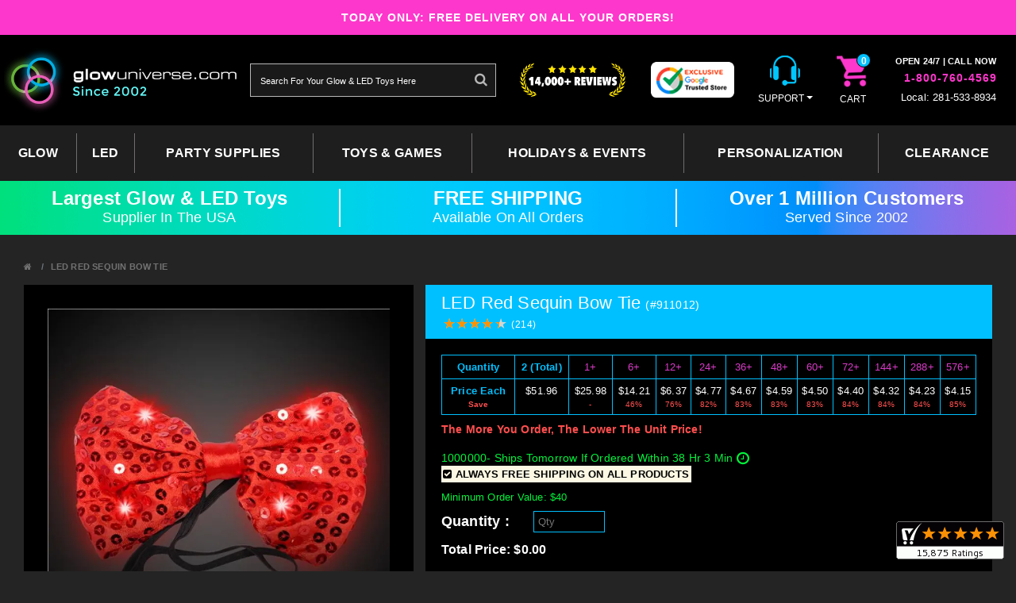

--- FILE ---
content_type: text/html; charset=utf-8
request_url: https://www.glowuniverse.com/led-red-sequin-bow-tie
body_size: 26332
content:
<!DOCTYPE html>
<!--[if IE]><![endif]-->
<!--[if IE 8 ]>
<html dir="ltr" lang="en" class="ie8">
<![endif]-->
<!--[if IE 9 ]>
<html dir="ltr" lang="en" class="ie9">
<![endif]-->
<!--[if (gt IE 9)|!(IE)]><!-->
<html dir="ltr" lang="en">
<!--<![endif]-->
<head>
    <base href="https://www.glowuniverse.com/" />
    <meta charset="UTF-8" />
    <meta http-equiv="X-UA-Compatible" content="IE=edge"/>
    <meta name="author" content="Glow Universe" />
    <meta name="format-detection" content="telephone=no" />
    <meta name="language" content="english">
    <meta name="referrer" content="no-referrer-when-downgrade" />
    <meta name="viewport" content="width=device-width, initial-scale=1, maximum-scale=1, user-scalable=no"/>
    <title>LED Red Sequin Bow Tie | GlowUniverse.com</title>
    <meta name="description" content="Buy LED Red Sequin Bow Tie online at guaranteed lowest price on GlowUniverse.com. Get Free Shipping & Special discounts on your order. T&Cs Apply." />        <link href="https://www.glowuniverse.com/led-red-sequin-bow-tie" rel="canonical" /><link href="https://static.glowuniverse.com/favicon.png" rel="icon" />        
    <link rel="preload" as="style" href="catalog/view/javascript/font-awesome/css/font-awesome.min.css?v=23" type="text/css" />
    <link rel="stylesheet" href="catalog/view/theme/glowuniverse/stylesheet/combined.min.css" type="text/css" >
    <link rel="stylesheet" href="catalog/view/theme/glowuniverse/stylesheet/stylesheet.min.css?v=AA536" type="text/css">
    <link rel="stylesheet" href="catalog/view/javascript/font-awesome/css/font-awesome.min.css?v=23" type="text/css"/>
    <!-- DYNAMIC STYLESHEETS-->
    <link href="catalog/view/javascript/jquery.scrollbar.css" type="text/css" rel="stylesheet" media="screen" /><link href="catalog/view/javascript/jquery/selectize/selectize.min.css" type="text/css" rel="stylesheet" media="screen" /><link href="catalog/view/javascript/slick/theme.css?v=46" type="text/css" rel="stylesheet" media="screen" /><link href="catalog/view/javascript/slick/slick.css" type="text/css" rel="stylesheet" media="screen" />    <!--<script src="https://use.fontawesome.com/1db4e956e7.js"></script>-->
    <script src="catalog/view/theme/glowuniverse/js/vendor/modernizr-2.8.3-respond-1.4.2.min.js"></script>
    <script src="catalog/view/theme/glowuniverse/js/vendor/jquery-1.11.2.min.js"></script>
    <script type="text/javascript">
        $(document).ready(function(){
            /**images lazy load**/
            $('.lazy').lazy({effect: "fadeIn", effectTime: 300, threshold: 0});
            $('.lazydelay').lazy();
        });
    </script>
    <!-- Google Tag Manager -->
    <script>(function(w,d,s,l,i){w[l]=w[l]||[];w[l].push({'gtm.start':
        new Date().getTime(),event:'gtm.js'});var f=d.getElementsByTagName(s)[0],
        j=d.createElement(s),dl=l!='dataLayer'?'&l='+l:'';j.async=true;j.src=
        'https://www.googletagmanager.com/gtm.js?id='+i+dl;f.parentNode.insertBefore(j,f);
        })(window,document,'script','dataLayer','GTM-P4FW4G2');</script>
    <!-- End Google Tag Manager -->
    <!-- Facebook Pixel Code -->
    
<script type="text/javascript" src="catalog/view/javascript/slick/slick.min.js"></script>
<!-- Global site tag (gtag.js) - Google Ads: 1070639612 -->
<script async src="https://www.googletagmanager.com/gtag/js?id=AW-1070639612"></script>
<script>
  window.dataLayer = window.dataLayer || [];
  function gtag(){dataLayer.push(arguments);}
  gtag('js', new Date());
  gtag('config', 'AW-1070639612');
</script>
<style>

.owl-theme.glow-banners .owl-dots{
    text-align: center;
    -webkit-tap-highlight-color: transparent;
}

.owl-theme.glow-banners .owl-dots .owl-dot {
    display: inline-block;
    zoom: 1;
}

.owl-theme.glow-banners .owl-dots .owl-dot span {
    width: 12px;
    height: 12px;
    margin: 5px 7px;
    background: #fff;
    display: block;
    -webkit-backface-visibility: visible;
    transition: opacity .2s ease;
    border-radius: 30px;
}

.owl-theme .owl-dots .owl-dot.active span, .owl-theme .owl-dots .owl-dot:hover span {
    background: #fd37cb;
}

.owl-theme.glow-banners button.owl-dot{
    position: relative!important;
    top:0;
}

</style>
</head>
<body class="product-product-4606 cbp-spmenu-push">
    <!-- Google Tag Manager (noscript) -->
    <noscript><iframe src="https://www.googletagmanager.com/ns.html?id=GTM-P4FW4G2" height="0" width="0" style="display:none;visibility:hidden"></iframe></noscript>
    <!-- End Google Tag Manager (noscript) -->
    <!--[if lt IE 8]>
    <p class="browserupgrade">You are using an <strong>outdated</strong> browser. Please <a href="http://browsehappy.com/">upgrade your browser</a> to improve your experience.</p>
    <![endif]-->
    <script type="application/ld+json">
	{
        "@context" : "http://schema.org",
        "@type" : "Organization",
        "name" : "Glow Universe",
        "sameAs" : [
            "https://www.facebook.com/GlowUniverse/"
        ],
        "url" : "https://www.glowuniverse.com/",
        "logo": "https://static.glowuniverse.com/fit-in/324x90/2al4bh5fkl3b4k45b6lwp3j6kb34hj.png",
        "contactPoint" : [
            {
                "@type" : "ContactPoint",
                "telephone" : "+1-281-533-8934",
                "contactType" : "customer service",
                "contactOption" : "TollFree",
                "areaServed" : [ "US" ]
            },
            {
                 "@type" : "ContactPoint",
                 "telephone" : "+1-281-533-8934",
                 "contactType" : "customer service",
                 "areaServed" : [ "US" ]
            }
        ]
	}
	</script><div class="dash-navbar-left dnl-hidden cbp-spmenu cbp-spmenu-vertical cbp-spmenu-left" id="cbp-spmenu-s1">
    <p class="dnl-nav-title"><a href="https://www.glowuniverse.com/"><img src="https://static.glowuniverse.com/fit-in/486x135/2al4bh5fkl3b4k45b6lwp3j6kb34hj.png" class="img-fluid" alt="Glow Universe" title="Glow Universe" /></a></p>
    <ul class="dnl-nav" style="margin-bottom: 100px;">
        <!-- <li class="text-center">
                    </li> -->
        <li><a href="https://www.glowuniverse.com/"><span class="fa fa-home dnl-link-icon"></span><span class="dnl-link-text">Home</span></a></li>
        <li>
            <a class="" data-toggle="collapse" href="#collapseStatistics" aria-expanded="true" aria-controls="collapseStatistics">
                <span class="fa fa-sort-alpha-asc dnl-link-icon"></span>
                <span class="dnl-link-text">Categories</span>
                <span class="fa fa-angle-up dnl-btn-sub-collapse"></span>
            </a>
            <!-- Dropdown level one -->
            <ul class="dnl-sub-one collapse in show" id="collapseStatistics" aria-expanded="true" >
                                                                                                            <li style="margin-left: 10px">
                                    <a href="https://www.glowuniverse.com/glow">
                                        <!-- <div class="cat_icon_mobile">
                                            <img src="image/icons/wristband.svg" class="cat_icon" width="14" height="14" alt="Custom wristbands">
                                        </div> -->
                                        <div class="cat_name_mobile">
                                            <span class="dnl-link-text">GLOW</span>
                                        </div>
                                    </a>
                                <span data-toggle="collapse" href="#collapse586" aria-expanded="true" aria-controls="collapseStatistics" class="fa fa-angle-up dnl-btn-sub-collapse cursor_point_enable collapsed"></span>
                                <ul class="dnl-sub-one collapse main_lvl_ul" id="collapse586" aria-expanded="true" >
                                                                            <li style="margin-left: 5px">
                                            <a href="https://www.glowuniverse.com/glow/glow-glow-sticks" style="padding: 1px 20px 1px">
                                                <!-- <div class="cat_icon_mobile">
                                                    <img src="image/icons/wristband.svg" class="cat_icon" width="14" height="14" alt="Custom wristbands">
                                                </div> -->
                                                <div class="cat_name_mobile">
                                                    <span class="dnl-link-text">- Glow Sticks</span>
                                                </div>
                                                <!-- <li> -->
                                                                                            <!-- </li> -->
                                            </a>
                                        </li>
                                                                            <li style="margin-left: 5px">
                                            <a href="https://www.glowuniverse.com/glow/glow-glow-bracelets" style="padding: 1px 20px 1px">
                                                <!-- <div class="cat_icon_mobile">
                                                    <img src="image/icons/wristband.svg" class="cat_icon" width="14" height="14" alt="Custom wristbands">
                                                </div> -->
                                                <div class="cat_name_mobile">
                                                    <span class="dnl-link-text">- Glow Bracelets</span>
                                                </div>
                                                <!-- <li> -->
                                                                                            <!-- </li> -->
                                            </a>
                                        </li>
                                                                            <li style="margin-left: 5px">
                                            <a href="https://www.glowuniverse.com/glow/glow-glow-necklaces" style="padding: 1px 20px 1px">
                                                <!-- <div class="cat_icon_mobile">
                                                    <img src="image/icons/wristband.svg" class="cat_icon" width="14" height="14" alt="Custom wristbands">
                                                </div> -->
                                                <div class="cat_name_mobile">
                                                    <span class="dnl-link-text">- Glow Necklaces</span>
                                                </div>
                                                <!-- <li> -->
                                                                                            <!-- </li> -->
                                            </a>
                                        </li>
                                                                            <li style="margin-left: 5px">
                                            <a href="https://www.glowuniverse.com/glow/glow-glow-party-packs" style="padding: 1px 20px 1px">
                                                <!-- <div class="cat_icon_mobile">
                                                    <img src="image/icons/wristband.svg" class="cat_icon" width="14" height="14" alt="Custom wristbands">
                                                </div> -->
                                                <div class="cat_name_mobile">
                                                    <span class="dnl-link-text">- Glow Party Packs</span>
                                                </div>
                                                <!-- <li> -->
                                                                                            <!-- </li> -->
                                            </a>
                                        </li>
                                                                            <li style="margin-left: 5px">
                                            <a href="https://www.glowuniverse.com/glow/glow-glow-barware-amp-straws" style="padding: 1px 20px 1px">
                                                <!-- <div class="cat_icon_mobile">
                                                    <img src="image/icons/wristband.svg" class="cat_icon" width="14" height="14" alt="Custom wristbands">
                                                </div> -->
                                                <div class="cat_name_mobile">
                                                    <span class="dnl-link-text">- Glow Barware &amp; Straws</span>
                                                </div>
                                                <!-- <li> -->
                                                                                            <!-- </li> -->
                                            </a>
                                        </li>
                                                                            <li style="margin-left: 5px">
                                            <a href="https://www.glowuniverse.com/glow/glow-shop-by-glow-color" style="padding: 1px 20px 1px">
                                                <!-- <div class="cat_icon_mobile">
                                                    <img src="image/icons/wristband.svg" class="cat_icon" width="14" height="14" alt="Custom wristbands">
                                                </div> -->
                                                <div class="cat_name_mobile">
                                                    <span class="dnl-link-text">- Shop By Glow Color</span>
                                                </div>
                                                <!-- <li> -->
                                                                                                <ul class="sub_lvl_ul">
                                                                                                            <li>
                                                            <a style="margin-left: 8px; " href="https://www.glowuniverse.com/glow/glow-shop-by-glow-color/shop-by-glow-color-red">- Red</a>
                                                                                                                    </li>
                                                                                                            <li>
                                                            <a style="margin-left: 8px; " href="https://www.glowuniverse.com/glow/glow-shop-by-glow-color/shop-by-glow-color-orange">- Orange</a>
                                                                                                                    </li>
                                                                                                            <li>
                                                            <a style="margin-left: 8px; " href="https://www.glowuniverse.com/glow/glow-shop-by-glow-color/shop-by-glow-color-yellow">- Yellow</a>
                                                                                                                    </li>
                                                                                                            <li>
                                                            <a style="margin-left: 8px; " href="https://www.glowuniverse.com/glow/glow-shop-by-glow-color/shop-by-glow-color-green">- Green</a>
                                                                                                                    </li>
                                                                                                            <li>
                                                            <a style="margin-left: 8px; " href="https://www.glowuniverse.com/glow/glow-shop-by-glow-color/shop-by-glow-color-blue">- Blue</a>
                                                                                                                    </li>
                                                                                                            <li>
                                                            <a style="margin-left: 8px; " href="https://www.glowuniverse.com/glow/glow-shop-by-glow-color/shop-by-glow-color-white">- White</a>
                                                                                                                    </li>
                                                                                                            <li>
                                                            <a style="margin-left: 8px; " href="https://www.glowuniverse.com/glow/glow-shop-by-glow-color/shop-by-glow-color-pink">- Pink</a>
                                                                                                                    </li>
                                                                                                            <li>
                                                            <a style="margin-left: 8px; " href="https://www.glowuniverse.com/glow/glow-shop-by-glow-color/shop-by-glow-color-purple">- Purple</a>
                                                                                                                    </li>
                                                                                                            <li>
                                                            <a style="margin-left: 8px; " href="https://www.glowuniverse.com/glow/glow-shop-by-glow-color/shop-by-glow-color-aqua">- Aqua</a>
                                                                                                                    </li>
                                                                                                            <li>
                                                            <a style="margin-left: 8px; " href="https://www.glowuniverse.com/glow/glow-shop-by-glow-color/shop-by-glow-color-assorted">- Assorted</a>
                                                                                                                    </li>
                                                                                                            <li>
                                                            <a style="margin-left: 8px; " href="https://www.glowuniverse.com/glow/glow-shop-by-glow-color/shop-by-glow-color-red-white-blue">- Red/White/Blue</a>
                                                                                                                    </li>
                                                                                                    </ul>
                                                                                            <!-- </li> -->
                                            </a>
                                        </li>
                                                                    </ul>
                            </li>
                                                                                                <li style="margin-left: 10px">
                                    <a href="https://www.glowuniverse.com/led">
                                        <!-- <div class="cat_icon_mobile">
                                            <img src="image/icons/wristband.svg" class="cat_icon" width="14" height="14" alt="Custom wristbands">
                                        </div> -->
                                        <div class="cat_name_mobile">
                                            <span class="dnl-link-text">LED</span>
                                        </div>
                                    </a>
                                <span data-toggle="collapse" href="#collapse604" aria-expanded="true" aria-controls="collapseStatistics" class="fa fa-angle-up dnl-btn-sub-collapse cursor_point_enable collapsed"></span>
                                <ul class="dnl-sub-one collapse main_lvl_ul" id="collapse604" aria-expanded="true" >
                                                                            <li style="margin-left: 5px">
                                            <a href="https://www.glowuniverse.com/led/led-jewelry" style="padding: 1px 20px 1px">
                                                <!-- <div class="cat_icon_mobile">
                                                    <img src="image/icons/wristband.svg" class="cat_icon" width="14" height="14" alt="Custom wristbands">
                                                </div> -->
                                                <div class="cat_name_mobile">
                                                    <span class="dnl-link-text">- Jewelry</span>
                                                </div>
                                                <!-- <li> -->
                                                                                                <ul class="sub_lvl_ul">
                                                                                                            <li>
                                                            <a style="margin-left: 8px; " href="https://www.glowuniverse.com/led/led-jewelry/jewelry-necklaces">- Necklaces</a>
                                                                                                                    </li>
                                                                                                            <li>
                                                            <a style="margin-left: 8px; " href="https://www.glowuniverse.com/led/led-jewelry/jewelry-rings-amp-earrings">- Rings &amp; Earrings</a>
                                                                                                                    </li>
                                                                                                            <li>
                                                            <a style="margin-left: 8px; " href="https://www.glowuniverse.com/led/led-jewelry/jewelry-bracelets-amp-wrist-bands">- Bracelets &amp; Wrist bands</a>
                                                                                                                    </li>
                                                                                                            <li>
                                                            <a style="margin-left: 8px; " href="https://www.glowuniverse.com/led/led-jewelry/jewelry-blinkies-amp-pins">- Blinkies &amp; Pins</a>
                                                                                                                    </li>
                                                                                                    </ul>
                                                                                            <!-- </li> -->
                                            </a>
                                        </li>
                                                                            <li style="margin-left: 5px">
                                            <a href="https://www.glowuniverse.com/led/led-fashion" style="padding: 1px 20px 1px">
                                                <!-- <div class="cat_icon_mobile">
                                                    <img src="image/icons/wristband.svg" class="cat_icon" width="14" height="14" alt="Custom wristbands">
                                                </div> -->
                                                <div class="cat_name_mobile">
                                                    <span class="dnl-link-text">- Fashion</span>
                                                </div>
                                                <!-- <li> -->
                                                                                                <ul class="sub_lvl_ul">
                                                                                                            <li>
                                                            <a style="margin-left: 8px; " href="https://www.glowuniverse.com/led/led-fashion/fashion-sunglasses">- Sunglasses</a>
                                                                                                                    </li>
                                                                                                            <li>
                                                            <a style="margin-left: 8px; " href="https://www.glowuniverse.com/led/led-fashion/fashion-hats-amp-headwear">- Hats &amp; Headwear</a>
                                                                                                                    </li>
                                                                                                            <li>
                                                            <a style="margin-left: 8px; " href="https://www.glowuniverse.com/led/led-fashion/fashion-bow-amp-neck-ties">- Bow &amp; Neck Ties</a>
                                                                                                                    </li>
                                                                                                            <li>
                                                            <a style="margin-left: 8px; " href="https://www.glowuniverse.com/led/led-fashion/fashion-blinkies-pins-amp-body-lights">- Blinkies, Pins &amp; Body Lights</a>
                                                                                                                    </li>
                                                                                                            <li>
                                                            <a style="margin-left: 8px; " href="https://www.glowuniverse.com/led/led-fashion/fashion-sneakers-amp-shoelaces">- Sneakers &amp; Shoelaces</a>
                                                                                                                    </li>
                                                                                                            <li>
                                                            <a style="margin-left: 8px; " href="https://www.glowuniverse.com/led/led-fashion/fashion-costume-accesories">- Costume Accesories</a>
                                                                                                                    </li>
                                                                                                    </ul>
                                                                                            <!-- </li> -->
                                            </a>
                                        </li>
                                                                            <li style="margin-left: 5px">
                                            <a href="https://www.glowuniverse.com/led/led-barware" style="padding: 1px 20px 1px">
                                                <!-- <div class="cat_icon_mobile">
                                                    <img src="image/icons/wristband.svg" class="cat_icon" width="14" height="14" alt="Custom wristbands">
                                                </div> -->
                                                <div class="cat_name_mobile">
                                                    <span class="dnl-link-text">- Barware</span>
                                                </div>
                                                <!-- <li> -->
                                                                                                <ul class="sub_lvl_ul">
                                                                                                            <li>
                                                            <a style="margin-left: 8px; " href="https://www.glowuniverse.com/led/led-barware/barware-ice-cubes">- Ice Cubes</a>
                                                                                                                    </li>
                                                                                                            <li>
                                                            <a style="margin-left: 8px; " href="https://www.glowuniverse.com/led/led-barware/barware-swizzle-sticks-amp-straws">- Swizzle Sticks &amp; Straws</a>
                                                                                                                    </li>
                                                                                                            <li>
                                                            <a style="margin-left: 8px; " href="https://www.glowuniverse.com/led/led-barware/barware-glasses-for-drinks">- Glasses For Drinks</a>
                                                                                                                        <ul class="sub_sub_lvl_ul">
                                                                                                                                <li><a  style="margin-left: 5px; " href="https://www.glowuniverse.com/led/led-barware/barware-glasses-for-drinks/glasses-for-drinks-tumbler-cups">- Tumbler Cups</a></li>
                                                                                                                                <li><a  style="margin-left: 5px; " href="https://www.glowuniverse.com/led/led-barware/barware-glasses-for-drinks/glasses-for-drinks-beer-glasses">- Beer Glasses</a></li>
                                                                                                                                <li><a  style="margin-left: 5px; " href="https://www.glowuniverse.com/led/led-barware/barware-glasses-for-drinks/glasses-for-drinks-martini-glasses">- Martini Glasses</a></li>
                                                                                                                                <li><a  style="margin-left: 5px; " href="https://www.glowuniverse.com/led/led-barware/barware-glasses-for-drinks/glasses-for-drinks-margarita-glasses">- Margarita Glasses</a></li>
                                                                                                                                <li><a  style="margin-left: 5px; " href="https://www.glowuniverse.com/led/led-barware/barware-glasses-for-drinks/glasses-for-drinks-champagne-glasses">- Champagne Glasses</a></li>
                                                                                                                                <li><a  style="margin-left: 5px; " href="https://www.glowuniverse.com/led/led-barware/barware-glasses-for-drinks/glasses-for-drinks-wine-glasses">- Wine Glasses</a></li>
                                                                                                                                <li><a  style="margin-left: 5px; " href="https://www.glowuniverse.com/led/led-barware/barware-glasses-for-drinks/glasses-for-drinks-shot-glasses">- Shot Glasses</a></li>
                                                                                                                            </ul>
                                                                                                                    </li>
                                                                                                            <li>
                                                            <a style="margin-left: 8px; " href="https://www.glowuniverse.com/led/led-barware/barware-cool-bar-supplies">- Cool Bar Supplies</a>
                                                                                                                    </li>
                                                                                                    </ul>
                                                                                            <!-- </li> -->
                                            </a>
                                        </li>
                                                                            <li style="margin-left: 5px">
                                            <a href="https://www.glowuniverse.com/led/led-foam-batons" style="padding: 1px 20px 1px">
                                                <!-- <div class="cat_icon_mobile">
                                                    <img src="image/icons/wristband.svg" class="cat_icon" width="14" height="14" alt="Custom wristbands">
                                                </div> -->
                                                <div class="cat_name_mobile">
                                                    <span class="dnl-link-text">- Foam Batons</span>
                                                </div>
                                                <!-- <li> -->
                                                                                            <!-- </li> -->
                                            </a>
                                        </li>
                                                                            <li style="margin-left: 5px">
                                            <a href="https://www.glowuniverse.com/led/led-decor" style="padding: 1px 20px 1px">
                                                <!-- <div class="cat_icon_mobile">
                                                    <img src="image/icons/wristband.svg" class="cat_icon" width="14" height="14" alt="Custom wristbands">
                                                </div> -->
                                                <div class="cat_name_mobile">
                                                    <span class="dnl-link-text">- Decor</span>
                                                </div>
                                                <!-- <li> -->
                                                                                                <ul class="sub_lvl_ul">
                                                                                                            <li>
                                                            <a style="margin-left: 8px; " href="https://www.glowuniverse.com/led/led-decor/decor-candles">- Candles</a>
                                                                                                                    </li>
                                                                                                            <li>
                                                            <a style="margin-left: 8px; " href="https://www.glowuniverse.com/led/led-decor/decor-decorative-lights-amp-disco-balls">- Decorative Lights &amp; Disco Balls</a>
                                                                                                                    </li>
                                                                                                            <li>
                                                            <a style="margin-left: 8px; " href="https://www.glowuniverse.com/led/led-decor/decor-party-centerpieces">- Party Centerpieces</a>
                                                                                                                    </li>
                                                                                                            <li>
                                                            <a style="margin-left: 8px; " href="https://www.glowuniverse.com/led/led-decor/decor-balloons-amp-decorations">- Balloons &amp; Decorations</a>
                                                                                                                    </li>
                                                                                                    </ul>
                                                                                            <!-- </li> -->
                                            </a>
                                        </li>
                                                                            <li style="margin-left: 5px">
                                            <a href="https://www.glowuniverse.com/led/led-toys" style="padding: 1px 20px 1px">
                                                <!-- <div class="cat_icon_mobile">
                                                    <img src="image/icons/wristband.svg" class="cat_icon" width="14" height="14" alt="Custom wristbands">
                                                </div> -->
                                                <div class="cat_name_mobile">
                                                    <span class="dnl-link-text">- Toys</span>
                                                </div>
                                                <!-- <li> -->
                                                                                                <ul class="sub_lvl_ul">
                                                                                                            <li>
                                                            <a style="margin-left: 8px; " href="https://www.glowuniverse.com/led/led-toys/toys-swords">- Swords</a>
                                                                                                                    </li>
                                                                                                            <li>
                                                            <a style="margin-left: 8px; " href="https://www.glowuniverse.com/led/led-toys/toys-wands">- Wands</a>
                                                                                                                    </li>
                                                                                                            <li>
                                                            <a style="margin-left: 8px; " href="https://www.glowuniverse.com/led/led-toys/toys-balls">- Balls</a>
                                                                                                                    </li>
                                                                                                            <li>
                                                            <a style="margin-left: 8px; " href="https://www.glowuniverse.com/led/led-toys/toys-guns-amp-blasters">- Guns &amp; Blasters</a>
                                                                                                                    </li>
                                                                                                            <li>
                                                            <a style="margin-left: 8px; " href="https://www.glowuniverse.com/led/led-toys/toys-spinning-toys">- Spinning Toys</a>
                                                                                                                    </li>
                                                                                                            <li>
                                                            <a style="margin-left: 8px; " href="https://www.glowuniverse.com/led/led-toys/toys-musical-toys">- Musical Toys</a>
                                                                                                                    </li>
                                                                                                            <li>
                                                            <a style="margin-left: 8px; " href="https://www.glowuniverse.com/led/led-toys/toys-cool-light-up-toys">- Cool Light-Up Toys</a>
                                                                                                                    </li>
                                                                                                    </ul>
                                                                                            <!-- </li> -->
                                            </a>
                                        </li>
                                                                            <li style="margin-left: 5px">
                                            <a href="https://www.glowuniverse.com/led/led-outdoor-amp-more" style="padding: 1px 20px 1px">
                                                <!-- <div class="cat_icon_mobile">
                                                    <img src="image/icons/wristband.svg" class="cat_icon" width="14" height="14" alt="Custom wristbands">
                                                </div> -->
                                                <div class="cat_name_mobile">
                                                    <span class="dnl-link-text">- Outdoor &amp; More</span>
                                                </div>
                                                <!-- <li> -->
                                                                                            <!-- </li> -->
                                            </a>
                                        </li>
                                                                    </ul>
                            </li>
                                                                                                <li style="margin-left: 10px">
                                    <a href="https://www.glowuniverse.com/party-supplies">
                                        <!-- <div class="cat_icon_mobile">
                                            <img src="image/icons/wristband.svg" class="cat_icon" width="14" height="14" alt="Custom wristbands">
                                        </div> -->
                                        <div class="cat_name_mobile">
                                            <span class="dnl-link-text">Party Supplies</span>
                                        </div>
                                    </a>
                                <span data-toggle="collapse" href="#collapse332" aria-expanded="true" aria-controls="collapseStatistics" class="fa fa-angle-up dnl-btn-sub-collapse cursor_point_enable collapsed"></span>
                                <ul class="dnl-sub-one collapse main_lvl_ul" id="collapse332" aria-expanded="true" >
                                                                            <li style="margin-left: 5px">
                                            <a href="https://www.glowuniverse.com/party-supplies/party-supplies-costume-accessories" style="padding: 1px 20px 1px">
                                                <!-- <div class="cat_icon_mobile">
                                                    <img src="image/icons/wristband.svg" class="cat_icon" width="14" height="14" alt="Custom wristbands">
                                                </div> -->
                                                <div class="cat_name_mobile">
                                                    <span class="dnl-link-text">- Costume Accessories</span>
                                                </div>
                                                <!-- <li> -->
                                                                                                <ul class="sub_lvl_ul">
                                                                                                            <li>
                                                            <a style="margin-left: 8px; " href="https://www.glowuniverse.com/party-supplies/party-supplies-costume-accessories/costume-accessories-sunglasses-amp-eyewear">- Sunglasses &amp; Eyewear</a>
                                                                                                                    </li>
                                                                                                            <li>
                                                            <a style="margin-left: 8px; " href="https://www.glowuniverse.com/party-supplies/party-supplies-costume-accessories/costume-accessories-novelty-jewelry">- Novelty Jewelry</a>
                                                                                                                    </li>
                                                                                                            <li>
                                                            <a style="margin-left: 8px; " href="https://www.glowuniverse.com/party-supplies/party-supplies-costume-accessories/costume-accessories-hats-amp-headwear">- Hats &amp; Headwear</a>
                                                                                                                    </li>
                                                                                                            <li>
                                                            <a style="margin-left: 8px; " href="https://www.glowuniverse.com/party-supplies/party-supplies-costume-accessories/costume-accessories-wigs-amp-hair-extensions">- Wigs &amp; Hair Extensions</a>
                                                                                                                    </li>
                                                                                                            <li>
                                                            <a style="margin-left: 8px; " href="https://www.glowuniverse.com/party-supplies/party-supplies-costume-accessories/costume-accessories-suspenders-amp-ties">- Suspenders &amp; Ties</a>
                                                                                                                    </li>
                                                                                                            <li>
                                                            <a style="margin-left: 8px; " href="https://www.glowuniverse.com/party-supplies/party-supplies-costume-accessories/costume-accessories-beards-amp-mustaches">- Beards &amp; Mustaches</a>
                                                                                                                    </li>
                                                                                                            <li>
                                                            <a style="margin-left: 8px; " href="https://www.glowuniverse.com/party-supplies/party-supplies-costume-accessories/costume-accessories-apparel-amp-accessories">- Apparel &amp; Accessories</a>
                                                                                                                    </li>
                                                                                                            <li>
                                                            <a style="margin-left: 8px; " href="https://www.glowuniverse.com/party-supplies/party-supplies-costume-accessories/costume-accessories-sticker-tattoos">- Sticker Tattoos</a>
                                                                                                                    </li>
                                                                                                    </ul>
                                                                                            <!-- </li> -->
                                            </a>
                                        </li>
                                                                            <li style="margin-left: 5px">
                                            <a href="https://www.glowuniverse.com/party-supplies/party-supplies-tableware" style="padding: 1px 20px 1px">
                                                <!-- <div class="cat_icon_mobile">
                                                    <img src="image/icons/wristband.svg" class="cat_icon" width="14" height="14" alt="Custom wristbands">
                                                </div> -->
                                                <div class="cat_name_mobile">
                                                    <span class="dnl-link-text">- Tableware</span>
                                                </div>
                                                <!-- <li> -->
                                                                                                <ul class="sub_lvl_ul">
                                                                                                            <li>
                                                            <a style="margin-left: 8px; " href="https://www.glowuniverse.com/party-supplies/party-supplies-tableware/tableware-drinkware">- Drinkware</a>
                                                                                                                    </li>
                                                                                                            <li>
                                                            <a style="margin-left: 8px; " href="https://www.glowuniverse.com/party-supplies/party-supplies-tableware/tableware-paper-goods">- Paper Goods</a>
                                                                                                                    </li>
                                                                                                            <li>
                                                            <a style="margin-left: 8px; " href="https://www.glowuniverse.com/party-supplies/party-supplies-tableware/tableware-plastic-cutlery">- Plastic Cutlery</a>
                                                                                                                    </li>
                                                                                                            <li>
                                                            <a style="margin-left: 8px; " href="https://www.glowuniverse.com/party-supplies/party-supplies-tableware/tableware-serveware">- Serveware</a>
                                                                                                                    </li>
                                                                                                            <li>
                                                            <a style="margin-left: 8px; " href="https://www.glowuniverse.com/party-supplies/party-supplies-tableware/tableware-table-covers">- Table Covers</a>
                                                                                                                    </li>
                                                                                                            <li>
                                                            <a style="margin-left: 8px; " href="https://www.glowuniverse.com/party-supplies/party-supplies-tableware/tableware-tableskirts">- Tableskirts</a>
                                                                                                                    </li>
                                                                                                    </ul>
                                                                                            <!-- </li> -->
                                            </a>
                                        </li>
                                                                            <li style="margin-left: 5px">
                                            <a href="https://www.glowuniverse.com/party-supplies/party-supplies-decorations" style="padding: 1px 20px 1px">
                                                <!-- <div class="cat_icon_mobile">
                                                    <img src="image/icons/wristband.svg" class="cat_icon" width="14" height="14" alt="Custom wristbands">
                                                </div> -->
                                                <div class="cat_name_mobile">
                                                    <span class="dnl-link-text">- Decorations</span>
                                                </div>
                                                <!-- <li> -->
                                                                                                <ul class="sub_lvl_ul">
                                                                                                            <li>
                                                            <a style="margin-left: 8px; " href="https://www.glowuniverse.com/party-supplies/party-supplies-decorations/decorations-balloons">- Balloons</a>
                                                                                                                    </li>
                                                                                                            <li>
                                                            <a style="margin-left: 8px; " href="https://www.glowuniverse.com/party-supplies/party-supplies-decorations/decorations-banners">- Banners</a>
                                                                                                                    </li>
                                                                                                            <li>
                                                            <a style="margin-left: 8px; " href="https://www.glowuniverse.com/party-supplies/party-supplies-decorations/decorations-ceiling-decorations">- Ceiling Decorations</a>
                                                                                                                    </li>
                                                                                                            <li>
                                                            <a style="margin-left: 8px; " href="https://www.glowuniverse.com/party-supplies/party-supplies-decorations/decorations-centerpieces">- Centerpieces</a>
                                                                                                                    </li>
                                                                                                            <li>
                                                            <a style="margin-left: 8px; " href="https://www.glowuniverse.com/party-supplies/party-supplies-decorations/decorations-party-signs">- Party Signs</a>
                                                                                                                    </li>
                                                                                                            <li>
                                                            <a style="margin-left: 8px; " href="https://www.glowuniverse.com/party-supplies/party-supplies-decorations/decorations-decorative-lights-amp-disco-balls">- Decorative Lights &amp; Disco Balls</a>
                                                                                                                    </li>
                                                                                                            <li>
                                                            <a style="margin-left: 8px; " href="https://www.glowuniverse.com/party-supplies/party-supplies-decorations/decorations-party-decoration-kits">- Party Decoration Kits</a>
                                                                                                                    </li>
                                                                                                            <li>
                                                            <a style="margin-left: 8px; " href="https://www.glowuniverse.com/party-supplies/party-supplies-decorations/decorations-cool-decor-items">- Cool Decor Items</a>
                                                                                                                    </li>
                                                                                                    </ul>
                                                                                            <!-- </li> -->
                                            </a>
                                        </li>
                                                                            <li style="margin-left: 5px">
                                            <a href="https://www.glowuniverse.com/party-supplies/party-supplies-party-favors-amp-toys" style="padding: 1px 20px 1px">
                                                <!-- <div class="cat_icon_mobile">
                                                    <img src="image/icons/wristband.svg" class="cat_icon" width="14" height="14" alt="Custom wristbands">
                                                </div> -->
                                                <div class="cat_name_mobile">
                                                    <span class="dnl-link-text">- Party Favors &amp; Toys</span>
                                                </div>
                                                <!-- <li> -->
                                                                                            <!-- </li> -->
                                            </a>
                                        </li>
                                                                            <li style="margin-left: 5px">
                                            <a href="https://www.glowuniverse.com/party-supplies/party-supplies-party-themes" style="padding: 1px 20px 1px">
                                                <!-- <div class="cat_icon_mobile">
                                                    <img src="image/icons/wristband.svg" class="cat_icon" width="14" height="14" alt="Custom wristbands">
                                                </div> -->
                                                <div class="cat_name_mobile">
                                                    <span class="dnl-link-text">- Party Themes</span>
                                                </div>
                                                <!-- <li> -->
                                                                                                <ul class="sub_lvl_ul">
                                                                                                            <li>
                                                            <a style="margin-left: 8px; " href="https://www.glowuniverse.com/party-supplies/party-supplies-party-themes/party-themes-decade-theme">- Decade Theme</a>
                                                                                                                    </li>
                                                                                                            <li>
                                                            <a style="margin-left: 8px; " href="https://www.glowuniverse.com/party-supplies/party-supplies-party-themes/party-themes-fall-theme">- Fall Theme</a>
                                                                                                                    </li>
                                                                                                            <li>
                                                            <a style="margin-left: 8px; " href="https://www.glowuniverse.com/party-supplies/party-supplies-party-themes/party-themes-spring-theme">- Spring Theme</a>
                                                                                                                    </li>
                                                                                                            <li>
                                                            <a style="margin-left: 8px; " href="https://www.glowuniverse.com/party-supplies/party-supplies-party-themes/party-themes-summer-theme">- Summer Theme</a>
                                                                                                                    </li>
                                                                                                            <li>
                                                            <a style="margin-left: 8px; " href="https://www.glowuniverse.com/party-supplies/party-supplies-party-themes/party-themes-winter-theme">- Winter Theme</a>
                                                                                                                    </li>
                                                                                                            <li>
                                                            <a style="margin-left: 8px; " href="https://www.glowuniverse.com/party-supplies/party-supplies-party-themes/party-themes-sports-theme">- Sports Theme</a>
                                                                                                                    </li>
                                                                                                    </ul>
                                                                                            <!-- </li> -->
                                            </a>
                                        </li>
                                                                            <li style="margin-left: 5px">
                                            <a href="https://www.glowuniverse.com/party-supplies/party-supplies-bags-amp-containers" style="padding: 1px 20px 1px">
                                                <!-- <div class="cat_icon_mobile">
                                                    <img src="image/icons/wristband.svg" class="cat_icon" width="14" height="14" alt="Custom wristbands">
                                                </div> -->
                                                <div class="cat_name_mobile">
                                                    <span class="dnl-link-text">- Bags &amp; Containers</span>
                                                </div>
                                                <!-- <li> -->
                                                                                                <ul class="sub_lvl_ul">
                                                                                                            <li>
                                                            <a style="margin-left: 8px; " href="https://www.glowuniverse.com/party-supplies/party-supplies-bags-amp-containers/bags-amp-containers-drawstring-bags">- Drawstring Bags</a>
                                                                                                                    </li>
                                                                                                            <li>
                                                            <a style="margin-left: 8px; " href="https://www.glowuniverse.com/party-supplies/party-supplies-bags-amp-containers/bags-amp-containers-gift-bags-boxes-amp-wrapping">- Gift Bags, Boxes &amp; Wrapping</a>
                                                                                                                    </li>
                                                                                                            <li>
                                                            <a style="margin-left: 8px; " href="https://www.glowuniverse.com/party-supplies/party-supplies-bags-amp-containers/bags-amp-containers-tote-bags-and-backpacks">- Tote Bags and Backpacks</a>
                                                                                                                    </li>
                                                                                                    </ul>
                                                                                            <!-- </li> -->
                                            </a>
                                        </li>
                                                                            <li style="margin-left: 5px">
                                            <a href="https://www.glowuniverse.com/party-supplies/party-supplies-candy-amp-snacks" style="padding: 1px 20px 1px">
                                                <!-- <div class="cat_icon_mobile">
                                                    <img src="image/icons/wristband.svg" class="cat_icon" width="14" height="14" alt="Custom wristbands">
                                                </div> -->
                                                <div class="cat_name_mobile">
                                                    <span class="dnl-link-text">- Candy &amp; Snacks</span>
                                                </div>
                                                <!-- <li> -->
                                                                                            <!-- </li> -->
                                            </a>
                                        </li>
                                                                            <li style="margin-left: 5px">
                                            <a href="https://www.glowuniverse.com/party-supplies/party-supplies-diy-photo-booth" style="padding: 1px 20px 1px">
                                                <!-- <div class="cat_icon_mobile">
                                                    <img src="image/icons/wristband.svg" class="cat_icon" width="14" height="14" alt="Custom wristbands">
                                                </div> -->
                                                <div class="cat_name_mobile">
                                                    <span class="dnl-link-text">- DIY Photo Booth</span>
                                                </div>
                                                <!-- <li> -->
                                                                                            <!-- </li> -->
                                            </a>
                                        </li>
                                                                            <li style="margin-left: 5px">
                                            <a href="https://www.glowuniverse.com/party-supplies/party-supplies-art-amp-craft-supplies" style="padding: 1px 20px 1px">
                                                <!-- <div class="cat_icon_mobile">
                                                    <img src="image/icons/wristband.svg" class="cat_icon" width="14" height="14" alt="Custom wristbands">
                                                </div> -->
                                                <div class="cat_name_mobile">
                                                    <span class="dnl-link-text">- Art &amp; Craft supplies</span>
                                                </div>
                                                <!-- <li> -->
                                                                                                <ul class="sub_lvl_ul">
                                                                                                            <li>
                                                            <a style="margin-left: 8px; " href="https://www.glowuniverse.com/party-supplies/party-supplies-art-amp-craft-supplies/art-amp-craft-supplies-fabric-amp-sewing">- Fabric &amp; Sewing</a>
                                                                                                                    </li>
                                                                                                            <li>
                                                            <a style="margin-left: 8px; " href="https://www.glowuniverse.com/party-supplies/party-supplies-art-amp-craft-supplies/art-amp-craft-supplies-yarn-amp-needle-arts">- Yarn &amp; Needle Arts</a>
                                                                                                                    </li>
                                                                                                            <li>
                                                            <a style="margin-left: 8px; " href="https://www.glowuniverse.com/party-supplies/party-supplies-art-amp-craft-supplies/art-amp-craft-supplies-art-amp-craft-items">- Art &amp; Craft Items</a>
                                                                                                                    </li>
                                                                                                            <li>
                                                            <a style="margin-left: 8px; " href="https://www.glowuniverse.com/party-supplies/party-supplies-art-amp-craft-supplies/art-amp-craft-supplies-scrapbooking-amp-paper-crafting">- Scrapbooking &amp; Paper Crafting</a>
                                                                                                                    </li>
                                                                                                            <li>
                                                            <a style="margin-left: 8px; " href="https://www.glowuniverse.com/party-supplies/party-supplies-art-amp-craft-supplies/art-amp-craft-supplies-jewelry-making">- Jewelry Making</a>
                                                                                                                    </li>
                                                                                                    </ul>
                                                                                            <!-- </li> -->
                                            </a>
                                        </li>
                                                                            <li style="margin-left: 5px">
                                            <a href="https://www.glowuniverse.com/party-supplies/party-supplies-clearance" style="padding: 1px 20px 1px">
                                                <!-- <div class="cat_icon_mobile">
                                                    <img src="image/icons/wristband.svg" class="cat_icon" width="14" height="14" alt="Custom wristbands">
                                                </div> -->
                                                <div class="cat_name_mobile">
                                                    <span class="dnl-link-text">- Clearance</span>
                                                </div>
                                                <!-- <li> -->
                                                                                            <!-- </li> -->
                                            </a>
                                        </li>
                                                                    </ul>
                            </li>
                                                                                                <li style="margin-left: 10px">
                                    <a href="https://www.glowuniverse.com/toys-amp-games">
                                        <!-- <div class="cat_icon_mobile">
                                            <img src="image/icons/wristband.svg" class="cat_icon" width="14" height="14" alt="Custom wristbands">
                                        </div> -->
                                        <div class="cat_name_mobile">
                                            <span class="dnl-link-text">Toys &amp; Games</span>
                                        </div>
                                    </a>
                                <span data-toggle="collapse" href="#collapse688" aria-expanded="true" aria-controls="collapseStatistics" class="fa fa-angle-up dnl-btn-sub-collapse cursor_point_enable collapsed"></span>
                                <ul class="dnl-sub-one collapse main_lvl_ul" id="collapse688" aria-expanded="true" >
                                                                            <li style="margin-left: 5px">
                                            <a href="https://www.glowuniverse.com/toys-amp-games/toys-amp-games-swords" style="padding: 1px 20px 1px">
                                                <!-- <div class="cat_icon_mobile">
                                                    <img src="image/icons/wristband.svg" class="cat_icon" width="14" height="14" alt="Custom wristbands">
                                                </div> -->
                                                <div class="cat_name_mobile">
                                                    <span class="dnl-link-text">- Swords</span>
                                                </div>
                                                <!-- <li> -->
                                                                                            <!-- </li> -->
                                            </a>
                                        </li>
                                                                            <li style="margin-left: 5px">
                                            <a href="https://www.glowuniverse.com/toys-amp-games/toys-amp-games-wands" style="padding: 1px 20px 1px">
                                                <!-- <div class="cat_icon_mobile">
                                                    <img src="image/icons/wristband.svg" class="cat_icon" width="14" height="14" alt="Custom wristbands">
                                                </div> -->
                                                <div class="cat_name_mobile">
                                                    <span class="dnl-link-text">- Wands</span>
                                                </div>
                                                <!-- <li> -->
                                                                                            <!-- </li> -->
                                            </a>
                                        </li>
                                                                            <li style="margin-left: 5px">
                                            <a href="https://www.glowuniverse.com/toys-amp-games/toys-amp-games-balls" style="padding: 1px 20px 1px">
                                                <!-- <div class="cat_icon_mobile">
                                                    <img src="image/icons/wristband.svg" class="cat_icon" width="14" height="14" alt="Custom wristbands">
                                                </div> -->
                                                <div class="cat_name_mobile">
                                                    <span class="dnl-link-text">- Balls</span>
                                                </div>
                                                <!-- <li> -->
                                                                                            <!-- </li> -->
                                            </a>
                                        </li>
                                                                            <li style="margin-left: 5px">
                                            <a href="https://www.glowuniverse.com/toys-amp-games/toys-amp-games-guns-amp-blasters" style="padding: 1px 20px 1px">
                                                <!-- <div class="cat_icon_mobile">
                                                    <img src="image/icons/wristband.svg" class="cat_icon" width="14" height="14" alt="Custom wristbands">
                                                </div> -->
                                                <div class="cat_name_mobile">
                                                    <span class="dnl-link-text">- Guns &amp; Blasters</span>
                                                </div>
                                                <!-- <li> -->
                                                                                            <!-- </li> -->
                                            </a>
                                        </li>
                                                                            <li style="margin-left: 5px">
                                            <a href="https://www.glowuniverse.com/toys-amp-games/toys-amp-games-puzzles-amp-games" style="padding: 1px 20px 1px">
                                                <!-- <div class="cat_icon_mobile">
                                                    <img src="image/icons/wristband.svg" class="cat_icon" width="14" height="14" alt="Custom wristbands">
                                                </div> -->
                                                <div class="cat_name_mobile">
                                                    <span class="dnl-link-text">- Puzzles &amp; Games</span>
                                                </div>
                                                <!-- <li> -->
                                                                                            <!-- </li> -->
                                            </a>
                                        </li>
                                                                            <li style="margin-left: 5px">
                                            <a href="https://www.glowuniverse.com/toys-amp-games/toys-amp-games-spinning-toys" style="padding: 1px 20px 1px">
                                                <!-- <div class="cat_icon_mobile">
                                                    <img src="image/icons/wristband.svg" class="cat_icon" width="14" height="14" alt="Custom wristbands">
                                                </div> -->
                                                <div class="cat_name_mobile">
                                                    <span class="dnl-link-text">- Spinning Toys</span>
                                                </div>
                                                <!-- <li> -->
                                                                                            <!-- </li> -->
                                            </a>
                                        </li>
                                                                            <li style="margin-left: 5px">
                                            <a href="https://www.glowuniverse.com/toys-amp-games/toys-amp-games-musical-toys" style="padding: 1px 20px 1px">
                                                <!-- <div class="cat_icon_mobile">
                                                    <img src="image/icons/wristband.svg" class="cat_icon" width="14" height="14" alt="Custom wristbands">
                                                </div> -->
                                                <div class="cat_name_mobile">
                                                    <span class="dnl-link-text">- Musical Toys</span>
                                                </div>
                                                <!-- <li> -->
                                                                                            <!-- </li> -->
                                            </a>
                                        </li>
                                                                            <li style="margin-left: 5px">
                                            <a href="https://www.glowuniverse.com/toys-amp-games/toys-amp-games-pool-toys" style="padding: 1px 20px 1px">
                                                <!-- <div class="cat_icon_mobile">
                                                    <img src="image/icons/wristband.svg" class="cat_icon" width="14" height="14" alt="Custom wristbands">
                                                </div> -->
                                                <div class="cat_name_mobile">
                                                    <span class="dnl-link-text">- Pool Toys</span>
                                                </div>
                                                <!-- <li> -->
                                                                                            <!-- </li> -->
                                            </a>
                                        </li>
                                                                            <li style="margin-left: 5px">
                                            <a href="https://www.glowuniverse.com/toys-amp-games/toys-amp-games-cool-toys-and-outdoor-play" style="padding: 1px 20px 1px">
                                                <!-- <div class="cat_icon_mobile">
                                                    <img src="image/icons/wristband.svg" class="cat_icon" width="14" height="14" alt="Custom wristbands">
                                                </div> -->
                                                <div class="cat_name_mobile">
                                                    <span class="dnl-link-text">- Cool Toys and Outdoor Play</span>
                                                </div>
                                                <!-- <li> -->
                                                                                            <!-- </li> -->
                                            </a>
                                        </li>
                                                                            <li style="margin-left: 5px">
                                            <a href="https://www.glowuniverse.com/toys-amp-games/toys-amp-games-teacher-supplies-amp-activity-books" style="padding: 1px 20px 1px">
                                                <!-- <div class="cat_icon_mobile">
                                                    <img src="image/icons/wristband.svg" class="cat_icon" width="14" height="14" alt="Custom wristbands">
                                                </div> -->
                                                <div class="cat_name_mobile">
                                                    <span class="dnl-link-text">- Teacher Supplies &amp; Activity Books</span>
                                                </div>
                                                <!-- <li> -->
                                                                                                <ul class="sub_lvl_ul">
                                                                                                            <li>
                                                            <a style="margin-left: 8px; " href="https://www.glowuniverse.com/toys-amp-games/toys-amp-games-teacher-supplies-amp-activity-books/teacher-supplies-amp-activity-books-teacher-resources">- Teacher Resources</a>
                                                                                                                    </li>
                                                                                                            <li>
                                                            <a style="margin-left: 8px; " href="https://www.glowuniverse.com/toys-amp-games/toys-amp-games-teacher-supplies-amp-activity-books/teacher-supplies-amp-activity-books-awards-amp-incentives">- Awards &amp; Incentives</a>
                                                                                                                    </li>
                                                                                                            <li>
                                                            <a style="margin-left: 8px; " href="https://www.glowuniverse.com/toys-amp-games/toys-amp-games-teacher-supplies-amp-activity-books/teacher-supplies-amp-activity-books-stationery-supplies">- Stationery Supplies</a>
                                                                                                                    </li>
                                                                                                            <li>
                                                            <a style="margin-left: 8px; " href="https://www.glowuniverse.com/toys-amp-games/toys-amp-games-teacher-supplies-amp-activity-books/teacher-supplies-amp-activity-books-curriculum-projects-amp-activities">- Curriculum Projects &amp; Activities</a>
                                                                                                                    </li>
                                                                                                            <li>
                                                            <a style="margin-left: 8px; " href="https://www.glowuniverse.com/toys-amp-games/toys-amp-games-teacher-supplies-amp-activity-books/teacher-supplies-amp-activity-books-school-supplies">- School Supplies</a>
                                                                                                                    </li>
                                                                                                            <li>
                                                            <a style="margin-left: 8px; " href="https://www.glowuniverse.com/toys-amp-games/toys-amp-games-teacher-supplies-amp-activity-books/teacher-supplies-amp-activity-books-classroom-decorations">- Classroom Decorations</a>
                                                                                                                    </li>
                                                                                                            <li>
                                                            <a style="margin-left: 8px; " href="https://www.glowuniverse.com/toys-amp-games/toys-amp-games-teacher-supplies-amp-activity-books/teacher-supplies-amp-activity-books-classroom-furniture">- Classroom Furniture</a>
                                                                                                                    </li>
                                                                                                    </ul>
                                                                                            <!-- </li> -->
                                            </a>
                                        </li>
                                                                    </ul>
                            </li>
                                                                                                <li style="margin-left: 10px">
                                    <a href="https://www.glowuniverse.com/holidays-amp-events">
                                        <!-- <div class="cat_icon_mobile">
                                            <img src="image/icons/wristband.svg" class="cat_icon" width="14" height="14" alt="Custom wristbands">
                                        </div> -->
                                        <div class="cat_name_mobile">
                                            <span class="dnl-link-text">Holidays &amp; Events</span>
                                        </div>
                                    </a>
                                <span data-toggle="collapse" href="#collapse706" aria-expanded="true" aria-controls="collapseStatistics" class="fa fa-angle-up dnl-btn-sub-collapse cursor_point_enable collapsed"></span>
                                <ul class="dnl-sub-one collapse main_lvl_ul" id="collapse706" aria-expanded="true" >
                                                                            <li style="margin-left: 5px">
                                            <a href="https://www.glowuniverse.com/holidays-amp-events/holidays-amp-events-holidays" style="padding: 1px 20px 1px">
                                                <!-- <div class="cat_icon_mobile">
                                                    <img src="image/icons/wristband.svg" class="cat_icon" width="14" height="14" alt="Custom wristbands">
                                                </div> -->
                                                <div class="cat_name_mobile">
                                                    <span class="dnl-link-text">- Holidays</span>
                                                </div>
                                                <!-- <li> -->
                                                                                                <ul class="sub_lvl_ul">
                                                                                                            <li>
                                                            <a style="margin-left: 8px; " href="https://www.glowuniverse.com/holidays-amp-events/holidays-amp-events-holidays/holidays-christmas">- Christmas</a>
                                                                                                                    </li>
                                                                                                            <li>
                                                            <a style="margin-left: 8px; " href="https://www.glowuniverse.com/holidays-amp-events/holidays-amp-events-holidays/holidays-new-year-s-eve">- New Year's Eve</a>
                                                                                                                    </li>
                                                                                                            <li>
                                                            <a style="margin-left: 8px; " href="https://www.glowuniverse.com/holidays-amp-events/holidays-amp-events-holidays/holidays-valentine-s-day">- Valentine's Day</a>
                                                                                                                    </li>
                                                                                                            <li>
                                                            <a style="margin-left: 8px; " href="https://www.glowuniverse.com/holidays-amp-events/holidays-amp-events-holidays/holidays-mardi-gras">- Mardi Gras</a>
                                                                                                                    </li>
                                                                                                            <li>
                                                            <a style="margin-left: 8px; " href="https://www.glowuniverse.com/holidays-amp-events/holidays-amp-events-holidays/holidays-st-patrick-s-day">- St. Patrick's Day</a>
                                                                                                                    </li>
                                                                                                            <li>
                                                            <a style="margin-left: 8px; " href="https://www.glowuniverse.com/holidays-amp-events/holidays-amp-events-holidays/holidays-easter">- Easter</a>
                                                                                                                    </li>
                                                                                                            <li>
                                                            <a style="margin-left: 8px; " href="https://www.glowuniverse.com/holidays-amp-events/holidays-amp-events-holidays/holidays-cinco-de-mayo">- Cinco de Mayo</a>
                                                                                                                    </li>
                                                                                                            <li>
                                                            <a style="margin-left: 8px; " href="https://www.glowuniverse.com/holidays-amp-events/holidays-amp-events-holidays/holidays-mother-s-day">- Mother's Day</a>
                                                                                                                    </li>
                                                                                                            <li>
                                                            <a style="margin-left: 8px; " href="https://www.glowuniverse.com/holidays-amp-events/holidays-amp-events-holidays/holidays-memorial-day">- Memorial Day</a>
                                                                                                                    </li>
                                                                                                            <li>
                                                            <a style="margin-left: 8px; " href="https://www.glowuniverse.com/holidays-amp-events/holidays-amp-events-holidays/holidays-father-s-day">- Father's Day</a>
                                                                                                                    </li>
                                                                                                            <li>
                                                            <a style="margin-left: 8px; " href="https://www.glowuniverse.com/holidays-amp-events/holidays-amp-events-holidays/holidays-4th-of-july">- 4th of July</a>
                                                                                                                    </li>
                                                                                                            <li>
                                                            <a style="margin-left: 8px; " href="https://www.glowuniverse.com/holidays-amp-events/holidays-amp-events-holidays/holidays-halloween">- Halloween</a>
                                                                                                                    </li>
                                                                                                            <li>
                                                            <a style="margin-left: 8px; " href="https://www.glowuniverse.com/holidays-amp-events/holidays-amp-events-holidays/holidays-day-of-the-dead">- Day of the Dead</a>
                                                                                                                    </li>
                                                                                                            <li>
                                                            <a style="margin-left: 8px; " href="https://www.glowuniverse.com/holidays-amp-events/holidays-amp-events-holidays/holidays-thanksgiving">- Thanksgiving</a>
                                                                                                                    </li>
                                                                                                            <li>
                                                            <a style="margin-left: 8px; " href="https://www.glowuniverse.com/holidays-amp-events/holidays-amp-events-holidays/holidays-chinese-new-year">- Chinese New Year</a>
                                                                                                                    </li>
                                                                                                            <li>
                                                            <a style="margin-left: 8px; " href="https://www.glowuniverse.com/holidays-amp-events/holidays-amp-events-holidays/holidays-oktoberfest">- Oktoberfest</a>
                                                                                                                    </li>
                                                                                                            <li>
                                                            <a style="margin-left: 8px; " href="https://www.glowuniverse.com/holidays-amp-events/holidays-amp-events-holidays/holidays-hanukkah">- Hanukkah</a>
                                                                                                                    </li>
                                                                                                    </ul>
                                                                                            <!-- </li> -->
                                            </a>
                                        </li>
                                                                            <li style="margin-left: 5px">
                                            <a href="https://www.glowuniverse.com/holidays-amp-events/holidays-amp-events-events" style="padding: 1px 20px 1px">
                                                <!-- <div class="cat_icon_mobile">
                                                    <img src="image/icons/wristband.svg" class="cat_icon" width="14" height="14" alt="Custom wristbands">
                                                </div> -->
                                                <div class="cat_name_mobile">
                                                    <span class="dnl-link-text">- Events</span>
                                                </div>
                                                <!-- <li> -->
                                                                                                <ul class="sub_lvl_ul">
                                                                                                            <li>
                                                            <a style="margin-left: 8px; " href="https://www.glowuniverse.com/holidays-amp-events/holidays-amp-events-events/events-wedding">- Wedding</a>
                                                                                                                    </li>
                                                                                                            <li>
                                                            <a style="margin-left: 8px; " href="https://www.glowuniverse.com/holidays-amp-events/holidays-amp-events-events/events-birthday">- Birthday</a>
                                                                                                                    </li>
                                                                                                            <li>
                                                            <a style="margin-left: 8px; " href="https://www.glowuniverse.com/holidays-amp-events/holidays-amp-events-events/events-anniversary">- Anniversary</a>
                                                                                                                    </li>
                                                                                                            <li>
                                                            <a style="margin-left: 8px; " href="https://www.glowuniverse.com/holidays-amp-events/holidays-amp-events-events/events-baby-shower">- Baby Shower</a>
                                                                                                                    </li>
                                                                                                            <li>
                                                            <a style="margin-left: 8px; " href="https://www.glowuniverse.com/holidays-amp-events/holidays-amp-events-events/events-graduation-day">- Graduation Day</a>
                                                                                                                    </li>
                                                                                                            <li>
                                                            <a style="margin-left: 8px; " href="https://www.glowuniverse.com/holidays-amp-events/holidays-amp-events-events/events-awareness">- Awareness</a>
                                                                                                                    </li>
                                                                                                            <li>
                                                            <a style="margin-left: 8px; " href="https://www.glowuniverse.com/holidays-amp-events/holidays-amp-events-events/events-bachelorette">- Bachelorette</a>
                                                                                                                    </li>
                                                                                                            <li>
                                                            <a style="margin-left: 8px; " href="https://www.glowuniverse.com/holidays-amp-events/holidays-amp-events-events/events-election">- Election</a>
                                                                                                                    </li>
                                                                                                    </ul>
                                                                                            <!-- </li> -->
                                            </a>
                                        </li>
                                                                    </ul>
                            </li>
                                                                                                <li style="margin-left: 10px"><a href="/custom-glow-sticks?product=6-inch-custom-premium-glow-sticks"><span class="dnl-link-text">Personalization</span></a></li>
                            
                                                                                                <li style="margin-left: 10px"><a href="https://www.glowuniverse.com/party-supplies-clearance"><span class="dnl-link-text">Clearance</span></a></li>
                            
                                        <!-- <li style="margin-left: 10px"><a href="/custom-glow-sticks?product=6-inch-custom-premium-glow-sticks"><span class="dnl-link-text">Custom Imprint</span></a></li> -->
            </ul>
        </li>
        <li>
            <a href="https://www.glowuniverse.com/purchase-orders">
                <span class="fa fa-envelope dnl-link-icon"></span>
                <span class="dnl-link-text">Purchase Order</span>
            </a>
        </li>
        <li>
            <a href="https://www.glowuniverse.com/account">
                <span class="fa fa-user dnl-link-icon"></span>
                <span class="dnl-link-text">My Account</span>
            </a>
        </li>
        <li>
            <a href="https://www.glowuniverse.com/about-us">
                <span class="fa fa-plug dnl-link-icon"></span>
                <span class="dnl-link-text">About Us</span>
            </a>
        </li>
        <li>
            <a href="https://www.glowuniverse.com/faq">
                <span class="fa fa-question-circle dnl-link-icon"></span>
                <span class="dnl-link-text">FAQ</span>
            </a>
        </li>
        <li>
            <a href="https://www.glowuniverse.com/contact-us">
                <span class="fa fa-envelope dnl-link-icon"></span>
                <span class="dnl-link-text">Contact Us</span>
            </a>
        </li>
        <!-- <li>
            <a href="https://www.glowuniverse.com/terms-and-conditions">
                <span class="fa fa-file-text-o dnl-link-icon"></span>
                <span class="dnl-link-text">Terms & Conditions</span>
            </a>
        </li> -->
        <li>
            <a href="javascript:void(0);" onClick="Tawk_API.toggle()">
                <span class="fa fa-wechat dnl-link-icon"></span>
                <span class="dnl-link-text">Live Chat</span>
            </a>
        </li>
        <li	id="cart">
            <a href="https://www.glowuniverse.com/cart">
                <span class="fa fa-shopping-cart dnl-link-icon"></span>
                <span class="dnl-link-text">Cart</span>
            </a>
        </li>
    </ul>
</div>
<script defer src="catalog/view/theme/glowuniverse/js/classie.js"></script>
<script defer>
    $(document).ready(function(){
    	var menuLeft = document.getElementById( 'cbp-spmenu-s1' ),
    		showLeftPush = document.getElementById( 'showLeftPush' ),
    		body = document.body;
    	showLeftPush.onclick = function(){
    		classie.toggle( this, 'active' );
    		classie.toggle( body, 'cbp-spmenu-push-toright' );
    		classie.toggle( menuLeft, 'cbp-spmenu-open' );
    		disableOther( 'showLeftPush' );
    	};
    });
    function disableOther( button ){
    	if( button !== 'showLeftPush' ){
    		classie.toggle( showLeftPush, 'disabled' );
    	}
    }
</script><div class="header-top">
	<div class="top-message"  >
		<h4>
			<div style='padding:14px;padding-left:4px;padding-right:4px;'>
				TODAY ONLY: FREE Delivery on All Your Orders!							</div>
		</h4>
	</div>
</div>    <header class="header-wrapper">
        <div class="secondary-wrap">
            <div class="container-fluid">
                <div class="col-12">
                    <div class="row">
                        <div class="col-md-12 col-lg-6 order-md-1 pdl-0 pp-xl-0 p-xs-0" style="margin: auto">
                            <div class="content-area justify-content-end">
                                <ul class="entry-list">
                                    <li class="d-block pr-0 d-block-sm d-none-md d-lg-none">
                                        <div><button class="dnl-btn-toggle pr-0" id="showLeftPush"><span class="fa fa-bars"></span></button></div>
                                    </li>
                                    <li class="mobile-logo"><a href="https://www.glowuniverse.com/"><img src="https://static.glowuniverse.com/fit-in/486x135/2al4bh5fkl3b4k45b6lwp3j6kb34hj.png" class="img-fluid" alt="Glow Universe"></a></li>
                                                                            <li class="shopper-wrap d-none d-md-inline-block"><a href="https://www.shopperapproved.com/reviews/glowuniverse.com/" target="_blank"><img src="https://static.glowuniverse.com/shopper-approved.png" alt="Shopper Approved" ></a> </li>
                                                                       <li class="review-wrap d-none d-md-inline-block"><img src="https://static.glowuniverse.com//google-trust.png" alt="reviews"></li>
                                    <li class="d-none"><div class="search_mobile-wrap"><span class="fa fa-search header_search"></span></div></li>
                                    <li>
                                        <div class="chat-wrap">
                                            <img src="https://static.glowuniverse.com//headphone.png" alt="">
                                            <div class="dropdown">
                                                <button class="btn dropdown-toggle" type="button" id="dropdownMenu2" data-toggle="dropdown" aria-haspopup="true" aria-expanded="false"><span class="support-text">Support</span></button>
                                                <div class="dropdown-menu" aria-labelledby="dropdownMenu2">
                                                                                                            <a href="https://www.glowuniverse.com/login"  class="link-login" title="Login"><i class="fa fa-sign-in" aria-hidden="true"></i> Login</a>
                                                                                                        <a href="https://www.glowuniverse.com/contact-us" class="link-contact" title="Contact us"><i class="fa fa-envelope" aria-hidden="true"></i> Contact us</a>
                                                    <a href="javascript:void(Tawk_API.toggle());" class="link-live-chat" title="Live chat"><i class="fa fa-weixin" aria-hidden="true"></i> Live chat</a>
                                                </div>
                                            </div>
                                        </div>
                                    </li>
                                    <li class="cart_li_mobile">
                                        <div class="card-wrap">
                                            <a href="https://www.glowuniverse.com/cart?gcart=">
                                                <img src="https://static.glowuniverse.com//cart.png" alt="">
                                                <span class="cart-text">Cart</span>
                                                <span class="cart-total-item">0</span>
                                            </a>
                                        </div>
                                        <div id="cart" >
    <!--<button type="button" data-toggle="dropdown" data-loading-text="Loading..." class="btn btn-inverse btn-block btn-lg dropdown-toggle"><i class="fa fa-shopping-cart"></i> <span id="cart-total">0 item(s) - $0.00</span></button>-->
    <ul class="dropdown-menu pull-right" aria-labelledby="cart-dropdown">
                <li>
            <p class="text-center text-white">Your shopping cart is empty!</p>
        </li>
            </ul>
</div>                                    </li>
                                    <li class="phone-mobile"><a href="tel:18007604569"><img src="catalog/view/theme/glowuniverse/img/phone_icon.png"></a></li>
                                    <li class="phone-desktop text-right">
                                        <div class="contact-wrap">
                                            <div class="order-first">Open 24/7 | Call Now</div>
                                            <div class="entry-phone"><a href="tel:18007604569">1-800-760-4569</a></div>
                                            <div class="entry-local-phone"><a href="tel:2815338934">Local: 281-533-8934</a></div>
                                        </div>
                                    </li>
                                </ul>
                            </div><!-- content area in -->
                        </div>
                        <div class="col-md-12 col-lg-6 head-left order-md-0 pdl-0 ">
                            <div class="row">
                                <div class="col-md-6">
                                    <div class="logo-wrap desktop-logo">
                                        <a href="https://www.glowuniverse.com/">
                                            <img src="https://static.glowuniverse.com/fit-in/486x135/2al4bh5fkl3b4k45b6lwp3j6kb34hj.png" alt="Glow Universe">
                                        </a>
                                    </div>
                                </div>
                                <div class="col-md-6 pdl-0" style="margin: auto"> <!-- <script
  src="https://code.jquery.com/ui/1.11.4/jquery-ui.min.js"
  integrity="sha256-xNjb53/rY+WmG+4L6tTl9m6PpqknWZvRt0rO1SRnJzw="
  crossorigin="anonymous"></script>
<link rel="stylesheet" href="https://cdnjs.cloudflare.com/ajax/libs/jqueryui/1.12.1/jquery-ui.min.css" integrity="sha256-rByPlHULObEjJ6XQxW/flG2r+22R5dKiAoef+aXWfik=" crossorigin="anonymous" /> --> 
<link rel="stylesheet" type="text/css" href="catalog/view/javascript/jquery-ui/jquery-ui.min.css" />
<script type="text/javascript" src="catalog/view/javascript/jquery-ui/jquery-ui.min.js" defer></script>
<div class="search-form" id="search">                    
    <div class="input-group search-input">
      <input id="search_product_and_cat" type="text" name="search" value="" class="form-control"  style="color:#fff;"  placeholder="Search For Your Glow & LED Toys Here">
      <div class="input-group-append">
        <i class="fa fa-search header_search"></i>
      </div>  
    </div>
</div>


<script type="text/javascript">
	$(document).ready(function(){

		$( function() {
	    $.widget( "custom.catcomplete", $.ui.autocomplete, {
	      _create: function() {
	        this._super();
	        this.widget().menu( "option", "items", "> :not(.ui-autocomplete-category)" );
	      },
	      _renderMenu: function( ul, items ) {
	        var that = this,
          	currentCategory = "";
	        $.each( items, function( index, item ) {
	          var li;
	          if ( item.category != currentCategory ) {
	            ul.append( "<li class='ui-autocomplete-category'>" + item.category + "</li>" );
	            currentCategory = item.category;
	          }
	          li = that._renderItemData( ul, item );
	          if ( item.category ) {
	          	li.html(item.label);
				if (item.oos == 1) {
					li.addClass("ui-state-disabled");
				}
	            // li.attr( "aria-label", item.category + " : " + item.label );
	          }
	        });
	      }
	    });
	 
		// $('#search input[name=\'search\']').autocomplete({
	    $('#search #search_product_and_cat').catcomplete({
			delay: 500,
			source: function(request, response) {
				$.ajax({
					url: 'index.php?route=common/search/autocomplete&filter_name=' + request.term,
					dataType: 'json',
					success: function(json) {		
						response($.map(json, function(item) {
							return {
								category: item.category,
								label: item.name,
								oos: item.oos,
								link: item.link
							}
						}));
					}
				});
			},
			minLength: 3,
			select: function(event, ui) {
				console.log(event);
				// $('input[name=\'product\']').attr('value', ui.item.label);
				// $('textarea[name=\'link\']').attr('value', ui.item.value);
				window.location = ui.item.link;
				return false;
			},
			focus: function(event, ui) {
		      return false;
		   }
		});
	  });

		jQuery.ui.autocomplete.prototype._resizeMenu = function () {
		  var ul = this.menu.element;
		  ul.outerWidth(this.element.outerWidth() + $(".input-group-append").outerWidth());
		}
	});
</script></div>
                            </div><!--row-->
                        </div>
                    </div>
                </div>
            </div>
        </div><!-- secondary wrap -->
        <nav class="main-nav">
            <div class="megamenu-pc ms-megamenu">
                <div class="d-flex flex-wrap">
                    <ul class="exo-menu" >
                                                                                                                                                                            <li class="mega-drop-down">
                                        <a href="https://www.glowuniverse.com/glow">GLOW</a>
                                        <ul class="animated fadeIn mega-menu custom-mega-menu">
                                                                                                            <li class="list-unstyled stander">
                                                            <a style="font-weight: bold" href="https://www.glowuniverse.com/glow/glow-glow-sticks">Glow Sticks</a>
                                                                                                                                
                                                        </li>
                                                                                                            <li class="list-unstyled stander">
                                                            <a style="font-weight: bold" href="https://www.glowuniverse.com/glow/glow-glow-bracelets">Glow Bracelets</a>
                                                                                                                                
                                                        </li>
                                                                                                            <li class="list-unstyled stander">
                                                            <a style="font-weight: bold" href="https://www.glowuniverse.com/glow/glow-glow-necklaces">Glow Necklaces</a>
                                                                                                                                
                                                        </li>
                                                                                                            <li class="list-unstyled stander">
                                                            <a style="font-weight: bold" href="https://www.glowuniverse.com/glow/glow-glow-party-packs">Glow Party Packs</a>
                                                                                                                                
                                                        </li>
                                                                                                            <li class="list-unstyled stander">
                                                            <a style="font-weight: bold" href="https://www.glowuniverse.com/glow/glow-glow-barware-amp-straws">Glow Barware &amp; Straws</a>
                                                                                                                                
                                                        </li>
                                                                                                            <li class="list-unstyled stander">
                                                            <a style="font-weight: bold" href="https://www.glowuniverse.com/glow/glow-shop-by-glow-color">Shop By Glow Color</a>
                                                                                                                                    <ul>
                                                                                                                                                    <li>
                                                                                <a style="margin-left: 20px;color:#c2c2c2!important; " href="https://www.glowuniverse.com/glow/glow-shop-by-glow-color/shop-by-glow-color-red">- Red</a>
                                                                                                                                                            </li>
                                                                                                                                                    <li>
                                                                                <a style="margin-left: 20px;color:#c2c2c2!important; " href="https://www.glowuniverse.com/glow/glow-shop-by-glow-color/shop-by-glow-color-orange">- Orange</a>
                                                                                                                                                            </li>
                                                                                                                                                    <li>
                                                                                <a style="margin-left: 20px;color:#c2c2c2!important; " href="https://www.glowuniverse.com/glow/glow-shop-by-glow-color/shop-by-glow-color-yellow">- Yellow</a>
                                                                                                                                                            </li>
                                                                                                                                                    <li>
                                                                                <a style="margin-left: 20px;color:#c2c2c2!important; " href="https://www.glowuniverse.com/glow/glow-shop-by-glow-color/shop-by-glow-color-green">- Green</a>
                                                                                                                                                            </li>
                                                                                                                                                    <li>
                                                                                <a style="margin-left: 20px;color:#c2c2c2!important; " href="https://www.glowuniverse.com/glow/glow-shop-by-glow-color/shop-by-glow-color-blue">- Blue</a>
                                                                                                                                                            </li>
                                                                                                                                                    <li>
                                                                                <a style="margin-left: 20px;color:#c2c2c2!important; " href="https://www.glowuniverse.com/glow/glow-shop-by-glow-color/shop-by-glow-color-white">- White</a>
                                                                                                                                                            </li>
                                                                                                                                                    <li>
                                                                                <a style="margin-left: 20px;color:#c2c2c2!important; " href="https://www.glowuniverse.com/glow/glow-shop-by-glow-color/shop-by-glow-color-pink">- Pink</a>
                                                                                                                                                            </li>
                                                                                                                                                    <li>
                                                                                <a style="margin-left: 20px;color:#c2c2c2!important; " href="https://www.glowuniverse.com/glow/glow-shop-by-glow-color/shop-by-glow-color-purple">- Purple</a>
                                                                                                                                                            </li>
                                                                                                                                                    <li>
                                                                                <a style="margin-left: 20px;color:#c2c2c2!important; " href="https://www.glowuniverse.com/glow/glow-shop-by-glow-color/shop-by-glow-color-aqua">- Aqua</a>
                                                                                                                                                            </li>
                                                                                                                                                    <li>
                                                                                <a style="margin-left: 20px;color:#c2c2c2!important; " href="https://www.glowuniverse.com/glow/glow-shop-by-glow-color/shop-by-glow-color-assorted">- Assorted</a>
                                                                                                                                                            </li>
                                                                                                                                                    <li>
                                                                                <a style="margin-left: 20px;color:#c2c2c2!important; " href="https://www.glowuniverse.com/glow/glow-shop-by-glow-color/shop-by-glow-color-red-white-blue">- Red/White/Blue</a>
                                                                                                                                                            </li>
                                                                                                                                            </ul>
                                                                                                                                    
                                                        </li>
                                                                                            </ul>
                                    </li>
                                                                                                                                                                                    <li class="mega-drop-down">
                                        <a href="https://www.glowuniverse.com/led">LED</a>
                                        <ul class="animated fadeIn mega-menu custom-mega-menu">
                                                                                                            <li class="list-unstyled stander">
                                                            <a style="font-weight: bold" href="https://www.glowuniverse.com/led/led-jewelry">Jewelry</a>
                                                                                                                                    <ul>
                                                                                                                                                    <li>
                                                                                <a style="margin-left: 20px;color:#c2c2c2!important; " href="https://www.glowuniverse.com/led/led-jewelry/jewelry-necklaces">- Necklaces</a>
                                                                                                                                                            </li>
                                                                                                                                                    <li>
                                                                                <a style="margin-left: 20px;color:#c2c2c2!important; " href="https://www.glowuniverse.com/led/led-jewelry/jewelry-rings-amp-earrings">- Rings &amp; Earrings</a>
                                                                                                                                                            </li>
                                                                                                                                                    <li>
                                                                                <a style="margin-left: 20px;color:#c2c2c2!important; " href="https://www.glowuniverse.com/led/led-jewelry/jewelry-bracelets-amp-wrist-bands">- Bracelets &amp; Wrist bands</a>
                                                                                                                                                            </li>
                                                                                                                                                    <li>
                                                                                <a style="margin-left: 20px;color:#c2c2c2!important; " href="https://www.glowuniverse.com/led/led-jewelry/jewelry-blinkies-amp-pins">- Blinkies &amp; Pins</a>
                                                                                                                                                            </li>
                                                                                                                                            </ul>
                                                                                                                                    
                                                        </li>
                                                                                                            <li class="list-unstyled stander">
                                                            <a style="font-weight: bold" href="https://www.glowuniverse.com/led/led-fashion">Fashion</a>
                                                                                                                                    <ul>
                                                                                                                                                    <li>
                                                                                <a style="margin-left: 20px;color:#c2c2c2!important; " href="https://www.glowuniverse.com/led/led-fashion/fashion-sunglasses">- Sunglasses</a>
                                                                                                                                                            </li>
                                                                                                                                                    <li>
                                                                                <a style="margin-left: 20px;color:#c2c2c2!important; " href="https://www.glowuniverse.com/led/led-fashion/fashion-hats-amp-headwear">- Hats &amp; Headwear</a>
                                                                                                                                                            </li>
                                                                                                                                                    <li>
                                                                                <a style="margin-left: 20px;color:#c2c2c2!important; " href="https://www.glowuniverse.com/led/led-fashion/fashion-bow-amp-neck-ties">- Bow &amp; Neck Ties</a>
                                                                                                                                                            </li>
                                                                                                                                                    <li>
                                                                                <a style="margin-left: 20px;color:#c2c2c2!important; " href="https://www.glowuniverse.com/led/led-fashion/fashion-blinkies-pins-amp-body-lights">- Blinkies, Pins &amp; Body Lights</a>
                                                                                                                                                            </li>
                                                                                                                                                    <li>
                                                                                <a style="margin-left: 20px;color:#c2c2c2!important; " href="https://www.glowuniverse.com/led/led-fashion/fashion-sneakers-amp-shoelaces">- Sneakers &amp; Shoelaces</a>
                                                                                                                                                            </li>
                                                                                                                                                    <li>
                                                                                <a style="margin-left: 20px;color:#c2c2c2!important; " href="https://www.glowuniverse.com/led/led-fashion/fashion-costume-accesories">- Costume Accesories</a>
                                                                                                                                                            </li>
                                                                                                                                            </ul>
                                                                                                                                    
                                                        </li>
                                                                                                            <li class="list-unstyled stander">
                                                            <a style="font-weight: bold" href="https://www.glowuniverse.com/led/led-barware">Barware</a>
                                                                                                                                    <ul>
                                                                                                                                                    <li>
                                                                                <a style="margin-left: 20px;color:#c2c2c2!important; " href="https://www.glowuniverse.com/led/led-barware/barware-ice-cubes">- Ice Cubes</a>
                                                                                                                                                            </li>
                                                                                                                                                    <li>
                                                                                <a style="margin-left: 20px;color:#c2c2c2!important; " href="https://www.glowuniverse.com/led/led-barware/barware-swizzle-sticks-amp-straws">- Swizzle Sticks &amp; Straws</a>
                                                                                                                                                            </li>
                                                                                                                                                    <li>
                                                                                <a style="margin-left: 20px;color:#c2c2c2!important; " href="https://www.glowuniverse.com/led/led-barware/barware-glasses-for-drinks">- Glasses For Drinks</a>
                                                                                                                                                                <ul class="sub_lvl_ul">
                                                                                                                                                                        <li><a  style="margin-left: 20px;color:#c2c2c2!important; " href="https://www.glowuniverse.com/led/led-barware/barware-glasses-for-drinks/glasses-for-drinks-tumbler-cups">- Tumbler Cups</a></li>
                                                                                                                                                                        <li><a  style="margin-left: 20px;color:#c2c2c2!important; " href="https://www.glowuniverse.com/led/led-barware/barware-glasses-for-drinks/glasses-for-drinks-beer-glasses">- Beer Glasses</a></li>
                                                                                                                                                                        <li><a  style="margin-left: 20px;color:#c2c2c2!important; " href="https://www.glowuniverse.com/led/led-barware/barware-glasses-for-drinks/glasses-for-drinks-martini-glasses">- Martini Glasses</a></li>
                                                                                                                                                                        <li><a  style="margin-left: 20px;color:#c2c2c2!important; " href="https://www.glowuniverse.com/led/led-barware/barware-glasses-for-drinks/glasses-for-drinks-margarita-glasses">- Margarita Glasses</a></li>
                                                                                                                                                                        <li><a  style="margin-left: 20px;color:#c2c2c2!important; " href="https://www.glowuniverse.com/led/led-barware/barware-glasses-for-drinks/glasses-for-drinks-champagne-glasses">- Champagne Glasses</a></li>
                                                                                                                                                                        <li><a  style="margin-left: 20px;color:#c2c2c2!important; " href="https://www.glowuniverse.com/led/led-barware/barware-glasses-for-drinks/glasses-for-drinks-wine-glasses">- Wine Glasses</a></li>
                                                                                                                                                                        <li><a  style="margin-left: 20px;color:#c2c2c2!important; " href="https://www.glowuniverse.com/led/led-barware/barware-glasses-for-drinks/glasses-for-drinks-shot-glasses">- Shot Glasses</a></li>
                                                                                                                                                                    </ul>
                                                                                                                                                            </li>
                                                                                                                                                    <li>
                                                                                <a style="margin-left: 20px;color:#c2c2c2!important; " href="https://www.glowuniverse.com/led/led-barware/barware-cool-bar-supplies">- Cool Bar Supplies</a>
                                                                                                                                                            </li>
                                                                                                                                            </ul>
                                                                                                                                    
                                                        </li>
                                                                                                            <li class="list-unstyled stander">
                                                            <a style="font-weight: bold" href="https://www.glowuniverse.com/led/led-foam-batons">Foam Batons</a>
                                                                                                                                
                                                        </li>
                                                                                                            <li class="list-unstyled stander">
                                                            <a style="font-weight: bold" href="https://www.glowuniverse.com/led/led-decor">Decor</a>
                                                                                                                                    <ul>
                                                                                                                                                    <li>
                                                                                <a style="margin-left: 20px;color:#c2c2c2!important; " href="https://www.glowuniverse.com/led/led-decor/decor-candles">- Candles</a>
                                                                                                                                                            </li>
                                                                                                                                                    <li>
                                                                                <a style="margin-left: 20px;color:#c2c2c2!important; " href="https://www.glowuniverse.com/led/led-decor/decor-decorative-lights-amp-disco-balls">- Decorative Lights &amp; Disco Balls</a>
                                                                                                                                                            </li>
                                                                                                                                                    <li>
                                                                                <a style="margin-left: 20px;color:#c2c2c2!important; " href="https://www.glowuniverse.com/led/led-decor/decor-party-centerpieces">- Party Centerpieces</a>
                                                                                                                                                            </li>
                                                                                                                                                    <li>
                                                                                <a style="margin-left: 20px;color:#c2c2c2!important; " href="https://www.glowuniverse.com/led/led-decor/decor-balloons-amp-decorations">- Balloons &amp; Decorations</a>
                                                                                                                                                            </li>
                                                                                                                                            </ul>
                                                                                                                                    
                                                        </li>
                                                                                                            <li class="list-unstyled stander">
                                                            <a style="font-weight: bold" href="https://www.glowuniverse.com/led/led-toys">Toys</a>
                                                                                                                                    <ul>
                                                                                                                                                    <li>
                                                                                <a style="margin-left: 20px;color:#c2c2c2!important; " href="https://www.glowuniverse.com/led/led-toys/toys-swords">- Swords</a>
                                                                                                                                                            </li>
                                                                                                                                                    <li>
                                                                                <a style="margin-left: 20px;color:#c2c2c2!important; " href="https://www.glowuniverse.com/led/led-toys/toys-wands">- Wands</a>
                                                                                                                                                            </li>
                                                                                                                                                    <li>
                                                                                <a style="margin-left: 20px;color:#c2c2c2!important; " href="https://www.glowuniverse.com/led/led-toys/toys-balls">- Balls</a>
                                                                                                                                                            </li>
                                                                                                                                                    <li>
                                                                                <a style="margin-left: 20px;color:#c2c2c2!important; " href="https://www.glowuniverse.com/led/led-toys/toys-guns-amp-blasters">- Guns &amp; Blasters</a>
                                                                                                                                                            </li>
                                                                                                                                                    <li>
                                                                                <a style="margin-left: 20px;color:#c2c2c2!important; " href="https://www.glowuniverse.com/led/led-toys/toys-spinning-toys">- Spinning Toys</a>
                                                                                                                                                            </li>
                                                                                                                                                    <li>
                                                                                <a style="margin-left: 20px;color:#c2c2c2!important; " href="https://www.glowuniverse.com/led/led-toys/toys-musical-toys">- Musical Toys</a>
                                                                                                                                                            </li>
                                                                                                                                                    <li>
                                                                                <a style="margin-left: 20px;color:#c2c2c2!important; " href="https://www.glowuniverse.com/led/led-toys/toys-cool-light-up-toys">- Cool Light-Up Toys</a>
                                                                                                                                                            </li>
                                                                                                                                            </ul>
                                                                                                                                    
                                                        </li>
                                                                                                            <li class="list-unstyled stander">
                                                            <a style="font-weight: bold" href="https://www.glowuniverse.com/led/led-outdoor-amp-more">Outdoor &amp; More</a>
                                                                                                                                
                                                        </li>
                                                                                            </ul>
                                    </li>
                                                                                                                                                                                    <li class="mega-drop-down">
                                        <a href="https://www.glowuniverse.com/party-supplies">Party Supplies</a>
                                        <ul class="animated fadeIn mega-menu custom-mega-menu">
                                                                                                            <li class="list-unstyled stander">
                                                            <a style="font-weight: bold" href="https://www.glowuniverse.com/party-supplies/party-supplies-costume-accessories">Costume Accessories</a>
                                                                                                                                    <ul>
                                                                                                                                                    <li>
                                                                                <a style="margin-left: 20px;color:#c2c2c2!important; " href="https://www.glowuniverse.com/party-supplies/party-supplies-costume-accessories/costume-accessories-sunglasses-amp-eyewear">- Sunglasses &amp; Eyewear</a>
                                                                                                                                                            </li>
                                                                                                                                                    <li>
                                                                                <a style="margin-left: 20px;color:#c2c2c2!important; " href="https://www.glowuniverse.com/party-supplies/party-supplies-costume-accessories/costume-accessories-novelty-jewelry">- Novelty Jewelry</a>
                                                                                                                                                            </li>
                                                                                                                                                    <li>
                                                                                <a style="margin-left: 20px;color:#c2c2c2!important; " href="https://www.glowuniverse.com/party-supplies/party-supplies-costume-accessories/costume-accessories-hats-amp-headwear">- Hats &amp; Headwear</a>
                                                                                                                                                            </li>
                                                                                                                                                    <li>
                                                                                <a style="margin-left: 20px;color:#c2c2c2!important; " href="https://www.glowuniverse.com/party-supplies/party-supplies-costume-accessories/costume-accessories-wigs-amp-hair-extensions">- Wigs &amp; Hair Extensions</a>
                                                                                                                                                            </li>
                                                                                                                                                    <li>
                                                                                <a style="margin-left: 20px;color:#c2c2c2!important; " href="https://www.glowuniverse.com/party-supplies/party-supplies-costume-accessories/costume-accessories-suspenders-amp-ties">- Suspenders &amp; Ties</a>
                                                                                                                                                            </li>
                                                                                                                                                    <li>
                                                                                <a style="margin-left: 20px;color:#c2c2c2!important; " href="https://www.glowuniverse.com/party-supplies/party-supplies-costume-accessories/costume-accessories-beards-amp-mustaches">- Beards &amp; Mustaches</a>
                                                                                                                                                            </li>
                                                                                                                                                    <li>
                                                                                <a style="margin-left: 20px;color:#c2c2c2!important; " href="https://www.glowuniverse.com/party-supplies/party-supplies-costume-accessories/costume-accessories-apparel-amp-accessories">- Apparel &amp; Accessories</a>
                                                                                                                                                            </li>
                                                                                                                                                    <li>
                                                                                <a style="margin-left: 20px;color:#c2c2c2!important; " href="https://www.glowuniverse.com/party-supplies/party-supplies-costume-accessories/costume-accessories-sticker-tattoos">- Sticker Tattoos</a>
                                                                                                                                                            </li>
                                                                                                                                            </ul>
                                                                                                                                    
                                                        </li>
                                                                                                            <li class="list-unstyled stander">
                                                            <a style="font-weight: bold" href="https://www.glowuniverse.com/party-supplies/party-supplies-tableware">Tableware</a>
                                                                                                                                    <ul>
                                                                                                                                                    <li>
                                                                                <a style="margin-left: 20px;color:#c2c2c2!important; " href="https://www.glowuniverse.com/party-supplies/party-supplies-tableware/tableware-drinkware">- Drinkware</a>
                                                                                                                                                            </li>
                                                                                                                                                    <li>
                                                                                <a style="margin-left: 20px;color:#c2c2c2!important; " href="https://www.glowuniverse.com/party-supplies/party-supplies-tableware/tableware-paper-goods">- Paper Goods</a>
                                                                                                                                                            </li>
                                                                                                                                                    <li>
                                                                                <a style="margin-left: 20px;color:#c2c2c2!important; " href="https://www.glowuniverse.com/party-supplies/party-supplies-tableware/tableware-plastic-cutlery">- Plastic Cutlery</a>
                                                                                                                                                            </li>
                                                                                                                                                    <li>
                                                                                <a style="margin-left: 20px;color:#c2c2c2!important; " href="https://www.glowuniverse.com/party-supplies/party-supplies-tableware/tableware-serveware">- Serveware</a>
                                                                                                                                                            </li>
                                                                                                                                                    <li>
                                                                                <a style="margin-left: 20px;color:#c2c2c2!important; " href="https://www.glowuniverse.com/party-supplies/party-supplies-tableware/tableware-table-covers">- Table Covers</a>
                                                                                                                                                            </li>
                                                                                                                                                    <li>
                                                                                <a style="margin-left: 20px;color:#c2c2c2!important; " href="https://www.glowuniverse.com/party-supplies/party-supplies-tableware/tableware-tableskirts">- Tableskirts</a>
                                                                                                                                                            </li>
                                                                                                                                            </ul>
                                                                                                                                    
                                                        </li>
                                                                                                            <li class="list-unstyled stander">
                                                            <a style="font-weight: bold" href="https://www.glowuniverse.com/party-supplies/party-supplies-decorations">Decorations</a>
                                                                                                                                    <ul>
                                                                                                                                                    <li>
                                                                                <a style="margin-left: 20px;color:#c2c2c2!important; " href="https://www.glowuniverse.com/party-supplies/party-supplies-decorations/decorations-balloons">- Balloons</a>
                                                                                                                                                            </li>
                                                                                                                                                    <li>
                                                                                <a style="margin-left: 20px;color:#c2c2c2!important; " href="https://www.glowuniverse.com/party-supplies/party-supplies-decorations/decorations-banners">- Banners</a>
                                                                                                                                                            </li>
                                                                                                                                                    <li>
                                                                                <a style="margin-left: 20px;color:#c2c2c2!important; " href="https://www.glowuniverse.com/party-supplies/party-supplies-decorations/decorations-ceiling-decorations">- Ceiling Decorations</a>
                                                                                                                                                            </li>
                                                                                                                                                    <li>
                                                                                <a style="margin-left: 20px;color:#c2c2c2!important; " href="https://www.glowuniverse.com/party-supplies/party-supplies-decorations/decorations-centerpieces">- Centerpieces</a>
                                                                                                                                                            </li>
                                                                                                                                                    <li>
                                                                                <a style="margin-left: 20px;color:#c2c2c2!important; " href="https://www.glowuniverse.com/party-supplies/party-supplies-decorations/decorations-party-signs">- Party Signs</a>
                                                                                                                                                            </li>
                                                                                                                                                    <li>
                                                                                <a style="margin-left: 20px;color:#c2c2c2!important; " href="https://www.glowuniverse.com/party-supplies/party-supplies-decorations/decorations-decorative-lights-amp-disco-balls">- Decorative Lights &amp; Disco Balls</a>
                                                                                                                                                            </li>
                                                                                                                                                    <li>
                                                                                <a style="margin-left: 20px;color:#c2c2c2!important; " href="https://www.glowuniverse.com/party-supplies/party-supplies-decorations/decorations-party-decoration-kits">- Party Decoration Kits</a>
                                                                                                                                                            </li>
                                                                                                                                                    <li>
                                                                                <a style="margin-left: 20px;color:#c2c2c2!important; " href="https://www.glowuniverse.com/party-supplies/party-supplies-decorations/decorations-cool-decor-items">- Cool Decor Items</a>
                                                                                                                                                            </li>
                                                                                                                                            </ul>
                                                                                                                                    
                                                        </li>
                                                                                                            <li class="list-unstyled stander">
                                                            <a style="font-weight: bold" href="https://www.glowuniverse.com/party-supplies/party-supplies-party-favors-amp-toys">Party Favors &amp; Toys</a>
                                                                                                                                
                                                        </li>
                                                                                                            <li class="list-unstyled stander">
                                                            <a style="font-weight: bold" href="https://www.glowuniverse.com/party-supplies/party-supplies-party-themes">Party Themes</a>
                                                                                                                                    <ul>
                                                                                                                                                    <li>
                                                                                <a style="margin-left: 20px;color:#c2c2c2!important; " href="https://www.glowuniverse.com/party-supplies/party-supplies-party-themes/party-themes-decade-theme">- Decade Theme</a>
                                                                                                                                                            </li>
                                                                                                                                                    <li>
                                                                                <a style="margin-left: 20px;color:#c2c2c2!important; " href="https://www.glowuniverse.com/party-supplies/party-supplies-party-themes/party-themes-fall-theme">- Fall Theme</a>
                                                                                                                                                            </li>
                                                                                                                                                    <li>
                                                                                <a style="margin-left: 20px;color:#c2c2c2!important; " href="https://www.glowuniverse.com/party-supplies/party-supplies-party-themes/party-themes-spring-theme">- Spring Theme</a>
                                                                                                                                                            </li>
                                                                                                                                                    <li>
                                                                                <a style="margin-left: 20px;color:#c2c2c2!important; " href="https://www.glowuniverse.com/party-supplies/party-supplies-party-themes/party-themes-summer-theme">- Summer Theme</a>
                                                                                                                                                            </li>
                                                                                                                                                    <li>
                                                                                <a style="margin-left: 20px;color:#c2c2c2!important; " href="https://www.glowuniverse.com/party-supplies/party-supplies-party-themes/party-themes-winter-theme">- Winter Theme</a>
                                                                                                                                                            </li>
                                                                                                                                                    <li>
                                                                                <a style="margin-left: 20px;color:#c2c2c2!important; " href="https://www.glowuniverse.com/party-supplies/party-supplies-party-themes/party-themes-sports-theme">- Sports Theme</a>
                                                                                                                                                            </li>
                                                                                                                                            </ul>
                                                                                                                                    
                                                        </li>
                                                                                                            <li class="list-unstyled stander">
                                                            <a style="font-weight: bold" href="https://www.glowuniverse.com/party-supplies/party-supplies-bags-amp-containers">Bags &amp; Containers</a>
                                                                                                                                    <ul>
                                                                                                                                                    <li>
                                                                                <a style="margin-left: 20px;color:#c2c2c2!important; " href="https://www.glowuniverse.com/party-supplies/party-supplies-bags-amp-containers/bags-amp-containers-drawstring-bags">- Drawstring Bags</a>
                                                                                                                                                            </li>
                                                                                                                                                    <li>
                                                                                <a style="margin-left: 20px;color:#c2c2c2!important; " href="https://www.glowuniverse.com/party-supplies/party-supplies-bags-amp-containers/bags-amp-containers-gift-bags-boxes-amp-wrapping">- Gift Bags, Boxes &amp; Wrapping</a>
                                                                                                                                                            </li>
                                                                                                                                                    <li>
                                                                                <a style="margin-left: 20px;color:#c2c2c2!important; " href="https://www.glowuniverse.com/party-supplies/party-supplies-bags-amp-containers/bags-amp-containers-tote-bags-and-backpacks">- Tote Bags and Backpacks</a>
                                                                                                                                                            </li>
                                                                                                                                            </ul>
                                                                                                                                    
                                                        </li>
                                                                                                            <li class="list-unstyled stander">
                                                            <a style="font-weight: bold" href="https://www.glowuniverse.com/party-supplies/party-supplies-candy-amp-snacks">Candy &amp; Snacks</a>
                                                                                                                                
                                                        </li>
                                                                                                            <li class="list-unstyled stander">
                                                            <a style="font-weight: bold" href="https://www.glowuniverse.com/party-supplies/party-supplies-diy-photo-booth">DIY Photo Booth</a>
                                                                                                                                
                                                        </li>
                                                                                                            <li class="list-unstyled stander">
                                                            <a style="font-weight: bold" href="https://www.glowuniverse.com/party-supplies/party-supplies-art-amp-craft-supplies">Art &amp; Craft supplies</a>
                                                                                                                                    <ul>
                                                                                                                                                    <li>
                                                                                <a style="margin-left: 20px;color:#c2c2c2!important; " href="https://www.glowuniverse.com/party-supplies/party-supplies-art-amp-craft-supplies/art-amp-craft-supplies-fabric-amp-sewing">- Fabric &amp; Sewing</a>
                                                                                                                                                            </li>
                                                                                                                                                    <li>
                                                                                <a style="margin-left: 20px;color:#c2c2c2!important; " href="https://www.glowuniverse.com/party-supplies/party-supplies-art-amp-craft-supplies/art-amp-craft-supplies-yarn-amp-needle-arts">- Yarn &amp; Needle Arts</a>
                                                                                                                                                            </li>
                                                                                                                                                    <li>
                                                                                <a style="margin-left: 20px;color:#c2c2c2!important; " href="https://www.glowuniverse.com/party-supplies/party-supplies-art-amp-craft-supplies/art-amp-craft-supplies-art-amp-craft-items">- Art &amp; Craft Items</a>
                                                                                                                                                            </li>
                                                                                                                                                    <li>
                                                                                <a style="margin-left: 20px;color:#c2c2c2!important; " href="https://www.glowuniverse.com/party-supplies/party-supplies-art-amp-craft-supplies/art-amp-craft-supplies-scrapbooking-amp-paper-crafting">- Scrapbooking &amp; Paper Crafting</a>
                                                                                                                                                            </li>
                                                                                                                                                    <li>
                                                                                <a style="margin-left: 20px;color:#c2c2c2!important; " href="https://www.glowuniverse.com/party-supplies/party-supplies-art-amp-craft-supplies/art-amp-craft-supplies-jewelry-making">- Jewelry Making</a>
                                                                                                                                                            </li>
                                                                                                                                            </ul>
                                                                                                                                    
                                                        </li>
                                                                                                            <li class="list-unstyled stander">
                                                            <a style="font-weight: bold" href="https://www.glowuniverse.com/party-supplies/party-supplies-clearance">Clearance</a>
                                                                                                                                
                                                        </li>
                                                                                            </ul>
                                    </li>
                                                                                                                                                                                    <li class="mega-drop-down">
                                        <a href="https://www.glowuniverse.com/toys-amp-games">Toys &amp; Games</a>
                                        <ul class="animated fadeIn mega-menu custom-mega-menu">
                                                                                                            <li class="list-unstyled stander">
                                                            <a style="font-weight: bold" href="https://www.glowuniverse.com/toys-amp-games/toys-amp-games-swords">Swords</a>
                                                                                                                                
                                                        </li>
                                                                                                            <li class="list-unstyled stander">
                                                            <a style="font-weight: bold" href="https://www.glowuniverse.com/toys-amp-games/toys-amp-games-wands">Wands</a>
                                                                                                                                
                                                        </li>
                                                                                                            <li class="list-unstyled stander">
                                                            <a style="font-weight: bold" href="https://www.glowuniverse.com/toys-amp-games/toys-amp-games-balls">Balls</a>
                                                                                                                                
                                                        </li>
                                                                                                            <li class="list-unstyled stander">
                                                            <a style="font-weight: bold" href="https://www.glowuniverse.com/toys-amp-games/toys-amp-games-guns-amp-blasters">Guns &amp; Blasters</a>
                                                                                                                                
                                                        </li>
                                                                                                            <li class="list-unstyled stander">
                                                            <a style="font-weight: bold" href="https://www.glowuniverse.com/toys-amp-games/toys-amp-games-puzzles-amp-games">Puzzles &amp; Games</a>
                                                                                                                                
                                                        </li>
                                                                                                            <li class="list-unstyled stander">
                                                            <a style="font-weight: bold" href="https://www.glowuniverse.com/toys-amp-games/toys-amp-games-spinning-toys">Spinning Toys</a>
                                                                                                                                
                                                        </li>
                                                                                                            <li class="list-unstyled stander">
                                                            <a style="font-weight: bold" href="https://www.glowuniverse.com/toys-amp-games/toys-amp-games-musical-toys">Musical Toys</a>
                                                                                                                                
                                                        </li>
                                                                                                            <li class="list-unstyled stander">
                                                            <a style="font-weight: bold" href="https://www.glowuniverse.com/toys-amp-games/toys-amp-games-pool-toys">Pool Toys</a>
                                                                                                                                
                                                        </li>
                                                                                                            <li class="list-unstyled stander">
                                                            <a style="font-weight: bold" href="https://www.glowuniverse.com/toys-amp-games/toys-amp-games-cool-toys-and-outdoor-play">Cool Toys and Outdoor Play</a>
                                                                                                                                
                                                        </li>
                                                                                                            <li class="list-unstyled stander">
                                                            <a style="font-weight: bold" href="https://www.glowuniverse.com/toys-amp-games/toys-amp-games-teacher-supplies-amp-activity-books">Teacher Supplies &amp; Activity Books</a>
                                                                                                                                    <ul>
                                                                                                                                                    <li>
                                                                                <a style="margin-left: 20px;color:#c2c2c2!important; " href="https://www.glowuniverse.com/toys-amp-games/toys-amp-games-teacher-supplies-amp-activity-books/teacher-supplies-amp-activity-books-teacher-resources">- Teacher Resources</a>
                                                                                                                                                            </li>
                                                                                                                                                    <li>
                                                                                <a style="margin-left: 20px;color:#c2c2c2!important; " href="https://www.glowuniverse.com/toys-amp-games/toys-amp-games-teacher-supplies-amp-activity-books/teacher-supplies-amp-activity-books-awards-amp-incentives">- Awards &amp; Incentives</a>
                                                                                                                                                            </li>
                                                                                                                                                    <li>
                                                                                <a style="margin-left: 20px;color:#c2c2c2!important; " href="https://www.glowuniverse.com/toys-amp-games/toys-amp-games-teacher-supplies-amp-activity-books/teacher-supplies-amp-activity-books-stationery-supplies">- Stationery Supplies</a>
                                                                                                                                                            </li>
                                                                                                                                                    <li>
                                                                                <a style="margin-left: 20px;color:#c2c2c2!important; " href="https://www.glowuniverse.com/toys-amp-games/toys-amp-games-teacher-supplies-amp-activity-books/teacher-supplies-amp-activity-books-curriculum-projects-amp-activities">- Curriculum Projects &amp; Activities</a>
                                                                                                                                                            </li>
                                                                                                                                                    <li>
                                                                                <a style="margin-left: 20px;color:#c2c2c2!important; " href="https://www.glowuniverse.com/toys-amp-games/toys-amp-games-teacher-supplies-amp-activity-books/teacher-supplies-amp-activity-books-school-supplies">- School Supplies</a>
                                                                                                                                                            </li>
                                                                                                                                                    <li>
                                                                                <a style="margin-left: 20px;color:#c2c2c2!important; " href="https://www.glowuniverse.com/toys-amp-games/toys-amp-games-teacher-supplies-amp-activity-books/teacher-supplies-amp-activity-books-classroom-decorations">- Classroom Decorations</a>
                                                                                                                                                            </li>
                                                                                                                                                    <li>
                                                                                <a style="margin-left: 20px;color:#c2c2c2!important; " href="https://www.glowuniverse.com/toys-amp-games/toys-amp-games-teacher-supplies-amp-activity-books/teacher-supplies-amp-activity-books-classroom-furniture">- Classroom Furniture</a>
                                                                                                                                                            </li>
                                                                                                                                            </ul>
                                                                                                                                    
                                                        </li>
                                                                                            </ul>
                                    </li>
                                                                                                                                                                                    <li class="mega-drop-down">
                                        <a href="https://www.glowuniverse.com/holidays-amp-events">Holidays &amp; Events</a>
                                        <ul class="animated fadeIn mega-menu custom-mega-menu">
                                                                                                            <li class="list-unstyled stander">
                                                            <a style="font-weight: bold" href="https://www.glowuniverse.com/holidays-amp-events/holidays-amp-events-holidays">Holidays</a>
                                                                                                                                    <ul>
                                                                                                                                                    <li>
                                                                                <a style="margin-left: 20px;color:#c2c2c2!important; " href="https://www.glowuniverse.com/holidays-amp-events/holidays-amp-events-holidays/holidays-christmas">- Christmas</a>
                                                                                                                                                            </li>
                                                                                                                                                    <li>
                                                                                <a style="margin-left: 20px;color:#c2c2c2!important; " href="https://www.glowuniverse.com/holidays-amp-events/holidays-amp-events-holidays/holidays-new-year-s-eve">- New Year's Eve</a>
                                                                                                                                                            </li>
                                                                                                                                                    <li>
                                                                                <a style="margin-left: 20px;color:#c2c2c2!important; " href="https://www.glowuniverse.com/holidays-amp-events/holidays-amp-events-holidays/holidays-valentine-s-day">- Valentine's Day</a>
                                                                                                                                                            </li>
                                                                                                                                                    <li>
                                                                                <a style="margin-left: 20px;color:#c2c2c2!important; " href="https://www.glowuniverse.com/holidays-amp-events/holidays-amp-events-holidays/holidays-mardi-gras">- Mardi Gras</a>
                                                                                                                                                            </li>
                                                                                                                                                    <li>
                                                                                <a style="margin-left: 20px;color:#c2c2c2!important; " href="https://www.glowuniverse.com/holidays-amp-events/holidays-amp-events-holidays/holidays-st-patrick-s-day">- St. Patrick's Day</a>
                                                                                                                                                            </li>
                                                                                                                                                    <li>
                                                                                <a style="margin-left: 20px;color:#c2c2c2!important; " href="https://www.glowuniverse.com/holidays-amp-events/holidays-amp-events-holidays/holidays-easter">- Easter</a>
                                                                                                                                                            </li>
                                                                                                                                                    <li>
                                                                                <a style="margin-left: 20px;color:#c2c2c2!important; " href="https://www.glowuniverse.com/holidays-amp-events/holidays-amp-events-holidays/holidays-cinco-de-mayo">- Cinco de Mayo</a>
                                                                                                                                                            </li>
                                                                                                                                                    <li>
                                                                                <a style="margin-left: 20px;color:#c2c2c2!important; " href="https://www.glowuniverse.com/holidays-amp-events/holidays-amp-events-holidays/holidays-mother-s-day">- Mother's Day</a>
                                                                                                                                                            </li>
                                                                                                                                                    <li>
                                                                                <a style="margin-left: 20px;color:#c2c2c2!important; " href="https://www.glowuniverse.com/holidays-amp-events/holidays-amp-events-holidays/holidays-memorial-day">- Memorial Day</a>
                                                                                                                                                            </li>
                                                                                                                                                    <li>
                                                                                <a style="margin-left: 20px;color:#c2c2c2!important; " href="https://www.glowuniverse.com/holidays-amp-events/holidays-amp-events-holidays/holidays-father-s-day">- Father's Day</a>
                                                                                                                                                            </li>
                                                                                                                                                    <li>
                                                                                <a style="margin-left: 20px;color:#c2c2c2!important; " href="https://www.glowuniverse.com/holidays-amp-events/holidays-amp-events-holidays/holidays-4th-of-july">- 4th of July</a>
                                                                                                                                                            </li>
                                                                                                                                                    <li>
                                                                                <a style="margin-left: 20px;color:#c2c2c2!important; " href="https://www.glowuniverse.com/holidays-amp-events/holidays-amp-events-holidays/holidays-halloween">- Halloween</a>
                                                                                                                                                            </li>
                                                                                                                                                    <li>
                                                                                <a style="margin-left: 20px;color:#c2c2c2!important; " href="https://www.glowuniverse.com/holidays-amp-events/holidays-amp-events-holidays/holidays-day-of-the-dead">- Day of the Dead</a>
                                                                                                                                                            </li>
                                                                                                                                                    <li>
                                                                                <a style="margin-left: 20px;color:#c2c2c2!important; " href="https://www.glowuniverse.com/holidays-amp-events/holidays-amp-events-holidays/holidays-thanksgiving">- Thanksgiving</a>
                                                                                                                                                            </li>
                                                                                                                                                    <li>
                                                                                <a style="margin-left: 20px;color:#c2c2c2!important; " href="https://www.glowuniverse.com/holidays-amp-events/holidays-amp-events-holidays/holidays-chinese-new-year">- Chinese New Year</a>
                                                                                                                                                            </li>
                                                                                                                                                    <li>
                                                                                <a style="margin-left: 20px;color:#c2c2c2!important; " href="https://www.glowuniverse.com/holidays-amp-events/holidays-amp-events-holidays/holidays-oktoberfest">- Oktoberfest</a>
                                                                                                                                                            </li>
                                                                                                                                                    <li>
                                                                                <a style="margin-left: 20px;color:#c2c2c2!important; " href="https://www.glowuniverse.com/holidays-amp-events/holidays-amp-events-holidays/holidays-hanukkah">- Hanukkah</a>
                                                                                                                                                            </li>
                                                                                                                                            </ul>
                                                                                                                                    
                                                        </li>
                                                                                                            <li class="list-unstyled stander">
                                                            <a style="font-weight: bold" href="https://www.glowuniverse.com/holidays-amp-events/holidays-amp-events-events">Events</a>
                                                                                                                                    <ul>
                                                                                                                                                    <li>
                                                                                <a style="margin-left: 20px;color:#c2c2c2!important; " href="https://www.glowuniverse.com/holidays-amp-events/holidays-amp-events-events/events-wedding">- Wedding</a>
                                                                                                                                                            </li>
                                                                                                                                                    <li>
                                                                                <a style="margin-left: 20px;color:#c2c2c2!important; " href="https://www.glowuniverse.com/holidays-amp-events/holidays-amp-events-events/events-birthday">- Birthday</a>
                                                                                                                                                            </li>
                                                                                                                                                    <li>
                                                                                <a style="margin-left: 20px;color:#c2c2c2!important; " href="https://www.glowuniverse.com/holidays-amp-events/holidays-amp-events-events/events-anniversary">- Anniversary</a>
                                                                                                                                                            </li>
                                                                                                                                                    <li>
                                                                                <a style="margin-left: 20px;color:#c2c2c2!important; " href="https://www.glowuniverse.com/holidays-amp-events/holidays-amp-events-events/events-baby-shower">- Baby Shower</a>
                                                                                                                                                            </li>
                                                                                                                                                    <li>
                                                                                <a style="margin-left: 20px;color:#c2c2c2!important; " href="https://www.glowuniverse.com/holidays-amp-events/holidays-amp-events-events/events-graduation-day">- Graduation Day</a>
                                                                                                                                                            </li>
                                                                                                                                                    <li>
                                                                                <a style="margin-left: 20px;color:#c2c2c2!important; " href="https://www.glowuniverse.com/holidays-amp-events/holidays-amp-events-events/events-awareness">- Awareness</a>
                                                                                                                                                            </li>
                                                                                                                                                    <li>
                                                                                <a style="margin-left: 20px;color:#c2c2c2!important; " href="https://www.glowuniverse.com/holidays-amp-events/holidays-amp-events-events/events-bachelorette">- Bachelorette</a>
                                                                                                                                                            </li>
                                                                                                                                                    <li>
                                                                                <a style="margin-left: 20px;color:#c2c2c2!important; " href="https://www.glowuniverse.com/holidays-amp-events/holidays-amp-events-events/events-election">- Election</a>
                                                                                                                                                            </li>
                                                                                                                                            </ul>
                                                                                                                                    
                                                        </li>
                                                                                            </ul>
                                    </li>
                                                                                                                                                                                    <li class="mega-drop-down"><a style="" href="/custom-glow-sticks?product=6-inch-custom-premium-glow-sticks">Personalization</a></li>
                                                                                                                                                                                    <li class="mega-drop-down"><a style="" href="https://www.glowuniverse.com/party-supplies-clearance">Clearance</a></li>
                                                                                                        </ul>
                </div>
            </div>
            <!-- Mobile menu -->
            <div class="mobile-menu">
                <ul id="menu">
                                                                                                                <li>
                            <a href="https://www.glowuniverse.com/glow">GLOW</a>
                                                        <ul>
                                                                <li><a href="https://www.glowuniverse.com/glow/glow-glow-sticks">Glow Sticks</a></li>
                                                                <li><a href="https://www.glowuniverse.com/glow/glow-glow-bracelets">Glow Bracelets</a></li>
                                                                <li><a href="https://www.glowuniverse.com/glow/glow-glow-necklaces">Glow Necklaces</a></li>
                                                                <li><a href="https://www.glowuniverse.com/glow/glow-glow-party-packs">Glow Party Packs</a></li>
                                                                <li><a href="https://www.glowuniverse.com/glow/glow-glow-barware-amp-straws">Glow Barware &amp; Straws</a></li>
                                                                <li><a href="https://www.glowuniverse.com/glow/glow-shop-by-glow-color">Shop By Glow Color</a></li>
                                                            </ul>
                                                    </li>
                                                                                            <li>
                            <a href="https://www.glowuniverse.com/led">LED</a>
                                                        <ul>
                                                                <li><a href="https://www.glowuniverse.com/led/led-jewelry">Jewelry</a></li>
                                                                <li><a href="https://www.glowuniverse.com/led/led-fashion">Fashion</a></li>
                                                                <li><a href="https://www.glowuniverse.com/led/led-barware">Barware</a></li>
                                                                <li><a href="https://www.glowuniverse.com/led/led-foam-batons">Foam Batons</a></li>
                                                                <li><a href="https://www.glowuniverse.com/led/led-decor">Decor</a></li>
                                                                <li><a href="https://www.glowuniverse.com/led/led-toys">Toys</a></li>
                                                                <li><a href="https://www.glowuniverse.com/led/led-outdoor-amp-more">Outdoor &amp; More</a></li>
                                                            </ul>
                                                    </li>
                                                                                            <li>
                            <a href="https://www.glowuniverse.com/party-supplies">Party Supplies</a>
                                                        <ul>
                                                                <li><a href="https://www.glowuniverse.com/party-supplies/party-supplies-costume-accessories">Costume Accessories</a></li>
                                                                <li><a href="https://www.glowuniverse.com/party-supplies/party-supplies-tableware">Tableware</a></li>
                                                                <li><a href="https://www.glowuniverse.com/party-supplies/party-supplies-decorations">Decorations</a></li>
                                                                <li><a href="https://www.glowuniverse.com/party-supplies/party-supplies-party-favors-amp-toys">Party Favors &amp; Toys</a></li>
                                                                <li><a href="https://www.glowuniverse.com/party-supplies/party-supplies-party-themes">Party Themes</a></li>
                                                                <li><a href="https://www.glowuniverse.com/party-supplies/party-supplies-bags-amp-containers">Bags &amp; Containers</a></li>
                                                                <li><a href="https://www.glowuniverse.com/party-supplies/party-supplies-candy-amp-snacks">Candy &amp; Snacks</a></li>
                                                                <li><a href="https://www.glowuniverse.com/party-supplies/party-supplies-diy-photo-booth">DIY Photo Booth</a></li>
                                                                <li><a href="https://www.glowuniverse.com/party-supplies/party-supplies-art-amp-craft-supplies">Art &amp; Craft supplies</a></li>
                                                                <li><a href="https://www.glowuniverse.com/party-supplies/party-supplies-clearance">Clearance</a></li>
                                                            </ul>
                                                    </li>
                                                                                            <li>
                            <a href="https://www.glowuniverse.com/toys-amp-games">Toys &amp; Games</a>
                                                        <ul>
                                                                <li><a href="https://www.glowuniverse.com/toys-amp-games/toys-amp-games-swords">Swords</a></li>
                                                                <li><a href="https://www.glowuniverse.com/toys-amp-games/toys-amp-games-wands">Wands</a></li>
                                                                <li><a href="https://www.glowuniverse.com/toys-amp-games/toys-amp-games-balls">Balls</a></li>
                                                                <li><a href="https://www.glowuniverse.com/toys-amp-games/toys-amp-games-guns-amp-blasters">Guns &amp; Blasters</a></li>
                                                                <li><a href="https://www.glowuniverse.com/toys-amp-games/toys-amp-games-puzzles-amp-games">Puzzles &amp; Games</a></li>
                                                                <li><a href="https://www.glowuniverse.com/toys-amp-games/toys-amp-games-spinning-toys">Spinning Toys</a></li>
                                                                <li><a href="https://www.glowuniverse.com/toys-amp-games/toys-amp-games-musical-toys">Musical Toys</a></li>
                                                                <li><a href="https://www.glowuniverse.com/toys-amp-games/toys-amp-games-pool-toys">Pool Toys</a></li>
                                                                <li><a href="https://www.glowuniverse.com/toys-amp-games/toys-amp-games-cool-toys-and-outdoor-play">Cool Toys and Outdoor Play</a></li>
                                                                <li><a href="https://www.glowuniverse.com/toys-amp-games/toys-amp-games-teacher-supplies-amp-activity-books">Teacher Supplies &amp; Activity Books</a></li>
                                                            </ul>
                                                    </li>
                                                                                            <li>
                            <a href="https://www.glowuniverse.com/holidays-amp-events">Holidays &amp; Events</a>
                                                        <ul>
                                                                <li><a href="https://www.glowuniverse.com/holidays-amp-events/holidays-amp-events-holidays">Holidays</a></li>
                                                                <li><a href="https://www.glowuniverse.com/holidays-amp-events/holidays-amp-events-events">Events</a></li>
                                                            </ul>
                                                    </li>
                                                                                            <li>
                            <a href="/custom-glow-sticks?product=6-inch-custom-premium-glow-sticks">Personalization</a>
                                                    </li>
                                                                                            <li>
                            <a href="https://www.glowuniverse.com/party-supplies-clearance">Clearance</a>
                                                    </li>
                                                            </ul>
            </div><!-- End mobile menu -->
        </nav>
                    <nav class="discount-nav">
                <div class="row">
                    <div class="col-4 nl-div">Largest Glow & LED Toys <sup style="display:none;">*</sup> <span class="small">Supplier In The USA</span></div>
                    <div class="col-4 border-lr">FREE SHIPPING<sup style="display:none;">*</sup> <span class="small">Available On All Orders</span></div>
                    <div class="col-4">Over 1 Million Customers<sup style="display:none;">*</sup> <span class="small">Served Since 2002</span></div>
                </div>
            </nav>
        
    </header><!-- header end  -->
    <script type="text/javascript">
        $(document).ready(function() {
            //$("#glow-banners").trigger('play.owl.autoplay',[5000]);
            $(".link-live-chat").click(function(){
                $("#gU2kJSc-1555000095787").trigger("click");
            });
            $(".search_mobile-wrap").click(function(){
                $(".mobile_search_area").fadeToggle();
            });
        });

        $(".mega-drop-down").hover(function() {
            var max_li = 0;
            if($('> .custom-mega-menu > li', $(this)).length){
                max_li = Math.max.apply(null,$('> .custom-mega-menu > li', $(this)).map(function(i, v){
                    return $(v).outerHeight();
                }).get());
                if($('> .custom-mega-menu', $(this)).height() < max_li){
                    $('> .custom-mega-menu', $(this)).css({
                        height: max_li+ 'px',
                    })
                }
            }
            var c = $(this).find(".mega-menu");
            if($(window).innerWidth() <= 1024){
                c.css('height', '500px');
            }
            if(c.length){
                var mw = $(window).innerWidth() - $(this).offset().left;
                var w = $(c).get(0).scrollWidth

                if($(window).innerWidth() <= w){
                    obj = {
                        "width": "100%",
                        "max-width": "100%",
                        //"height": $(window).height() - 250,
                        "left": "0",
                        "right": "0",
                    }
                    if($(window).innerWidth() <= 1024){
                        obj['height'] = '500px';
                    }
                     $(c).css(obj)
                } else if(w >= mw){
                    $(c).css({
                        "width": w +"px",
                        "left": "auto",
                        "right": "5px",
                    })
                } else {
                    $(c).css({
                        "width": w +"px",
                        //"left": "0",
                        //"right": "auto",
                    })
                }

                var column = Math.ceil(w / 260);
                $(c).find(".menu-break").remove();
                for (var i = 1; i < (column-1); i++) {
                    $(c).append("<li class='menu-break  "+ i +"-break' style='left:"+ (i*260) +"px' ></li>");
                }
            }
        })
    </script><style>
    html,body{
     /* -webkit-overflow-scrolling : touch !important;  */
    /* overflow-y: auto !important; */
     height: 100% !important; 
}
</style>

<section class="page-content single-wrapper">
    <div class="container">
        <div class="inner-wrap product-color-ajax ">
            <nav aria-label="breadcrumb">
                <ol class="breadcrumb">
                                        <li class="breadcrumb-item"><a href="https://www.glowuniverse.com/"><i class="fa fa-home"></i></a></li>
                                        <li class="breadcrumb-item"><a href="https://www.glowuniverse.com/led-red-sequin-bow-tie">LED Red Sequin Bow Tie</a></li>
                                    </ol>
            </nav>
            <div class="product-content" style="display: flow-root">
                <div class="row">
                    <div class="col-12 col-sm-5 entry-thumbnail desktop-only" id="product-thumb">
                        <div class="inner-box">
                                                            <video id="product_video" width="320" height="240" controls preload="none">
                                    <source src="" type="video/mp4" /><source src="" type="video/ogg" /><source src="" type="video/webm" />
                                    Your browser does not support the video tag.
                                </video>
                                <div class="featured-thumb zoom desktop-only position-relative w-100" style="min-height: 430px">
                                    <img src="https://static.ionizedllc.com/medium-small-1570462555-26fbed20-e918-11e9-b550-e33d25b766d8.jpg" class="zoom-img" id="zoom_1"  title="LED Red Sequin Bow Tie" alt="LED Red Sequin Bow Tie" >
                                    <img src="catalog/view/image/bars-pink.svg" class="image-loader">
                                </div>
                                <input type="hidden" id="product_default_image" value="https://static.ionizedllc.com/medium-small-1570462555-26fbed20-e918-11e9-b550-e33d25b766d8.jpg" data-thumb="https://static.ionizedllc.com/ekstra-small-1570462555-26fbed20-e918-11e9-b550-e33d25b766d8.jpg" >
                                                                                    <video style="display: none;" class="thumb_video_container" crossOrigin="anonymous" width="320" height="240" muted controls preload="none">
                                <source src="" type="video/mp4" /><source src="" type="video/ogg" /><source src="" type="video/webm" />
                            </video>
                            <div id="gal1" class=" default-images desktop-only">
                                <ul class="thumb-list zoomThumb multiple-items product-image-gal1">
                                                                                                            <li>
                                        <a style="position: relative;" href="javascript:;" data-image="https://static.ionizedllc.com/medium-small-1570462555-26fbed20-e918-11e9-b550-e33d25b766d8.jpg" class="active">
                                                                                            <img src="https://static.ionizedllc.com/ekstra-small-1570462555-26fbed20-e918-11e9-b550-e33d25b766d8.jpg" title="LED Red Sequin Bow Tie" alt="LED Red Sequin Bow Tie" />
                                                                                    </a>
                                    </li>
                                                                        <li>
                                        <a style="position: relative;" href="javascript:;" data-image="https://static.ionizedllc.com/medium-small-1570462557-280f5910-e918-11e9-899f-4d19ba5a06fb.jpg" class="">
                                                                                            <img src="https://static.ionizedllc.com/ekstra-small-1570462557-280f5910-e918-11e9-899f-4d19ba5a06fb.jpg" title="LED Red Sequin Bow Tie" alt="LED Red Sequin Bow Tie" />
                                                                                    </a>
                                    </li>
                                                                        <li>
                                        <a style="position: relative;" href="javascript:;" data-image="https://static.ionizedllc.com/medium-small-1570462558-28d00e60-e918-11e9-85a6-374c80201deb.jpg" class="">
                                                                                            <img src="https://static.ionizedllc.com/ekstra-small-1570462558-28d00e60-e918-11e9-85a6-374c80201deb.jpg" title="LED Red Sequin Bow Tie" alt="LED Red Sequin Bow Tie" />
                                                                                    </a>
                                    </li>
                                                                    </ul>
                            </div>
                                                                                        <div class="text-center mb-2 row"><img data-src="https://static.glowuniverse.com/glowuniverse-contact-us.png" class="img-fluid m-auto lazy w-100" style="max-width: 400px"></div>
                             
                                                    </div><!--inner box-->
                    </div>
                    <div class="col-md-7 pdl-0 entry-content" id="product">
                        <div class="inner-box">
                            <h1 class="product-title"><span class="inline-block product-title-ajax">LED Red Sequin Bow Tie</span> <small style="font-size: 14px">(#911012)</small></h1>
                                                            <div class="star_main_container start_back">
                                    <div class="star_container">
                                        <div class="star-ratings">
                                          <div class="fill-ratings" style="width: 88%;">
                                            <span>★★★★★</span>
                                          </div>
                                          <div class="empty-ratings"><span>★★★★★</span></div>
                                        </div>
                                    </div>
                                    <span class="review_num">(214)</span>
                                </div>
                                                        <div class="box-detail">
                                <div class="product-image-mobile mobile-only">
                                                                            <div>
                                            <ul class="product-main-images-mobile">
                                                                                                <li>
                                                    <a style="position: relative;" href="javascript:;" data-image="https://static.ionizedllc.com/medium-small-1570462555-26fbed20-e918-11e9-b550-e33d25b766d8.jpg" class="active">
                                                                                                                    <img id="zoom_2" style="width:100%;max-width: 370px;margin: auto"  src="https://static.ionizedllc.com/medium-small-1570462555-26fbed20-e918-11e9-b550-e33d25b766d8.jpg" title="LED Red Sequin Bow Tie" alt="LED Red Sequin Bow Tie" />
                                                                                                            </a>
                                                </li>
                                                                                                <li>
                                                    <a style="position: relative;" href="javascript:;" data-image="https://static.ionizedllc.com/medium-small-1570462557-280f5910-e918-11e9-899f-4d19ba5a06fb.jpg" class="">
                                                                                                                    <img id="zoom_2" style="width:100%;max-width: 370px;margin: auto"  src="https://static.ionizedllc.com/medium-small-1570462557-280f5910-e918-11e9-899f-4d19ba5a06fb.jpg" title="LED Red Sequin Bow Tie" alt="LED Red Sequin Bow Tie" />
                                                                                                            </a>
                                                </li>
                                                                                                <li>
                                                    <a style="position: relative;" href="javascript:;" data-image="https://static.ionizedllc.com/medium-small-1570462558-28d00e60-e918-11e9-85a6-374c80201deb.jpg" class="">
                                                                                                                    <img id="zoom_2" style="width:100%;max-width: 370px;margin: auto"  src="https://static.ionizedllc.com/medium-small-1570462558-28d00e60-e918-11e9-85a6-374c80201deb.jpg" title="LED Red Sequin Bow Tie" alt="LED Red Sequin Bow Tie" />
                                                                                                            </a>
                                                </li>
                                                                                            </ul>
                                        </div>
                                                                        <div class="pdp-icon-link-container">
                                        <button type="button" id="zoom_btn" data-toggle="modal" data-target="#zoom_popup" class="btn btn-link btn-sm pdp-icon-link" >Click here to zoom</button>
                                    </div>
                                                                        <div id="gal2" class="default-images">
                                        <ul class="thumb-list zoomThumb multiple-items product-image-gal2">                                                                        <li>
                                        <a style="position: relative;" href="javascript:;" data-image="https://static.ionizedllc.com/medium-small-1570462555-26fbed20-e918-11e9-b550-e33d25b766d8.jpg" class="active">
                                                                                            <img src="https://static.ionizedllc.com/ekstra-small-1570462555-26fbed20-e918-11e9-b550-e33d25b766d8.jpg" title="LED Red Sequin Bow Tie" alt="LED Red Sequin Bow Tie" />
                                                                                    </a>
                                    </li>
                                                                        <li>
                                        <a style="position: relative;" href="javascript:;" data-image="https://static.ionizedllc.com/medium-small-1570462557-280f5910-e918-11e9-899f-4d19ba5a06fb.jpg" class="">
                                                                                            <img src="https://static.ionizedllc.com/ekstra-small-1570462557-280f5910-e918-11e9-899f-4d19ba5a06fb.jpg" title="LED Red Sequin Bow Tie" alt="LED Red Sequin Bow Tie" />
                                                                                    </a>
                                    </li>
                                                                        <li>
                                        <a style="position: relative;" href="javascript:;" data-image="https://static.ionizedllc.com/medium-small-1570462558-28d00e60-e918-11e9-85a6-374c80201deb.jpg" class="">
                                                                                            <img src="https://static.ionizedllc.com/ekstra-small-1570462558-28d00e60-e918-11e9-85a6-374c80201deb.jpg" title="LED Red Sequin Bow Tie" alt="LED Red Sequin Bow Tie" />
                                                                                    </a>
                                    </li>
                                    </ul>
                                    </div>
                                                                        
                                </div>
                                <!-- Modal -->
                                <div id="zoom_popup" class="modal fade" role="dialog">
                                  <div class="modal-dialog">
                                    <!-- Modal content-->
                                    <div class="modal-content"> 
                                      <div class="modal-header">
                                        <h4 class="modal-title product-title-ajax">LED Red Sequin Bow Tie</h4>
                                        <button type="button" class="close" data-dismiss="modal">&times;</button>
                                      </div>
                                        <div class="modal-body" style="background-color: #000;border: 2px solid #808080;">
                                            <div class="product-image-mobile mobile-only">
                                                                                                    <div class="position-relative pl-3 pr-3 text-center">
                                                        <span class="img-navigation-popup-left"><i class="fa fa-chevron-left" ></i></span>
                                                        <video id="product_video3" width="320" height="240" controls preload="none">
                                                            <source src="" type="video/mp4" /><source src="" type="video/ogg" /><source src="" type="video/webm" />
                                                            Your browser does not support the video tag.
                                                        </video>
                                                        <div class="featured-thumb zoom">
                                                            <img src="https://static.ionizedllc.com/medium-small-1570462555-26fbed20-e918-11e9-b550-e33d25b766d8.jpg" class="zoom-img img-fluid" id="zoom_3" data-zoom-image="https://static.ionizedllc.com/medium-small-1570462555-26fbed20-e918-11e9-b550-e33d25b766d8.jpg" title="LED Red Sequin Bow Tie" alt="LED Red Sequin Bow Tie" >
                                                        </div>
                                                        <span class="img-navigation-popup-right"><i class="fa fa-chevron-right" ></i></span>
                                                    </div>

                                                                                                                                                <div id="gal3" class="default-images">
                                                    <ul class="thumb-list zoomThumb multiple-items product-image-gal3">                                                                        <li>
                                        <a style="position: relative;" href="javascript:;" data-image="https://static.ionizedllc.com/medium-small-1570462555-26fbed20-e918-11e9-b550-e33d25b766d8.jpg" class="active">
                                                                                            <img src="https://static.ionizedllc.com/ekstra-small-1570462555-26fbed20-e918-11e9-b550-e33d25b766d8.jpg" title="LED Red Sequin Bow Tie" alt="LED Red Sequin Bow Tie" />
                                                                                    </a>
                                    </li>
                                                                        <li>
                                        <a style="position: relative;" href="javascript:;" data-image="https://static.ionizedllc.com/medium-small-1570462557-280f5910-e918-11e9-899f-4d19ba5a06fb.jpg" class="">
                                                                                            <img src="https://static.ionizedllc.com/ekstra-small-1570462557-280f5910-e918-11e9-899f-4d19ba5a06fb.jpg" title="LED Red Sequin Bow Tie" alt="LED Red Sequin Bow Tie" />
                                                                                    </a>
                                    </li>
                                                                        <li>
                                        <a style="position: relative;" href="javascript:;" data-image="https://static.ionizedllc.com/medium-small-1570462558-28d00e60-e918-11e9-85a6-374c80201deb.jpg" class="">
                                                                                            <img src="https://static.ionizedllc.com/ekstra-small-1570462558-28d00e60-e918-11e9-85a6-374c80201deb.jpg" title="LED Red Sequin Bow Tie" alt="LED Red Sequin Bow Tie" />
                                                                                    </a>
                                    </li>
                                    </ul>
                                                </div>
                                                                                                <!-- <div class="zoom_button_container">
                                                    <button class="zoom_button zoom-in">+</button>
                                                    <button class="zoom_button zoom-out">-</button>
                                                </div>
                                                <button class="zoom_button reset">Reset</button> -->
                                            </div>
                                        </div>
                                    </div>
                                  </div>
                                </div>
                                                                                                        <input type="hidden" name="discount_qty_prices" value="1" price="25.98" custom_price = "90.93" >
                                                                            <input type="hidden" name="discount_qty_prices" value="6" price="14.21" custom_price = "49.74" >
                                                                            <input type="hidden" name="discount_qty_prices" value="12" price="6.37" custom_price = "22.30" >
                                                                            <input type="hidden" name="discount_qty_prices" value="24" price="4.77" custom_price = "16.70" >
                                                                            <input type="hidden" name="discount_qty_prices" value="36" price="4.67" custom_price = "16.35" >
                                                                            <input type="hidden" name="discount_qty_prices" value="48" price="4.59" custom_price = "16.07" >
                                                                            <input type="hidden" name="discount_qty_prices" value="60" price="4.50" custom_price = "15.75" >
                                                                            <input type="hidden" name="discount_qty_prices" value="72" price="4.40" custom_price = "15.40" >
                                                                            <input type="hidden" name="discount_qty_prices" value="144" price="4.32" custom_price = "15.12" >
                                                                            <input type="hidden" name="discount_qty_prices" value="288" price="4.23" custom_price = "14.81" >
                                                                            <input type="hidden" name="discount_qty_prices" value="576" price="4.15" custom_price = "14.53" >
                                                                                                            <div class="mobile-buy-more section">
                                        <div class="discount-row">
                                            <nav>
                                                <div class="nav nav-tabs" id="nav-tab" role="tablist">
                                                                                                    </div>
                                            </nav>
                                            <div class="tab-content table-responsive  custom-scroll price-discount-table scrollbar-light" id="nav-tabContent"  style="-webkit-overflow-scrolling:inherit!important;min-height: fit-content;height: intrinsic">
                                                <div class="tab-pane fade show active" id="print_option_blank" role="tabpanel" >
                                                        <table class="table">
                                                            <tbody>
                                                            <tr>
                                                                <th>Quantity</th>
                                                                
                                                                                                                                    <th>2 (Total)</th>
                                                                                                                                <td>1+</td><td>6+</td><td>12+</td><td>24+</td><td>36+</td><td>48+</td><td>60+</td><td>72+</td><td>144+</td><td>288+</td><td>576+</td>                                                                                                                            </tr>
                                                            <tr>
                                                                <th>Price Each
                                                                                                                                    <div class="text-save">Save</div>
                                                                                                                                                                                                                        <td>$51.96</td>
                                                                                                                                        <td class='discount-tr' id='highlight_1' data-qty='1'>$25.98<div class='text-save'>-</div></td><td class='discount-tr' id='highlight_6' data-qty='6'>$14.21<div class='text-save'>46%</div></td><td class='discount-tr' id='highlight_12' data-qty='12'>$6.37<div class='text-save'>76%</div></td><td class='discount-tr' id='highlight_24' data-qty='24'>$4.77<div class='text-save'>82%</div></td><td class='discount-tr' id='highlight_36' data-qty='36'>$4.67<div class='text-save'>83%</div></td><td class='discount-tr' id='highlight_48' data-qty='48'>$4.59<div class='text-save'>83%</div></td><td class='discount-tr' id='highlight_60' data-qty='60'>$4.50<div class='text-save'>83%</div></td><td class='discount-tr' id='highlight_72' data-qty='72'>$4.40<div class='text-save'>84%</div></td><td class='discount-tr' id='highlight_144' data-qty='144'>$4.32<div class='text-save'>84%</div></td><td class='discount-tr' id='highlight_288' data-qty='288'>$4.23<div class='text-save'>84%</div></td><td class='discount-tr' id='highlight_576' data-qty='576'>$4.15<div class='text-save'>85%</div></td>                                                                </th>
                                                                                                                            </tr>
                                                                                                                        </tbody>
                                                        </table>
                                                </div>
                                                                                            </div>
                                            <div class="text-save more-text font-weight-bold mt-2 mb-2 text-left">The More You Order, The Lower The Unit Price! </div>

                                        </div><!-- box detail-->
                                    </div>
                                                                 
                                <div class="price-wrap">
                                                                                                            <div class="stock stock-text text-green" >1000000- Ships Tomorrow If Ordered Within 38 Hr 3 Min <i class='fa fa-clock-o fa-lg'></i></div>
                                                                        <mark style="display:;" class="font-weight-bold"><i class="fa fa-check-square"></i> ALWAYS FREE SHIPPING ON ALL PRODUCTS</mark>
                                </div>
                                                                    <div style="padding:0" class="mb-2 col-md-12 text-green">Minimum Order Value: $40</div>
                                                                <!-- //     <div style="padding:0;" class="mb-2 col-md-12 minimum_qty_info text-green">
                                         Minimum qty to add logo: 100pcs
                                        <br/> Minimum qty to change color: 5,000pcs
                                     </div>
                                     <div style="display:none;padding:0;font-size:16px;font-weight:600" class="mt-2 mb-2 col-md-12 minimum_qty_error text-danger"><i class="fa fa-time"></i>Please Check Minimum Order Quantity to add this item to cart! </div> -->
                                                                                                         <div class="entry-quantity">
                                        <span class="entry-quantity-span">Quantity :</span>
                                        <div class="input-select-container">
                                                                                            <div class="custom_typehead d-inline-block" >
                                                    <input type="number" id="fillQty" class="fillQty" name="product_id[4606]" autocomplete="off" placeholder="Qty" pattern="\d*" min="1" />
                                                </div>
                                                                                    </div>
                                            </div>                                                                        <input type="hidden" id="current_product_id"  autocomplete="off" value="4606"/>
                                                                <div class="clearfix" style="clear:both"></div>
                                <div class="cart-wrap">
                                    <div class="row">
                                                                                <div class="col-12 entry-left ptm-0" style="padding-top:10px;">
                                            <!-- <span class="total">Total Price: <span id="price_holder">$25.98</span></span> -->
                                            <span class="total">Total Price: <span id="price_holder"></span></span>
                                            <small class="include_setup_fee_message" style="display: none">(includes $45.00 setup fee)</small>
                                                                                            <span class="per_pack_span"  style="display:none" >
                                                    <span>Unit Price:
                                                        <span class="new_each_price">$25.98</span>
                                                    </span>
                                                    (Each)                                                </span>
                                                                                        <input type="hidden" id="price_decimal" value="25.98">
                                            <input type="hidden" id="custom_price_decimal" value="90.93">
                                            <input type="hidden" id="custom_setup_fee_decimal" value="45">
                                            <!-- <input type="hidden" id="pack_holder_decimal" value="1"> -->
                                            <input type="hidden" id="pack_holder_decimal" value="0">
                                            <input type="hidden" id="currency_symbol" value="$">
                                            <input type="hidden" id="product_type" value="WCN">
                                            <input type="hidden" id="sku" value="911012">

                                        </div>
                                        
                                                                                
                                          

                                         

                                        
                                        <!--                                             <div style="font-size:16px;font-weight:600" class="col-md-12 minimum_qty_error text-green"><i class="fa fa-time"></i> </div>
                                         -->
                                        <div class="col-md-6 entry-left cart-btn text-center mt-4">
                                            <img src="image/AddToCart.png" id="button-cart" class="new-cart-button"  alt="Add to Cart">
                                            <!-- <input type="button" id="button-cart" class="btn btn-blue btn-block" value="Add to Cart"> -->
                                        </div>
                                    </div>
                                </div>
                                <div class="short-description">
                                                                        
                                    Look sharp day or night sporting our LED Red Sequin Bow Tie. This stylish bright red sequin bow tie features 4 red LEDs and an attached black elastic band. One size fits most. Each Red Bow Tie is approximately 5”W x 3.5"H. This snazzy sequin neckwear is perfect for dressing up tuxedos at school dances, bat-mitzvahs, weddings and other day-to-night formal events.                                    
                                </div>
                                <!-- 250392 -->
                                                                
                            </div>
                        </div><!--inner box-->  
                    </div><!--entry content -->
                </div>
                    

    <div class="row related_product_main_container">
        <!--entry wrap-->
                                            <div class="product-list pl-3 pr-3 pb-5" id="filter_products_related">
                <span class="releted_product_label">Customer Who Bought This Product Also Bought </span>
                <div class="slick_releted_product">        <div class="">
            <div class="entry-single" style="margin-top:10px; margin-bottom:0px;">
                <div class="  product_image_box">
                    <a href="https://www.glowuniverse.com/light-up-silver-sequin-bow-tie"><img src="https://static.ionizedllc.com/ekstra-small-1567475584-918840c0-cded-11e9-ad91-d1e48caca9e9.gif" alt="Light-Up Silver Sequin Bow Tie" title="Light-Up Silver Sequin Bow Tie" class="lazy" /></a>
                </div>
                <div class="text-light">
                    <a href="https://www.glowuniverse.com/light-up-silver-sequin-bow-tie">
                                        </a>
                </div>
                <div class="title" ><a href="https://www.glowuniverse.com/light-up-silver-sequin-bow-tie">Light-Up Silver Sequin Bow Tie</a></div>
                
                <div class="pprice"><i>As low as</i> $1.44</div>
                                    <div class="star_main_container">
                        <a href="https://www.glowuniverse.com/light-up-silver-sequin-bow-tie&review_tab">
                            <div class="star_container">
                                <div class="star-ratings">
                                  <div class="fill-ratings" style="width: 88%;">
                                    <span>★★★★★</span>
                                  </div>
                                  <div class="empty-ratings">
                                    <span>★★★★★</span>
                                  </div>
                                </div>
                            </div>
                            <span class="review_num">(235)</span>
                        </a>
                    </div>
                                <div class="discount">
                    <!-- <a class="view_detail_btn" href="https://www.glowuniverse.com/light-up-silver-sequin-bow-tie" title="View Details">
                        <img src="https://static.glowuniverse.com//gu-product-view-datails-58923473423584945547.png" alt="View Details" class="img-fluid">
                    </a> -->
                </div>
            </div>
        </div>
            <div class="">
            <div class="entry-single" style="margin-top:10px; margin-bottom:0px;">
                <div class="  product_image_box">
                    <a href="https://www.glowuniverse.com/light-up-silver-sequin-bow-tie"><img src="https://static.ionizedllc.com/ekstra-small-1567475584-918840c0-cded-11e9-ad91-d1e48caca9e9.gif" alt="Light-Up Silver Sequin Bow Tie" title="Light-Up Silver Sequin Bow Tie" class="lazy" /></a>
                </div>
                <div class="text-light">
                    <a href="https://www.glowuniverse.com/light-up-silver-sequin-bow-tie">
                                        </a>
                </div>
                <div class="title" ><a href="https://www.glowuniverse.com/light-up-silver-sequin-bow-tie">Light-Up Silver Sequin Bow Tie</a></div>
                
                <div class="pprice"><i>As low as</i> $1.44</div>
                                    <div class="star_main_container">
                        <a href="https://www.glowuniverse.com/light-up-silver-sequin-bow-tie&review_tab">
                            <div class="star_container">
                                <div class="star-ratings">
                                  <div class="fill-ratings" style="width: 88%;">
                                    <span>★★★★★</span>
                                  </div>
                                  <div class="empty-ratings">
                                    <span>★★★★★</span>
                                  </div>
                                </div>
                            </div>
                            <span class="review_num">(235)</span>
                        </a>
                    </div>
                                <div class="discount">
                    <!-- <a class="view_detail_btn" href="https://www.glowuniverse.com/light-up-silver-sequin-bow-tie" title="View Details">
                        <img src="https://static.glowuniverse.com//gu-product-view-datails-58923473423584945547.png" alt="View Details" class="img-fluid">
                    </a> -->
                </div>
            </div>
        </div>
            <div class="">
            <div class="entry-single" style="margin-top:10px; margin-bottom:0px;">
                <div class="  product_image_box">
                    <a href="https://www.glowuniverse.com/led-flashing-bracelets"><img src="https://static.ionizedllc.com/ekstra-small-5d9ac880-7741-11e9-93a9-550b0c94a630.gif" alt="LED Flashing Bracelets" title="LED Flashing Bracelets" class="lazy" /></a>
                </div>
                <div class="text-light">
                    <a href="https://www.glowuniverse.com/led-flashing-bracelets">
                                            <small class="color_choices_text">5 Color Choices</small>
                                        </a>
                </div>
                <div class="title" ><a href="https://www.glowuniverse.com/led-flashing-bracelets">LED Flashing Bracelets</a></div>
                
                <div class="pprice"><i>As low as</i> $2.76</div>
                                    <div class="star_main_container">
                        <a href="https://www.glowuniverse.com/led-flashing-bracelets&review_tab">
                            <div class="star_container">
                                <div class="star-ratings">
                                  <div class="fill-ratings" style="width: 90%;">
                                    <span>★★★★★</span>
                                  </div>
                                  <div class="empty-ratings">
                                    <span>★★★★★</span>
                                  </div>
                                </div>
                            </div>
                            <span class="review_num">(191)</span>
                        </a>
                    </div>
                                <div class="discount">
                    <!-- <a class="view_detail_btn" href="https://www.glowuniverse.com/led-flashing-bracelets" title="View Details">
                        <img src="https://static.glowuniverse.com//gu-product-view-datails-58923473423584945547.png" alt="View Details" class="img-fluid">
                    </a> -->
                </div>
            </div>
        </div>
            <div class="">
            <div class="entry-single" style="margin-top:10px; margin-bottom:0px;">
                <div class="  product_image_box">
                    <a href="https://www.glowuniverse.com/led-blinky-body-light-blue-red"><img src="https://static.ionizedllc.com/ekstra-small-1567637226-eb9ed470-cf65-11e9-b104-45520fbf0210.gif" alt="LED Blinky Body Light - Blue/Red" title="LED Blinky Body Light - Blue/Red" class="lazy" /></a>
                </div>
                <div class="text-light">
                    <a href="https://www.glowuniverse.com/led-blinky-body-light-blue-red">
                                        </a>
                </div>
                <div class="title" ><a href="https://www.glowuniverse.com/led-blinky-body-light-blue-red">LED Blinky Body Light - Blue/Red</a></div>
                
                <div class="pprice"><i>As low as</i> $1.09</div>
                                    <div class="star_main_container">
                        <a href="https://www.glowuniverse.com/led-blinky-body-light-blue-red&review_tab">
                            <div class="star_container">
                                <div class="star-ratings">
                                  <div class="fill-ratings" style="width: 88%;">
                                    <span>★★★★★</span>
                                  </div>
                                  <div class="empty-ratings">
                                    <span>★★★★★</span>
                                  </div>
                                </div>
                            </div>
                            <span class="review_num">(256)</span>
                        </a>
                    </div>
                                <div class="discount">
                    <!-- <a class="view_detail_btn" href="https://www.glowuniverse.com/led-blinky-body-light-blue-red" title="View Details">
                        <img src="https://static.glowuniverse.com//gu-product-view-datails-58923473423584945547.png" alt="View Details" class="img-fluid">
                    </a> -->
                </div>
            </div>
        </div>
            <div class="">
            <div class="entry-single" style="margin-top:10px; margin-bottom:0px;">
                <div class="  product_image_box">
                    <a href="https://www.glowuniverse.com/led-flashing-sports-sunglasses"><img src="https://static.ionizedllc.com/ekstra-small-1565119135-08674f40-b87f-11e9-b5c0-83ce87b06d48.gif" alt="LED Flashing Sports Sunglasses" title="LED Flashing Sports Sunglasses" class="lazy" /></a>
                </div>
                <div class="text-light">
                    <a href="https://www.glowuniverse.com/led-flashing-sports-sunglasses">
                                            <small class="color_choices_text">3 Color Choices</small>
                                        </a>
                </div>
                <div class="title" ><a href="https://www.glowuniverse.com/led-flashing-sports-sunglasses">LED Flashing Sports Sunglasses</a></div>
                
                <div class="pprice"><i>As low as</i> $3.47</div>
                                    <div class="star_main_container">
                        <a href="https://www.glowuniverse.com/led-flashing-sports-sunglasses&review_tab">
                            <div class="star_container">
                                <div class="star-ratings">
                                  <div class="fill-ratings" style="width: 88%;">
                                    <span>★★★★★</span>
                                  </div>
                                  <div class="empty-ratings">
                                    <span>★★★★★</span>
                                  </div>
                                </div>
                            </div>
                            <span class="review_num">(155)</span>
                        </a>
                    </div>
                                <div class="discount">
                    <!-- <a class="view_detail_btn" href="https://www.glowuniverse.com/led-flashing-sports-sunglasses" title="View Details">
                        <img src="https://static.glowuniverse.com//gu-product-view-datails-58923473423584945547.png" alt="View Details" class="img-fluid">
                    </a> -->
                </div>
            </div>
        </div>
            <div class="">
            <div class="entry-single" style="margin-top:10px; margin-bottom:0px;">
                <div class="  product_image_box">
                    <a href="https://www.glowuniverse.com/led-slotted-shades-per-12-pack"><img src="https://static.ionizedllc.com/filters:fill(000000):background_color(000000)/ekstra-small-1754544830-195e663a-7350-11f0-b605-0a58a9feac02.png" alt="LED Slotted Shades ( Per 12 pack)" title="LED Slotted Shades ( Per 12 pack)" class="lazy" /></a>
                </div>
                <div class="text-light">
                    <a href="https://www.glowuniverse.com/led-slotted-shades-per-12-pack">
                                        </a>
                </div>
                <div class="title" ><a href="https://www.glowuniverse.com/led-slotted-shades-per-12-pack">LED Slotted Shades ( Per 12 pack)</a></div>
                
                <div class="pprice"><i>As low as</i> $43.99</div>
                                    <div class="star_main_container">
                        <a href="https://www.glowuniverse.com/led-slotted-shades-per-12-pack&review_tab">
                            <div class="star_container">
                                <div class="star-ratings">
                                  <div class="fill-ratings" style="width: 88%;">
                                    <span>★★★★★</span>
                                  </div>
                                  <div class="empty-ratings">
                                    <span>★★★★★</span>
                                  </div>
                                </div>
                            </div>
                            <span class="review_num">(291)</span>
                        </a>
                    </div>
                                <div class="discount">
                    <!-- <a class="view_detail_btn" href="https://www.glowuniverse.com/led-slotted-shades-per-12-pack" title="View Details">
                        <img src="https://static.glowuniverse.com//gu-product-view-datails-58923473423584945547.png" alt="View Details" class="img-fluid">
                    </a> -->
                </div>
            </div>
        </div>
            <div class="">
            <div class="entry-single" style="margin-top:10px; margin-bottom:0px;">
                <div class="  product_image_box">
                    <a href="https://www.glowuniverse.com/3-light-up-tunnel-effect-necklace"><img src="https://static.ionizedllc.com/ekstra-small-1567215478-f6578980-cb8f-11e9-9ce6-7bd6860937bc.gif" alt="3&quot; Light-Up Tunnel Effect Necklace" title="3&quot; Light-Up Tunnel Effect Necklace" class="lazy" /></a>
                </div>
                <div class="text-light">
                    <a href="https://www.glowuniverse.com/3-light-up-tunnel-effect-necklace">
                                        </a>
                </div>
                <div class="title" ><a href="https://www.glowuniverse.com/3-light-up-tunnel-effect-necklace">3&quot; Light-Up Tunnel Effect Necklace</a></div>
                
                <div class="pprice"><i>As low as</i> $2.99</div>
                                    <div class="star_main_container">
                        <a href="https://www.glowuniverse.com/3-light-up-tunnel-effect-necklace&review_tab">
                            <div class="star_container">
                                <div class="star-ratings">
                                  <div class="fill-ratings" style="width: 96%;">
                                    <span>★★★★★</span>
                                  </div>
                                  <div class="empty-ratings">
                                    <span>★★★★★</span>
                                  </div>
                                </div>
                            </div>
                            <span class="review_num">(328)</span>
                        </a>
                    </div>
                                <div class="discount">
                    <!-- <a class="view_detail_btn" href="https://www.glowuniverse.com/3-light-up-tunnel-effect-necklace" title="View Details">
                        <img src="https://static.glowuniverse.com//gu-product-view-datails-58923473423584945547.png" alt="View Details" class="img-fluid">
                    </a> -->
                </div>
            </div>
        </div>
            <div class="">
            <div class="entry-single" style="margin-top:10px; margin-bottom:0px;">
                <div class="  product_image_box">
                    <a href="https://www.glowuniverse.com/light-up-bubble-led-bracelet"><img src="https://static.ionizedllc.com/ekstra-small-1567613166-e705fb90-cf2d-11e9-98e2-8d06cbb674b4.gif" alt="Light Up Bubble Led Bracelet" title="Light Up Bubble Led Bracelet" class="lazy" /></a>
                </div>
                <div class="text-light">
                    <a href="https://www.glowuniverse.com/light-up-bubble-led-bracelet">
                                        </a>
                </div>
                <div class="title" ><a href="https://www.glowuniverse.com/light-up-bubble-led-bracelet">Light Up Bubble Led Bracelet</a></div>
                
                <div class="pprice"><i>As low as</i> $0.77</div>
                                    <div class="star_main_container">
                        <a href="https://www.glowuniverse.com/light-up-bubble-led-bracelet&review_tab">
                            <div class="star_container">
                                <div class="star-ratings">
                                  <div class="fill-ratings" style="width: 96%;">
                                    <span>★★★★★</span>
                                  </div>
                                  <div class="empty-ratings">
                                    <span>★★★★★</span>
                                  </div>
                                </div>
                            </div>
                            <span class="review_num">(305)</span>
                        </a>
                    </div>
                                <div class="discount">
                    <!-- <a class="view_detail_btn" href="https://www.glowuniverse.com/light-up-bubble-led-bracelet" title="View Details">
                        <img src="https://static.glowuniverse.com//gu-product-view-datails-58923473423584945547.png" alt="View Details" class="img-fluid">
                    </a> -->
                </div>
            </div>
        </div>
            <div class="">
            <div class="entry-single" style="margin-top:10px; margin-bottom:0px;">
                <div class="  product_image_box">
                    <a href="https://www.glowuniverse.com/led-flashing-light-stick-pendant-necklace-color-changing"><img src="https://static.ionizedllc.com/ekstra-small-1568950681-0bab93c0-db58-11e9-9cc0-97057c341282.gif" alt="LED Flashing Light Stick Pendant Necklace - Color Changing" title="LED Flashing Light Stick Pendant Necklace - Color Changing" class="lazy" /></a>
                </div>
                <div class="text-light">
                    <a href="https://www.glowuniverse.com/led-flashing-light-stick-pendant-necklace-color-changing">
                                        </a>
                </div>
                <div class="title" ><a href="https://www.glowuniverse.com/led-flashing-light-stick-pendant-necklace-color-changing">LED Flashing Light Stick Pendant Necklace - Color Changing</a></div>
                
                <div class="pprice"><i>As low as</i> $1.21</div>
                                    <div class="star_main_container">
                        <a href="https://www.glowuniverse.com/led-flashing-light-stick-pendant-necklace-color-changing&review_tab">
                            <div class="star_container">
                                <div class="star-ratings">
                                  <div class="fill-ratings" style="width: 98%;">
                                    <span>★★★★★</span>
                                  </div>
                                  <div class="empty-ratings">
                                    <span>★★★★★</span>
                                  </div>
                                </div>
                            </div>
                            <span class="review_num">(27)</span>
                        </a>
                    </div>
                                <div class="discount">
                    <!-- <a class="view_detail_btn" href="https://www.glowuniverse.com/led-flashing-light-stick-pendant-necklace-color-changing" title="View Details">
                        <img src="https://static.glowuniverse.com//gu-product-view-datails-58923473423584945547.png" alt="View Details" class="img-fluid">
                    </a> -->
                </div>
            </div>
        </div>
            <div class="">
            <div class="entry-single" style="margin-top:10px; margin-bottom:0px;">
                <div class="  product_image_box">
                    <a href="https://www.glowuniverse.com/glow-in-the-dark-badge-heart-red"><img src="https://static.ionizedllc.com/ekstra-small-1578059982-4a30cea0-2e31-11ea-a7b0-5542e1f6ebcd.gif" alt="Glow in the Dark Badge Heart - Red" title="Glow in the Dark Badge Heart - Red" class="lazy" /></a>
                </div>
                <div class="text-light">
                    <a href="https://www.glowuniverse.com/glow-in-the-dark-badge-heart-red">
                                        </a>
                </div>
                <div class="title" ><a href="https://www.glowuniverse.com/glow-in-the-dark-badge-heart-red">Glow in the Dark Badge Heart - Red</a></div>
                
                <div class="pprice"><i>As low as</i> $1.74</div>
                                    <div class="star_main_container">
                        <a href="https://www.glowuniverse.com/glow-in-the-dark-badge-heart-red&review_tab">
                            <div class="star_container">
                                <div class="star-ratings">
                                  <div class="fill-ratings" style="width: 88%;">
                                    <span>★★★★★</span>
                                  </div>
                                  <div class="empty-ratings">
                                    <span>★★★★★</span>
                                  </div>
                                </div>
                            </div>
                            <span class="review_num">(208)</span>
                        </a>
                    </div>
                                <div class="discount">
                    <!-- <a class="view_detail_btn" href="https://www.glowuniverse.com/glow-in-the-dark-badge-heart-red" title="View Details">
                        <img src="https://static.glowuniverse.com//gu-product-view-datails-58923473423584945547.png" alt="View Details" class="img-fluid">
                    </a> -->
                </div>
            </div>
        </div>
            <div class="">
            <div class="entry-single" style="margin-top:10px; margin-bottom:0px;">
                <div class="  product_image_box">
                    <a href="https://www.glowuniverse.com/3-light-up-crystal-star-necklace"><img src="https://static.ionizedllc.com/ekstra-small-1578503910-e4550aa0-323a-11ea-8a3d-c3b37d27ba5d.gif" alt="3&quot; Light-Up Crystal Star Necklace" title="3&quot; Light-Up Crystal Star Necklace" class="lazy" /></a>
                </div>
                <div class="text-light">
                    <a href="https://www.glowuniverse.com/3-light-up-crystal-star-necklace">
                                        </a>
                </div>
                <div class="title" ><a href="https://www.glowuniverse.com/3-light-up-crystal-star-necklace">3&quot; Light-Up Crystal Star Necklace</a></div>
                
                <div class="pprice"><i>As low as</i> $27.03</div>
                                    <div class="star_main_container">
                        <a href="https://www.glowuniverse.com/3-light-up-crystal-star-necklace&review_tab">
                            <div class="star_container">
                                <div class="star-ratings">
                                  <div class="fill-ratings" style="width: 96%;">
                                    <span>★★★★★</span>
                                  </div>
                                  <div class="empty-ratings">
                                    <span>★★★★★</span>
                                  </div>
                                </div>
                            </div>
                            <span class="review_num">(129)</span>
                        </a>
                    </div>
                                <div class="discount">
                    <!-- <a class="view_detail_btn" href="https://www.glowuniverse.com/3-light-up-crystal-star-necklace" title="View Details">
                        <img src="https://static.glowuniverse.com//gu-product-view-datails-58923473423584945547.png" alt="View Details" class="img-fluid">
                    </a> -->
                </div>
            </div>
        </div>
    </div>
            </div>
            <!-- product list -->
                        </div>


                <div class="row product-info-row ">
                    <div class="col-12">
                        <nav>
                        <ul id="tabs" class="nav nav-tabs">
                            <li class="nav-item">
                                <a id="nav-details-tab" href="#nav-details" class="nav-link active" data-toggle="tab" role="tab">Detailed Description</a>
                            </li>
                                                        <li class="nav-item">
                                <a id="nav-specifications-tab" href="#nav-specifications" class="nav-link" data-toggle="tab" role="tab">Specifications</a>
                            </li> 
                                                         
                                
                                                                <li class="nav-item">
                                    <a id="nav-faq-tab-new" href="#nav-faq-new" class="nav-item nav-link" data-toggle="tab" role="tab">Customer FAQ</a>
                                </li> 
                                                        </ul>
                        </nav>
                        <div id="nav-tabContent" class="tab-content" role="tablist">
                            <div id="nav-details" class=" tab-pane fade show active" role="tabpanel" aria-labelledby="nav-details-tab">
                                <button class="accordion" data-toggle="collapse" href="#collapse-details" data-parent="#nav-tabContent" aria-expanded="true"
                                    aria-controls="collapse-details">
                                    Detailed Description
                                </button>
                                            
                                <div id="collapse-details" class="collapse show" role="tabpanel" aria-labelledby="heading-details">
                                <div class="card-body">
                                                                   <div class="title">Availability: <span class="text-green stock-line">1000000</span></div>
                                Look sharp day or night sporting our LED Red Sequin Bow Tie. This stylish bright red sequin bow tie features 4 red LEDs and an attached black elastic band. One size fits most. Each Red Bow Tie is approximately 5”W x 3.5"H. This snazzy sequin neckwear is perfect for dressing up tuxedos at school dances, bat-mitzvahs, weddings and other day-to-night formal events.                                </div>
                                </div>
                            </div>

                            <div id="nav-specifications" class=" tab-pane fade" role="tabpanel" aria-labelledby="nav-specifications-tab">
                                <button class="accordion collapsed" data-toggle="collapse" href="#collapse-specification" data-parent="#nav-tabContent" aria-expanded="false" aria-controls="collapse-B">
                                Specifications
                                </button>
        
                                <div id="collapse-specification" class="collapse" role="tabpanel" aria-labelledby="heading-specification">
                                <div class="card-body">
                                <div class="box-detail specifications">
                                    <table class="description">
                                        <tbody>
                                                                                            <tr><td>SKU</td><td>911012</td></tr>
                                                <tr><td>Product Name</td><td>LED Red Sequin Bow Tie</td></tr>
                                                                                                                                    </tbody>
                                    </table>
                                </div><!-- box detail-->
                                </div>
                                </div>
                            </div>
                                                                                    <div id="nav-faq-new" class="card tab-pane fade" role="tabpanel" aria-labelledby="nav-faq-tab-new">
                                <button class="accordion collapsed" data-toggle="collapse" href="#collapse-faq-new" data-parent="#nav-tabContent" aria-expanded="false" aria-controls="collapse-faq-new">
                                Customer FAQ
                                </button>
        
                                <div id="collapse-faq-new" class="collapse" role="tabpanel" aria-labelledby="heading-faq-new">
                                <div class="card-body">
                                                                    <div class="ask_faq_btn_container text-center">
                                    <button type="button" class="btn custom_faq_btn" data-toggle="modal" data-target="#ask_box">Have a question? Click Here</button>
                                </div>
                                </div>
                                </div>
                            </div>
                        </div>
                        
                    </div>
                   
                </div>
              
                                <script type="application/ld+json">{"@context":"http:\/\/schema.org\/","@type":"Product","name":"LED Red Sequin Bow Tie","image":"https:\/\/static.ionizedllc.com\/medium-small-1570462555-26fbed20-e918-11e9-b550-e33d25b766d8.jpg","description":"Look sharp day or night sporting our LED Red Sequin Bow Tie. This stylish bright red sequin bow tie features 4 red LEDs and an attached black elastic band. One size fits most. Each Red Bow Tie is approximately 5\u201dW x 3.5\"H. This snazzy sequin\u00a0neckwear is perfect for dressing up tuxedos at school dances, bat-mitzvahs, weddings and other day-to-night formal events.","sku":"911012","brand":{"@type":"Thing","name":"Lumistick"},"offers":{"@type":"Offer","priceCurrency":"USD","price":"25.98","itemCondition":"http:\/\/schema.org\/NewCondition","availability":"http:\/\/schema.org\/InStock"},"seller":{"@type":"Organization","name":"Glow Universe"}}</script>
                <script>
                    try {
                        /*Google ecommerce Code*/
                        dataLayer.push({
                            "event": "productDetail",
                            "ecommerce": {
                                "detail": {
                                    'actionField': { 'list': 'Related Products'},
                                    "products": {
                                        'id': '4606',
                                        'name': 'LED Red Sequin Bow Tie',
                                        'price': '25.98',
                                        'category': 'Suspenders &amp; Ties',
                                        'brand': 'Lumistick'
                                    }
                                }
                            }
                        });
                        /*Google ecommerce Code*/
                    }catch($e){ console.log($g); }
                </script>
            </div><!-- product content -->
            <div class="clearfix"></div>
        </div><!-- inner wrap -->
    </div><!-- container -->
</section>
<div id="spinner" style="display: none"><i class="fa fa-cog fa-spin fa-5x fa-fw"></i></div>
<div id="ask_box" class="modal fade" role="dialog">
  <div class="modal-dialog ask_box_model">
    <!-- Modal content-->
    <div class="modal-content">
      <div class="modal-header">
        <h4 class="modal-title">Have a question?</h4>
        <button type="button" class="close" data-dismiss="modal">&times;</button>
      </div>
      <div class="modal-body">
        <form id="form_ask_box" class="form_container">
            <div id="ask_box_flash_success"></div>
            <div id="ask_box_flash_error"></div>
            <input type="hidden" name="input_product_sku" class="input_product_sku" value="911012">
            <div class="form-group">
                <label for="input_email">Email<span class="red">*</span></label>
                <input type="text" class="form-control" id="input_email" name="input_email">
            </div>


            <div class="form-group">
                <label for="input_name">Your Name<span class="red">*</span> : </label>
                <input name="input_name" class="form-control input_name" value="" >
            </div> 

            <div class="form-group">
                <label for="input_question">Your Question<span class="red">*</span>: </label>
                <input name="input_question" class="form-control input_question" value="" >
            </div>

            <fieldset>
              <div class="form-group ">
                <label for="input-captcha">Captcha:</label>
                  <input type="text" name="captcha" id="input-captcha" class="form-control" autocomplete="off"/>
                  <img src="index.php?route=extension/captcha/basic_captcha/captcha" alt="" />
                                  </div>
            </fieldset>
        </form>
      </div>
      <div class="modal-footer">
        <button type="button" class="btn btn-default" data-dismiss="modal">Close</button>
        <button  type="button" class="btn btn-success submit_question">Submit</button>
      </div>
    </div>

  </div>
</div>
<canvas id="remove-canvas" style="display: none;" crossorigin="anonymous"></canvas>
<script>
    $(document).ready(function(){
        $('#nav-review-tab, #nav-review .accordion').click(function(){
          if(!$('#review .pagination').length) {
              $('#spinner').show();
              $('#review').load('index.php?route=product/product/review&product_id=4606');
              $('#total_review').load('index.php?route=product/product/totalReview&product_id=4606',function() {
                $('#spinner').hide();
            });
          }
        });
        var iOS = /iPad|iPhone|iPod/.test(navigator.userAgent) && !window.MSStream;
        if (iOS) {
            $(".scrollbar-light").removeClass('custom-scroll')
            $('html , body').css({'max-width': '100%','overflow-x': 'hidden'})
            $(".scrollbar-light").scrollbar({});
        }});
</script>

<footer class="footer-wrapper">
                <!-- footer top -->
        <div class="widget-wrapper footer-desktop clear-all" style="clear: both">
            <div class="container">
                <div class="row">
                    <div class="col-md-6 entry-left">
                        <div class="row">
                            <div class="col-md-6">
                                <div class="widget-logo">
                                    <img data-src="https://static.glowuniverse.com//payment-icon.png" alt="" class="icon-pay img-fluid lazy">
                                    <img data-src="https://static.glowuniverse.com/fit-in/486x135/2al4bh5fkl3b4k45b6lwp3j6kb34hj.png" alt="" class="img-fluid lazy">
                                </div>
                            </div>
                            <div class="col-md-6">
                                <address>
                                    <h4>GlowUniverse.com</h4>
                                    Glow Universe<br>
                                    14019 SW Freeway<br>
                                    Suite 301-245<br>
                                    Sugar Land, Tx 77478
                                </address>
                            </div>
                        </div>
                    </div>
                    <div class="col-md-6 entry-right">
                        <div class="row">
                            <div class="col-md-4">
                                <div class="entry-widget info-box-desktop">
                                    <h5 class="widget-title">Info</h5>
                                    <ul class="entry-list">
                                                                                <li><a href="https://www.glowuniverse.com/about-us">About Us</a></li>
                                                                                <li><a href="https://www.glowuniverse.com/glow-sticks-info">Glow Sticks Info</a></li>
                                                                                <li><a href="https://www.glowuniverse.com/purchase-orders">Purchase Orders</a></li>
                                                                                <li><a href="https://www.glowuniverse.com/privacy-policy">Privacy Policy</a></li>
                                                                                <li><a href="https://www.glowuniverse.com/terms-and-conditions">Terms &amp; Conditions</a></li>
                                                                            </ul>
                                </div>
                            </div>
                            <div class="col-md-4">
                                <div class="entry-widget services-box-desktop">
                                    <h5 class="widget-title">Service</h5>
                                    <ul class="entry-list">
                                                                                                                                    <li><a href="https://www.glowuniverse.com/faq">FAQs</a></li>
                                                                                            <li><a href="https://www.glowuniverse.com/shipping-info">Shipping Info</a></li>
                                                                                            <li><a href="https://www.glowuniverse.com/return-info">Return Info</a></li>
                                                                                            <li><a href="https://www.glowuniverse.com/contact-us">Contact Us</a></li>
                                             
                                                                            </ul>
                                </div>
                            </div>
                            <div class="col-md-4 pd-0">
                                <div class="contact-widget text-center">
                                    <div class="order-first">Open 24/7 | Call Now</div>
                                    <div class="entry-phone"><a href="tel:18007604569">1-800-760-4569</a></div>
                                    <div class="entry-local-phone"><a href="tel:2815338934">Local: 281-533-8934</a></div>
                                </div>
                            </div>
                        </div>
                        <!--inner row -->
                    </div>
                </div>
            </div>
        </div>
        <div class="widget-wrapper footer-mobile">
            <div class="clearfix">
                <div class="col-md-12">
                    <div class="widget-logo text-center">
                        <a href="/" title="logo" class="d-block mx-auto"><img data-src="https://static.glowuniverse.com/fit-in/486x135/2al4bh5fkl3b4k45b6lwp3j6kb34hj.png" alt="" class="lazy img-fluid"></a>
                        <img data-src="https://static.glowuniverse.com//payment-icon.png" alt="" class="icon-pay img-fluid lazy d-block mx-auto">
                    </div>
                </div>
            </div>
            <div class="clearfix address-box">
                <div>
                    <div class="center-block text-center">
                        <address>
                            <h4>GlowUniverse.com</h4>
                            Glow Universe<br>
                            14019 SW Freeway<br>
                            Suite 301-245<br>
                            Sugar Land, Tx 77478
                        </address>
                    </div>
                </div>
                <div>
                    <div class="contact-widget block-center">
                        <div class="order-first">Open 24/7 | Call Now</div>
                        <div class="entry-phone"><a href="tel:18007604569">1-800-760-4569</a></div>
                        <div class="entry-small d-none">(4569)</div>
                        <div class="entry-local-phone"><a href="tel:2815338934">Local: (281) 533-8934</a></div>
                    </div>
                </div>
            </div>
            <div class="clearfix info-box">
                <div>
                    <div class="entry-widget text-center">
                        <h5 class="widget-title">Info</h5>
                        <ul class="entry-list list-unstyled d-flex flex-column">
                                                        <li><a href="https://www.glowuniverse.com/about-us">About Us</a></li>
                                                        <li><a href="https://www.glowuniverse.com/glow-sticks-info">Glow Sticks Info</a></li>
                                                        <li><a href="https://www.glowuniverse.com/purchase-orders">Purchase Orders</a></li>
                                                        <li><a href="https://www.glowuniverse.com/privacy-policy">Privacy Policy</a></li>
                                                        <li><a href="https://www.glowuniverse.com/terms-and-conditions">Terms &amp; Conditions</a></li>
                                                    </ul>
                    </div>
                </div>
                <div>
                    <div class="entry-widget text-center service-block">
                        <h5 class="widget-title">Service</h5>
                        <ul class="entry-list list-unstyled d-flex flex-column">
                                                                                    <li><a href="https://www.glowuniverse.com/faq">FAQs</a></li>
                                                        <li><a href="https://www.glowuniverse.com/shipping-info">Shipping Info</a></li>
                                                        <li><a href="https://www.glowuniverse.com/return-info">Return Info</a></li>
                                                        <li><a href="https://www.glowuniverse.com/contact-us">Contact Us</a></li>
                             
                                                    </ul>
                    </div>
                </div>
            </div>
        </div>
        <div class="copyright">
            &copy; GlowUniverse.com 2002-2026 All Rights Reserved
            <div class="shopperlink-box-1">
                <a href="https://www.shopperapproved.com/reviews/glowuniverse.com/" class="shopperlink"><img src="/catalog/view/image/black-mini-icon.gif" style="border: 0" alt="Customer Reviews" oncontextmenu="var d = new Date(); alert('Copying Prohibited by Law - This image and all included logos are copyrighted by Shopper Approved \251 '+d.getFullYear()+'.'); return false;" /></a><script type="text/javascript">(function() { var js = window.document.createElement("script"); js.src = 'catalog/view//javascript/certificate.js?v=1'; js.type = "text/javascript"; document.getElementsByTagName("head")[0].appendChild(js); })();</script>
            </div>
        </div>
    </footer>
<script defer src="catalog/view/theme/glowuniverse/js/vendor/bootstrap.bundle.min.js"></script>
<script defer src="catalog/view/theme/glowuniverse/js/vendor/bootstrap.min.js"></script>
<script defer type="text/javascript" src="catalog/view/theme/glowuniverse/js/vendor/owl.carousel.min.js"></script>
<script defer src="catalog/view/theme/glowuniverse/js/main.js?v=345"  type="text/javascript"></script>
<script defer src="catalog/view/theme/glowuniverse/js/common.js?v=867770" type="text/javascript"></script>
<script defer src="catalog/view/javascript/jquery/lazy/jquery.lazy.min.js" type="text/javascript" ></script>
    <script src="catalog/view/javascript/ez-plus/ez-plus.js?v=568&_=85" type="text/javascript"></script>
    <script src="catalog/view/javascript/zoom/jquery.zoom.min.js?_=85" type="text/javascript"></script>
    <script src="catalog/view/javascript/jquery.scrollbar.min.js?_=85" type="text/javascript"></script>
    <script src="catalog/view/theme/glowuniverse/js/product.js?v=5008&_=85" type="text/javascript"></script>
    <script src="catalog/view/javascript/jquery.rwdImageMaps.min.js?v=45&_=85" type="text/javascript"></script>
    <script src="catalog/view/javascript/jquery/selectize/selectize.min.js?_=85" type="text/javascript"></script>
<script type="text/javascript">
    function call_slick(){
        $('.slick_releted_product').slick({
            infinite: true,
            speed: 320,
            slidesToShow: 7,
            lazy: false,
            slidesToScroll: 1,
            responsive: [
                {
                    breakpoint: 1024,
                    settings: {
                        slidesToShow: 5,
                        slidesToScroll: 1,
                        infinite: true,
                        dots: true
                    }
                },
                {
                    breakpoint: 600,    
                    settings: {
                        slidesToShow: 2,
                        slidesToScroll: 2
                    }
                },
                {
                    breakpoint: 375,
                    settings: {
                        slidesToShow: 1,
                        slidesToScroll: 1
                    }
                }
            ]
        });
    }
    call_slick();
</script>
<script>
    $(document).ready(function(){
        var isMobile = false; //initiate as false
        // device detection
        if(/(android|bb\d+|meego).+mobile|avantgo|bada\/|blackberry|blazer|compal|elaine|fennec|hiptop|iemobile|ip(hone|od)|ipad|iris|kindle|Android|Silk|lge |maemo|midp|mmp|netfront|opera m(ob|in)i|palm( os)?|phone|p(ixi|re)\/|plucker|pocket|psp|series(4|6)0|symbian|treo|up\.(browser|link)|vodafone|wap|windows (ce|phone)|xda|xiino/i.test(navigator.userAgent) 
            || /1207|6310|6590|3gso|4thp|50[1-6]i|770s|802s|a wa|abac|ac(er|oo|s\-)|ai(ko|rn)|al(av|ca|co)|amoi|an(ex|ny|yw)|aptu|ar(ch|go)|as(te|us)|attw|au(di|\-m|r |s )|avan|be(ck|ll|nq)|bi(lb|rd)|bl(ac|az)|br(e|v)w|bumb|bw\-(n|u)|c55\/|capi|ccwa|cdm\-|cell|chtm|cldc|cmd\-|co(mp|nd)|craw|da(it|ll|ng)|dbte|dc\-s|devi|dica|dmob|do(c|p)o|ds(12|\-d)|el(49|ai)|em(l2|ul)|er(ic|k0)|esl8|ez([4-7]0|os|wa|ze)|fetc|fly(\-|_)|g1 u|g560|gene|gf\-5|g\-mo|go(\.w|od)|gr(ad|un)|haie|hcit|hd\-(m|p|t)|hei\-|hi(pt|ta)|hp( i|ip)|hs\-c|ht(c(\-| |_|a|g|p|s|t)|tp)|hu(aw|tc)|i\-(20|go|ma)|i230|iac( |\-|\/)|ibro|idea|ig01|ikom|im1k|inno|ipaq|iris|ja(t|v)a|jbro|jemu|jigs|kddi|keji|kgt( |\/)|klon|kpt |kwc\-|kyo(c|k)|le(no|xi)|lg( g|\/(k|l|u)|50|54|\-[a-w])|libw|lynx|m1\-w|m3ga|m50\/|ma(te|ui|xo)|mc(01|21|ca)|m\-cr|me(rc|ri)|mi(o8|oa|ts)|mmef|mo(01|02|bi|de|do|t(\-| |o|v)|zz)|mt(50|p1|v )|mwbp|mywa|n10[0-2]|n20[2-3]|n30(0|2)|n50(0|2|5)|n7(0(0|1)|10)|ne((c|m)\-|on|tf|wf|wg|wt)|nok(6|i)|nzph|o2im|op(ti|wv)|oran|owg1|p800|pan(a|d|t)|pdxg|pg(13|\-([1-8]|c))|phil|pire|pl(ay|uc)|pn\-2|po(ck|rt|se)|prox|psio|pt\-g|qa\-a|qc(07|12|21|32|60|\-[2-7]|i\-)|qtek|r380|r600|raks|rim9|ro(ve|zo)|s55\/|sa(ge|ma|mm|ms|ny|va)|sc(01|h\-|oo|p\-)|sdk\/|se(c(\-|0|1)|47|mc|nd|ri)|sgh\-|shar|sie(\-|m)|sk\-0|sl(45|id)|sm(al|ar|b3|it|t5)|so(ft|ny)|sp(01|h\-|v\-|v )|sy(01|mb)|t2(18|50)|t6(00|10|18)|ta(gt|lk)|tcl\-|tdg\-|tel(i|m)|tim\-|t\-mo|to(pl|sh)|ts(70|m\-|m3|m5)|tx\-9|up(\.b|g1|si)|utst|v400|v750|veri|vi(rg|te)|vk(40|5[0-3]|\-v)|vm40|voda|vulc|vx(52|53|60|61|70|80|81|83|85|98)|w3c(\-| )|webc|whit|wi(g |nc|nw)|wmlb|wonu|x700|yas\-|your|zeto|zte\-/i.test(navigator.userAgent.substr(0,4))) { 
            isMobile = true;
        }
        if(isMobile) {
            $(".shopperlink-box-1").remove();
        }
        // if(!isMobile){
            $('.glow-banners img').each(function(){
            $(this).attr('src',$(this).data('src'))
        })
        $(".glow-banners").owlCarousel({
            loop   : false,
            items : 1,
            autoplay: true,
            autoplayTimeout:13000,
            rewind:true,
            lazyLoad:true,
            nav:true,
            dots:true,
            // autoHeight:true
        });
        // }
        try {
            $('img[usemap]').rwdImageMaps();
        }catch($e){}
    });
//     function getTimeRemaining(endtime) {
//   var t = Date.parse(endtime) - Date.parse(new Date());
//   var seconds = Math.floor((t / 1000) % 60);
//   var minutes = Math.floor((t / 1000 / 60) % 60);
//   var hours = Math.floor((t / (1000 * 60 * 60)) % 24);
//   var days = Math.floor(t / (1000 * 60 * 60 * 24));
//   return {
//     'total': t,
//     'days': days,
//     'hours': hours,
//     'minutes': minutes,
//     'seconds': seconds
//   };
// }

// function initializeClock(id, endtime) {
//   var clock = document.getElementById(id);
//   var daysSpan = clock.querySelector('.days');
//   var hoursSpan = clock.querySelector('.hours');
//   var minutesSpan = clock.querySelector('.minutes');
//   var secondsSpan = clock.querySelector('.seconds');

//   function updateClock() {
//     var t = getTimeRemaining(endtime);

//     daysSpan.innerHTML = t.days;
//     hoursSpan.innerHTML = ('0' + t.hours).slice(-2);
//     minutesSpan.innerHTML = ('0' + t.minutes).slice(-2);
//     secondsSpan.innerHTML = ('0' + t.seconds).slice(-2);

//     if (t.total <= 0) {
//       clearInterval(timeinterval);
//     }
//   }

//   updateClock();
//   var timeinterval = setInterval(updateClock, 1000);
// }

// var deadline = new Date("2021-10-31T00:00:00.000-05:00");
// initializeClock('clockdiv', deadline);
// initializeClock('mobile-clockdiv', deadline);
</script>
<!--Start of Tawk.to Script-->
<script type="text/javascript">
var Tawk_API=Tawk_API||{}, Tawk_LoadStart=new Date();
(function(){
var s1=document.createElement("script"),s0=document.getElementsByTagName("script")[0];
s1.async=true;
s1.src='https://embed.tawk.to/6707153e02d78d1a30ef4208/1i9pqluns';
s1.charset='UTF-8';
s1.setAttribute('crossorigin','*');
s0.parentNode.insertBefore(s1,s0);
})();
</script>
<!--End of Tawk.to Script--></body></html>

--- FILE ---
content_type: text/css
request_url: https://www.glowuniverse.com/catalog/view/theme/glowuniverse/stylesheet/stylesheet.min.css?v=AA536
body_size: 21410
content:
h1,h2,h3,h4,h5,h6{color:#444}.fa{font-size:14px}h1{font-size:33px}h2{font-size:27px}h3{font-size:21px}h4{font-size:15px}h5{font-size:12px}h6{font-size:10.2px}a{color:#23a1d1}a:hover{text-decoration:none}legend{font-size:18px;padding:7px 0}.input-group .input-group-addon{font-size:12px;height:30px}span.hidden-lg,span.hidden-md,span.hidden-sm,span.hidden-xs{display:inline}div.required .control-label:before{content:'* ';color:red;font-weight:700}.dropdown-menu li>a:hover{text-decoration:none;color:#fff;background-color:#229ac8;background-image:linear-gradient(to bottom,#23a1d1,#1f90bb);background-repeat:repeat-x}#top{background-color:#eee;border-bottom:1px solid #e2e2e2;padding:4px 0 3px 0;margin:0 0 20px 0;min-height:40px}#top .container{padding:0 20px}#top #form-currency .currency-select,#top #form-language .language-select{text-align:left}#top #form-currency .currency-select:hover,#top #form-language .language-select:hover{text-shadow:none;color:#fff;background-color:#229ac8;background-image:linear-gradient(to bottom,#23a1d1,#1f90bb);background-repeat:repeat-x}#top .btn-link,#top-links a,#top-links li{color:#888;text-shadow:0 1px 0 #fff;text-decoration:none}#top .btn-link:hover,#top-links a:hover{color:#444}#top-links .dropdown-menu a{text-shadow:none}#top-links .dropdown-menu a:hover{color:#fff}#top .btn-link strong{font-size:14px;line-height:14px}#top-links{padding-top:6px}#top-links a+a{margin-left:15px}#logo{margin:0 0 10px 0}#search .input-lg{height:40px;line-height:20px;padding:0 10px}#search .btn-lg{font-size:15px;line-height:18px;padding:10px 35px;text-shadow:0 1px 0 #fff}#cart>.btn{font-size:12px;line-height:18px;color:#fff}#cart.open>.btn{background-image:none;background-color:#fff;border:1px solid #e6e6e6;color:#666;box-shadow:none;text-shadow:none}#cart.open>.btn:hover{color:#444}#cart .dropdown-menu{background:#eee;z-index:1001}#cart .dropdown-menu{min-width:100%}@media (max-width:478px){#cart .dropdown-menu{width:100%}}#cart .dropdown-menu table{margin-bottom:10px}#cart .dropdown-menu li>div{padding:0 10px}@media (max-width:478px){#cart .dropdown-menu li>div{min-width:100%}}#cart .dropdown-menu li p{margin:20px 0}#menu{background-color:#229ac8;background-image:linear-gradient(to bottom,#23a1d1,#1f90bb);background-repeat:repeat-x;border-color:#1f90bb #1f90bb #145e7a;min-height:40px}#menu .nav>li>a{color:#fff;text-shadow:0 -1px 0 rgba(0,0,0,.25);padding:10px 15px 10px 15px;min-height:15px;background-color:transparent}#menu .nav>li.open>a,#menu .nav>li>a:hover{background-color:rgba(0,0,0,.1)}#menu .dropdown-menu{padding-bottom:0}#menu .dropdown-inner{display:table}#menu .dropdown-inner ul{display:table-cell}#menu .dropdown-inner a{min-width:160px;display:block;padding:3px 20px;clear:both;line-height:20px;color:#333;font-size:12px}#menu .dropdown-inner li a:hover{color:#fff}#menu .see-all{display:block;margin-top:.5em;border-top:1px solid #ddd;padding:3px 20px;-webkit-border-radius:0 0 4px 4px;-moz-border-radius:0 0 4px 4px;border-radius:0 0 3px 3px;font-size:12px}#menu .see-all:focus,#menu .see-all:hover{text-decoration:none;color:#fff;background-color:#229ac8;background-image:linear-gradient(to bottom,#23a1d1,#1f90bb);background-repeat:repeat-x}#menu #category{float:left;padding-left:15px;font-size:16px;font-weight:700;line-height:40px;color:#fff;text-shadow:0 1px 0 rgba(0,0,0,.2)}#menu .btn-navbar{font-size:15px;font-stretch:expanded;color:#fff;padding:2px 18px;float:right;background-color:#229ac8;background-image:linear-gradient(to bottom,#23a1d1,#1f90bb);background-repeat:repeat-x;border-color:#1f90bb #1f90bb #145e7a}#menu .btn-navbar.disabled,#menu .btn-navbar:active,#menu .btn-navbar:focus,#menu .btn-navbar:hover,#menu .btn-navbar[disabled]{color:#fff;background-color:#229ac8}@media (min-width:768px){#menu .dropdown:hover .dropdown-menu{display:block}}@media (max-width:767px){#menu{border-radius:4px}#menu div.dropdown-inner>ul.list-unstyled{display:block}#menu div.dropdown-menu{margin-left:0!important;padding-bottom:10px;background-color:rgba(0,0,0,.1)}#menu .dropdown-inner{display:block}#menu .dropdown-inner a{width:100%;color:#fff}#menu .dropdown-menu a:hover,#menu .dropdown-menu ul li a:hover{background:rgba(0,0,0,.1)}#menu .see-all{margin-top:0;border:none;border-radius:0;color:#fff}}#content{min-height:400px}footer hr{border-top:none;border-bottom:1px solid #666}footer a{color:#ccc}footer a:hover{color:#fff}footer h5{font-size:13px;font-weight:700;color:#fff}.alert{padding:8px 14px 8px 14px}.buttons{margin:1em 0}.carousel-caption{color:#fff;text-shadow:0 1px 0 #000}.carousel-control .icon-prev:before{content:'\f053';font-family:FontAwesome}.carousel-control .icon-next:before{content:'\f054';font-family:FontAwesome}.product-thumb{border:1px solid #ddd;margin-bottom:20px;overflow:auto}.product-thumb .image{text-align:center}.product-thumb .image a{display:block}.product-thumb .image a:hover{opacity:.8}.product-thumb .image img{margin-left:auto;margin-right:auto}.product-grid .product-thumb .image{float:none}@media (min-width:767px){.product-list .product-thumb .image{float:left;padding:0 15px}}.product-thumb h4{font-weight:700}.product-thumb .caption{padding:0 20px;min-height:180px}.product-list .product-thumb .caption{margin-left:230px}@media (max-width:1200px){.product-grid .product-thumb .caption{min-height:210px;padding:0 10px}}@media (max-width:767px){.product-list .product-thumb .caption{min-height:0;margin-left:0;padding:0 10px}.product-grid .product-thumb .caption{min-height:0}}.product-thumb .rating{padding-bottom:10px}.rating .fa-stack{font-size:8px}.rating .fa-star-o{color:#999;font-size:15px}.rating .fa-star{color:#fc0;font-size:15px}.rating .fa-star+.fa-star-o{color:#e69500}h2.price{margin:0}.product-thumb .price{color:#444}.product-thumb .price-new{font-weight:600}.product-thumb .price-old{color:#999;text-decoration:line-through;margin-left:10px}.product-thumb .price-tax{color:#999;font-size:12px;display:block}.product-thumb .button-group{border-top:1px solid #ddd;background-color:#eee;overflow:auto}.product-list .product-thumb .button-group{border-left:1px solid #ddd}@media (max-width:768px){.product-list .product-thumb .button-group{border-left:none}}.product-thumb .button-group button{width:60%;border:none;display:inline-block;float:left;background-color:#eee;color:#888;line-height:38px;font-weight:700;text-align:center;text-transform:uppercase}.product-thumb .button-group button+button{width:20%;border-left:1px solid #ddd}.product-thumb .button-group button:hover{color:#444;background-color:#ddd;text-decoration:none;cursor:pointer}@media (max-width:1200px){.product-thumb .button-group button,.product-thumb .button-group button+button{width:33.33%}}@media (max-width:767px){.product-thumb .button-group button,.product-thumb .button-group button+button{width:33.33%}}.thumbnails{overflow:auto;clear:both;list-style:none;padding:0;margin:0}.thumbnails>li{margin-left:20px}.thumbnails{margin-left:-20px}.thumbnails>img{width:100%}.image-additional a{margin-bottom:20px;padding:5px;display:block;border:1px solid #ddd}.image-additional{max-width:78px}.thumbnails .image-additional{float:left;margin-left:20px}@media (min-width:1200px){#content .col-lg-2:nth-child(6n+1),#content .col-lg-3:nth-child(4n+1),#content .col-lg-4:nth-child(3n+1),#content .col-lg-6:nth-child(2n+1){clear:left}}@media (min-width:992px) and (max-width:1199px){#content .col-md-2:nth-child(6n+1),#content .col-md-3:nth-child(4n+1),#content .col-md-4:nth-child(3n+1),#content .col-md-6:nth-child(2n+1){clear:left}}@media (min-width:768px) and (max-width:991px){#content .col-sm-2:nth-child(6n+1),#content .col-sm-3:nth-child(4n+1),#content .col-sm-4:nth-child(3n+1),#content .col-sm-6:nth-child(2n+1){clear:left}}@media (min-width:768px){#column-left .product-layout .col-md-3{width:100%}#column-left+#content .product-layout .col-md-3{width:50%}#column-left+#content+#column-right .product-layout .col-md-3{width:100%}#content+#column-right .product-layout .col-md-3{width:100%}}#column-left .product-layout,#column-right .product-layout{width:100%}.input-group .form-control[name^=quantity]{min-width:50px}label.error{color:#ff7070!important}.order_slip{border-radius:10px;background-color:#1e1e1e;margin-top:25px;padding-top:25px}.order_slip h2{color:#fff}.order_slip table{color:#fff}.error-shipping{color:red!important;border:1px solid red}.chat-wrap{position:relative}.chat-wrap .dropdown-menu{top:5px;margin:0}.chat-wrap:hover .dropdown-menu{display:block!important}.dropdown-menu i{position:relative;margin-right:12px}.chat-wrap .dropdown-menu a{font-size:13px;padding:6px}.chat-wrap .dropdown-menu>a:hover{text-decoration:none!important}#myTabContent .active .btn-green{display:none}.block-center{margin:0 auto!important}.mobile-logo{display:none}.desktop-logo{display:block}.address-box,.info-box{display:flex;justify-content:space-evenly;flex-direction:row;margin-top:15px}@media (max-width:767px){.tabs-wrapper .nav-tabs{display:flex}.tabs-wrapper .nav-tabs .nav-item,.tabs-wrapper .nav-tabs .nav-item a{width:auto!important}.tabs-wrapper .nav-tabs .nav-item .nav-link{padding:10px!important;font-size:12px!important}.header-wrapper .secondary-wrap .content-area .entry-list li .chat-wrap img{height:23px!important}.header-wrapper .secondary-wrap .content-area .entry-list li .card-wrap>a img{max-height:20px!important}.phone-mobile img{max-height:20px!important}.chat-wrap .dropdown-toggle::after{display:none}.featured-thumb{width:288px;display:block;margin:0 auto;margin-bottom:15px}.cagetory-page-title{font-size:17px}.cagetory-page-title{font-size:17px}.cagetory-page-title span{font-size:13px}}@media (max-width:1257px){.header-wrapper .main-nav{display:block}}@media (min-width:1257px){.ms-megamenu .exo-menu>li>a{font-size:16px!important;font-weight:700!important}}.ms-megamenu .exo-menu>li>a{font-size:14px!important;font-weight:700!important}.exo-menu{display:flex;width:100%!important}.ms-megamenu{width:100%;float:none}.stander,.stander li,.stander ul li{text-align:left!important}@media (min-width:767px){.ms-megamenu.exo-menu>li>a{padding:14.75px 5px}.ms-megamenu .exo-menu>li>a{font-size:13px!important;font-weight:700!important}}@media (max-width:860px){.exo-menu{display:none}.header-wrapper .main-nav a{text-align:left!important}.header-wrapper .main-nav .slicknav_menu>a{float:left}.slicknav_menu .slicknav_menutxt{float:right;margin-left:15px}.slicknav_menu .slicknav_icon{float:left}.mobile-logo{display:block}.desktop-logo{display:none}}.mobile-menu,.slicknav_menu,.slicknav_nav a:hover{background:#1e1e1e}.slicknav_nav .slicknav_row:hover{-webkit-border-radius:6px;-moz-border-radius:6px;border-radius:6px;background:#1e1e1e;color:#fff;text-decoration:none}.slicknav_menu{display:none}.slash{font-size:31px;margin:0 10px;line-height:37px;height:37px;display:inline-block}.card-wrap .dropdown-menu{top:96%}body .header-wrapper .secondary-wrap .search-form .fa{margin-top:10px}.zoomWindowContainer>div{background-color:#000}body .single-wrapper .product-content .thumb-list li img{width:74px;height:74px;margin:0 auto}.slick-slide a:active,.slick-slide a:focus{outline:0!important}body .single-wrapper .product-content .thumb-list li{height:auto}@media screen and (max-width:860px){.js #menu{display:none}.js .slicknav_menu{display:block}}.mobile-menu{display:none}.js #menu{display:none}@media (max-width:860px){.mobile-menu{display:block}.header-wrapper .slicknav_btn a{font-size:20px!important}.header-wrapper .main-nav a{font-size:15px!important}}.mobile-only{display:none}.desktop-only{display:block}.account-order .table,.account-order-info .table{color:#fff}.search-box{display:block}body .card-wrap:hover #cart .dropdown-menu{display:none}#cart .dropdown-menu{background:#000!important}.smart-cart h3{background-color:#db3ac6;padding:20px 15px 20px 15px;font-weight:600;font-size:20px}.smart-cart p{margin:0!important;font-weight:600}.smart-cart a,.smart-cart a:hover,.smart-cart h3,.smart-cart p,.smart-cart-total .table{color:#fff!important}.smart-cart .table td,.smart-cart .table th,.smart-cart-total td,.smart-cart-total th{border:none!important}#cart li{padding-left:0;padding-right:0;width:100%}#cart .dropdown-menu li .smart-cart{padding:0!important}.p-image img{width:100px;height:100px;border:1px solid #fff;display:block;max-height:100vh!important}.p-name a,.p-name a:hover{font-size:15px!important;font-weight:600}.smart-cart a:hover{text-decoration:none!important}.smart-cart .p-remove a,.smart-cart .p-remove a:hover{color:#a6a6a6!important}.smart-cart .p-quantity{margin-bottom:15px!important}.smart-cart-total td{padding-top:5px!important;padding-bottom:5px!important}.button-smart-cart:hover{text-decoration:none}.button-smart-cart{background-color:#db3ac6;padding:15px 68px;color:#fff!important;font-size:20px!important;font-weight:600;text-transform:uppercase}.smart-cart-total td.total-title{width:90%;padding-right:0;font-weight:600}.smart-cart-total td.total-value{width:10%;font-weight:600}#cart .dropdown-menu{min-width:80%;max-width:80%}.text-green{color:#00f43c}body .footer-wrapper .widget-wrapper .contact-widget .entry-phone a{font-size:15px;margin:10px 0 8px 0;display:block}body .footer-wrapper .footer-mobile .entry-phone a{font-size:13px!important}.entry-local-phone a:hover,.footer-mobile .entry-local-phone a{font-size:13px}.shopperlink-box{position:fixed;bottom:15px;right:15px}.shopperlink-box-1{position:fixed;bottom:15px;right:15px}.as-low-as{font-size:13px;font-style:italic}.client-area{clear:both;padding:25px 0}.client-area{clear:both;padding:25px 0}.client-carousel{display:flex;justify-content:space-evenly}.client-area .brand-heading{text-align:center;color:#c56464}.client-img img{width:142px;height:88px;display:inline-block}.client-area-mobile{display:none}.client-area-desktop{display:block}@media (max-width:767px){.product_image_box{min-height:160px!important}.header-wrapper .secondary-wrap .container>.row{flex-direction:column-reverse}.mobile-only{display:block}body .single-wrapper .product-content .entry-thumbnail{max-width:100%}#product{order:1}#product-thumb{order:2}.desktop-only{display:none}.mobile-only .entry-description{padding:15px}.mobile-only .thumb-list{padding-left:0;list-style:none;margin-top:10px;text-align:center}.wrapper-discount-details{display:-ms-flexbox;display:flex;-ms-flex-wrap:wrap;flex-wrap:wrap;flex:100%;flex-basis:100%;width:100%;flex-direction:column}.mobile-buy-more{order:2}.mobile-detail-wrapper{order:1}body .tabs-wrapper .tab-content .entry-list{display:flex;flex-wrap:wrap}body .container{max-width:100%}body .tabs-wrapper .tab-content{padding:35px 15px 20px 15px}#dropdownMenu2{display:none}body .header-wrapper .secondary-wrap .content-area .entry-list{display:flex;align-items:center}.chat-wrap{margin-top:-12px}body .header-wrapper .secondary-wrap .content-area .entry-list li .card-wrap{margin-top:-8px}.phone-mobile a{margin-top:-11px;display:block}body .tabs-wrapper .tab-content .entry-list img{height:auto}.client-area-mobile{display:block}.client-area-desktop{display:none}.client-area-mobile.client-area .brand-heading{font-size:20px}#cart .dropdown-menu{min-width:100%;max-width:100%}}.phone-desktop{display:block}.phone-mobile{display:none}.phone-mobile img{max-height:35px}.footer-desktop{display:block}.footer-mobile{display:none}.cart-text,.support-text{display:inline}.owl-carousel .owl-nav button.owl-next:focus,.owl-carousel .owl-nav button.owl-prev:focus{outline:0}.tabs-wrapper .tab-content .entry-list .entry-title .rating{display:none}body .header-wrapper .secondary-wrap .search-form .form-control{line-height:40px}body .header-wrapper .secondary-wrap .search-form .form-control{height:40px}body .tabs-wrapper .tab-content .entry-list .entry-title{min-height:40px}@media (max-width:460px){body .tabs-wrapper .tab-content .entry-list .entry-title{min-height:78px}}.contact-time{background:#96c22b;padding:2px 15px 0;margin:0;font-weight:600;display:inline-block;font-size:12px;color:#fff;-webkit-border-radius:10px;-moz-border-radius:10px;border-radius:10px}.contact-time i{margin-right:7px}.contact-time i{margin-right:7px}footer .entry-local-phone{text-align:center}footer .entry-local-phone a{color:#fff}.entry-local-phone a,.entry-local-phone a:hover{color:#fff;font-size:13px}.header-wrapper .entry-local-phone a,.header-wrapper .entry-local-phone a:hover{color:#fff;font-size:13px}body .footer-wrapper .widget-wrapper .contact-widget .order-first{font-size:16px;line-height:13px}.category-to-start{background:#00c0ff;color:#fff;padding:10px 30px;font-weight:600;margin-bottom:0;font-size:24px;line-height:24px}.discount a,.discount a:hover{color:#fff;text-decoration:none;padding:10px;display:block}body .product-wrapper .product-list .entry-single .discount{padding:0}html body{color:#fff}body .table-hover tbody tr:hover{color:#fff}.category-to-start{margin-bottom:15px;padding:15px}.cagetory-page-title{text-align:center;font-size:34px}@media (max-width:1000px){.cagetory-page-title{line-height:40px}}.cagetory-page-title span{font-size:18px;display:block;margin-top:11px}.stock-line{font-size:17px}body .header-wrapper .secondary-wrap .content-area .entry-list li .contact-wrap .order-first{font-size:11px}body .header-wrapper .secondary-wrap .content-area .entry-list li .contact-wrap .entry-small{display:none}body .header-wrapper .secondary-wrap .logo-wrap img{width:100%}.slick-disabled{display:none!important}.slide-active{box-shadow:#00c0ff;outline:5px solid #fff}@media (min-width:1200px){.col-20{flex:0 0 20%!important;max-width:20%!important}}@media (min-width:768px){body .tabs-wrapper .tab-content .entry-list li{width:25%}body .product-wrapper .product-list .entry-single .title{min-height:33px;margin-top:2px}}@media (min-width:1200px){.ms-megamenu .exo-menu>li>a{font-size:16px!important;font-weight:700!important}}@media (min-width:669px) and (max-width:767px){.secondary-wrap .pdl-0{padding-left:15px}}@media (max-width:860px){.megamenu-pc{display:none}.phone-desktop{display:none}.phone-mobile{display:block}.cart-text,.support-text{display:none}.chat-wrap .dropdown-toggle{position:absolute;right:0;bottom:-10px}.header-wrapper .entry-list{display:flex;justify-content:space-evenly;width:100%!important}.footer-desktop{display:none}.footer-mobile{display:block}}.view_detail_btn{padding:0!important}.ptitle{min-height:33px;max-height:33px;overflow:hidden;margin-bottom:0!important}.mobile{display:none}.payment_method_mobile{text-align:center;color:#fff;font-size:24px;margin-bottom:20px}.top_cart_totals_box{width:250px}.top_cart_totals{width:250px}.top_cart_totals div.li{border-bottom:1px solid #fff;height:25px}.top_cart_totals div.li .ttext{float:left;text-align:right;width:65%}input[type=number]{-moz-appearance:textfield}input[type=number]::-webkit-inner-spin-button,input[type=number]::-webkit-outer-spin-button{-webkit-appearance:none;margin:0}@media (max-width:576px){.checkout_title{text-align:center}.checkout_title .price{float:none}.pc{display:none}.mobile{display:block}.quote-wrapper .entry-content .entry-title{font-size:23px!important}.product-wrapper .product-list .entry-single .title{margin:0}.quote-wrapper .entry-content{font-size:13px;max-width:100%!important;float:none!important;margin-right:0!important}.product-list .col-20{width:50%}.ptitle{min-height:50px!important;max-height:50px}}@media (max-width:467px){body .tabs-wrapper .tab-content .entry-list img{height:175px!important}}@media (min-width:468px) and (max-width:567px){body .tabs-wrapper .tab-content .entry-list img{height:225px!important}body .tabs-wrapper .tab-content .entry-list .entry-title{height:58px!important}}@media (min-width:568px) and (max-width:767px){body .tabs-wrapper .tab-content .entry-list img{height:270px!important}body .tabs-wrapper .tab-content .entry-list .entry-title{height:58px!important}}@media (max-width:425px){.cagetory-page-title span{font-size:12px;line-height:15px}h1.category-to-start{font-size:18px;line-height:22px;padding:5px}}body{background:#252525;color:#414041}a{color:#00c0ff}h5{font-size:18px}@media (min-width:1300px){.container{max-width:1270px}}@media (min-width:1350px){.container{max-width:1300px}}.white-bg{background:#fff}.mb-20{margin-bottom:20px}.mb-30{margin-bottom:30px}.mb-50{margin-bottom:50px}.mt-50{margin-top:50px}.hide{display:none!important}.justify-center{justify-content:center}.text-green{color:#00f43c}.align-left{text-align:left}.align-center{text-align:center}.align-right{text-align:right}.pull-right{float:right}.btn-green{background:#b8e116;color:#fff;padding:12px 35px}.btn-green:focus,.btn-green:hover{color:#fff;background:#000}.btn-blue{padding:7px 30px;background:#0abfff;color:#fff;border-radius:0}.page-title{color:#fff;font-weight:600;font-size:24px;text-transform:uppercase}.rating .checked{color:#fdff41}.btn{border-radius:0;-webkit-border-radius:0;-moz-border-radius:0}.btn:hover{opacity:.8}.pd-0{padding:0}.eq-h{display:-webkit-flex;-webkit-flex-wrap:wrap;display:-ms-flexbox;-ms-flex-wrap:wrap;display:flex;flex-wrap:wrap;flex-direction:row}.header-wrapper{margin-bottom:15px}.header-wrapper .container{max-width:1210px}.header-wrapper .secondary-wrap{background:#000;padding:10px 0}.header-wrapper .secondary-wrap .search-form .input-group{background:#191919;border:1px solid #b7b7b7}.header-wrapper .secondary-wrap .search-form .form-control{background:0 0;border:none;height:32px}.header-wrapper .secondary-wrap .search-form .form-control:focus{border:none;outline:0;box-shadow:none}.header-wrapper .secondary-wrap .search-form::-webkit-input-placeholder{color:#7f7f7f;text-transform:uppercase;font-size:12px}.header-wrapper .secondary-wrap .search-form::-moz-placeholder{color:#7f7f7f;text-transform:uppercase;font-size:12px}.header-wrapper .secondary-wrap .search-form:-ms-input-placeholder{color:#7f7f7f;text-transform:uppercase;font-size:12px}.header-wrapper .secondary-wrap .search-form:-moz-placeholder{color:#7f7f7f;text-transform:uppercase;font-size:12px}.header-wrapper .secondary-wrap .search-form .fa{margin-right:10px;color:#b7b7b7;margin-top:5px;font-size:17px}.header-wrapper .secondary-wrap .logo-wrap{margin:0}.header-wrapper .secondary-wrap .content-area .entry-list{text-align:center;padding:0;float:right;margin:0;display:flex;width:100%}.header-wrapper .secondary-wrap .content-area .entry-list .review-wrap{color:#fff}.header-wrapper .secondary-wrap .content-area .entry-list .review-wrap img{max-height:50px}.header-wrapper .secondary-wrap .content-area .entry-list li{list-style:none;padding:0 20px;float:left;margin:auto}.header-wrapper .secondary-wrap .content-area .entry-list li:last-child{padding-right:0}.header-wrapper .secondary-wrap .content-area .entry-list li .card-wrap{color:#0083ff;position:relative}.header-wrapper .secondary-wrap .content-area .entry-list li .card-wrap .cart-total-item{position:absolute;top:0;right:0;background-color:#00c0ff;color:#fff;font-weight:700;padding:0;border-radius:50%;font-size:12px;width:18px;height:18px;line-height:18px;border:1px solid #000;text-align:center;vertical-align:middle}.header-wrapper .secondary-wrap .content-area .entry-list li .card-wrap img{display:block;max-height:45px;margin:0 auto}.header-wrapper .secondary-wrap .content-area .entry-list li .card-wrap a{color:#fff;text-transform:uppercase;text-align:center;font-size:12px}.header-wrapper .secondary-wrap .content-area .entry-list li .chat-wrap img{height:44px;margin:0 auto;display:block}.header-wrapper .secondary-wrap .content-area .entry-list li .chat-wrap .btn{background:0 0;border:0;text-transform:uppercase;font-size:12px;color:#fff;padding:0}.header-wrapper .secondary-wrap .content-area .entry-list li .chat-wrap .dropdown-menu{background:#000;padding:10px}.header-wrapper .secondary-wrap .content-area .entry-list li .chat-wrap .dropdown-menu a{display:block;color:#fff;font-size:14px}.header-wrapper .secondary-wrap .content-area .entry-list li .contact-wrap .order-first{display:block;font-size:14px;text-transform:uppercase;line-height:18px;color:#fff;font-weight:700}.header-wrapper .secondary-wrap .content-area .entry-list li .contact-wrap .order-first span{font-size:32px}.header-wrapper .secondary-wrap .content-area .entry-list li .contact-wrap .order-first i{color:#fd37cb;font-size:32px;display:inline-block;margin-right:5px}.header-wrapper .secondary-wrap .content-area .entry-list li .contact-wrap .entry-phone{color:#fd37cb;display:block}.header-wrapper .secondary-wrap .content-area .entry-list li .contact-wrap .entry-phone a{color:#fd37cb;line-height:24px;font-size:21px;letter-spacing:1px;font-weight:700}.header-wrapper .secondary-wrap .content-area .entry-list li .contact-wrap .entry-small{display:block;font-size:16px;color:#fff;line-height:18px}.header-wrapper .main-nav{background:#1e1e1e;padding:0}.header-wrapper .main-nav a{text-transform:uppercase;color:#fff;font-size:34px;font-weight:700}.header-wrapper .discount-nav{background:url(../img/promo-bar.png) no-repeat;padding:10px 0;color:#fff;font-weight:700;font-size:24px;background-position:center;line-height:24px;text-align:center}.header-wrapper .discount-nav .row{margin:0}.header-wrapper .discount-nav span{display:block;font-size:18px}.header-wrapper .discount-nav .border-lr{border-right:2px solid #fff;border-left:2px solid #fff}.header-wrapper .banner-wrap{position:relative}.form-wrapper{padding-bottom:3px}.form-wrapper .form-inline{background:#fff;border-radius:35px;box-shadow:0 1px 8px #ccc}.form-wrapper .form-inline label{color:#111;font-size:24px;margin-right:5px}.form-wrapper .form-inline h3{display:inline-block;margin:0;padding:10px 15px 10px 25px;background:#f45d01;color:#fff;text-transform:uppercase;font-size:26px;border-top-left-radius:35px;border-bottom-left-radius:35px}.form-wrapper .form-inline .btn{padding:18px 25px 19px 15px;background:#f45d01;color:#fff;text-transform:uppercase;font-size:30px;border-radius:0;border:none;float:right;border-top-right-radius:35px;border-bottom-right-radius:35px}.form-wrapper .form-inline .form-group{flex:1 0 auto;padding:0 10px}.form-wrapper .form-inline .form-control{display:inline-block;width:auto;width:70%;vertical-align:middle;border-radius:0;border:2px solid #d1d1d1}.grid-wrapper{margin-top:15px}.grid-wrapper .entry-single{background:#fff;position:relative;margin-bottom:20px}.grid-wrapper .entry-single img{display:block;margin:auto}.grid-wrapper .entry-single a:hover>img{opacity:.8}.tabs-wrapper{margin-top:20px;width:100%;clear:both}.tabs-wrapper .nav-tabs{border:none;text-align:center;justify-content:center}.tabs-wrapper .nav-tabs .nav-item{padding:0 5px}.tabs-wrapper .nav-tabs .nav-item .nav-link{background:#232323;width:240px;padding:15px;color:#fff;font-size:19px;text-transform:uppercase;font-weight:700}.tabs-wrapper .nav-tabs .nav-item .nav-link.active,.tabs-wrapper .nav-tabs .nav-item .nav-link:hover{background-color:#10a0f2;color:#fff;border-color:#10a0f2}.tabs-wrapper .tab-content{background:#1e1e1e;padding:20px 20px 20px 20px;float:left;width:100%}.tabs-wrapper .tab-content .btn-green{font-weight:700;line-height:21px;font-size:21px;text-transform:uppercase;border-radius:8px;margin:15px auto}.tabs-wrapper .tab-content .entry-list{padding-left:0;float:left;width:100%}.tabs-wrapper .tab-content .entry-list li{width:20%;float:left;list-style:none;padding:0 5px;margin-top:10px}.extra-product-tab .item a{text-decoration:none!important}.extra-product-tab .item img{width:100%;display:inline-flex}.extra-product-tab .extra-product-image{text-align:center}.extra-product-tab .item .entry-title{background:#fd37cb;padding:10px;text-align:center;color:#fff;font-size:13px;white-space:nowrap;overflow:hidden;text-overflow:ellipsis}.extra-product-tab .item .entry-title .rating{font-size:16px;line-height:16px;margin-bottom:5px}.extra-product-tab .item .discount{background:#2e2e2e;text-align:center;color:#fff;font-size:13px;padding:10px}.quote-wrapper{background:#111;padding:20px 0;float:left;width:100%}.quote-wrapper .container{max-width:1170px}.quote-wrapper .entry-content{color:#fff;max-width:460px;float:right;margin-right:15px;font-size:17px;line-height:21px;text-align:justify}.quote-wrapper .entry-content .entry-title{color:#fee200;text-transform:uppercase;font-weight:700;font-size:28px}.quote-wrapper .quote-single{background:#000;text-align:center;color:#929292;padding:50px 100px 30px;font-size:20px;line-height:26px}.quote-wrapper .quote-single:before{content:'';background:url(../img/quote-sign.png) no-repeat;height:44px;width:44px;background-size:contain;color:#fd37cb;font-size:32px;position:absolute;top:0;left:50px}.quote-wrapper .quote-single .name{display:block;margin-top:30px}.quote-wrapper .gallery-slider{max-width:520px;margin:30px auto 0}.owl-carousel .owl-nav button.owl-next,.owl-carousel .owl-nav button.owl-prev,.owl-carousel button.owl-dot{background:0 0;color:#fff;border:none;position:absolute;padding:0!important;font:inherit;font-size:5em;line-height:100%;top:5%}.owl-carousel .owl-nav button.owl-prev{left:-40px}.owl-carousel .owl-nav button.owl-next{right:-40px}.owl-carousel{z-index:0!important}.footer-wrapper{background:#000;clear:both}.footer-wrapper .footer-top{background:#202020;padding:25px 0;text-align:center;color:#fff;border-top:1px solid #7f7f7f;border-bottom:1px solid #7f7f7f}.footer-wrapper .footer-top h4{color:#ffe400;font-weight:700;margin-bottom:0;font-size:21px;text-transform:uppercase}.footer-wrapper .footer-top .description{font-size:18px}.footer-wrapper .footer-top .newsletter-wrapper{max-width:600px;margin:auto}.footer-wrapper .footer-top .newsletter-wrapper form .btn{background:#00a1f5;border-radius:0;text-transform:uppercase;font-weight:700;padding:5px 30px;font-size:21px;color:#fff}.footer-wrapper .footer-top .newsletter-wrapper form .form-control-plaintext{background:#fff;margin-right:10px;padding:0 15px;min-height:43px;line-height:41px}.footer-wrapper .footer-top .newsletter-wrapper form::-webkit-input-placeholder{color:#7f7f7f;text-transform:capitalize;font-size:21px}.footer-wrapper .footer-top .newsletter-wrapper form::-moz-placeholder{color:#7f7f7f;text-transform:capitalize;font-size:21px}.footer-wrapper .footer-top .newsletter-wrapper form:-ms-input-placeholder{color:#7f7f7f;text-transform:capitalize;font-size:21px}.footer-wrapper .footer-top .newsletter-wrapper form:-moz-placeholder{color:#7f7f7f;text-transform:capitalize;font-size:21px}.footer-wrapper .widget-wrapper{padding:15px 0}.footer-wrapper .widget-wrapper .container{max-width:940px}.footer-wrapper .widget-wrapper .entry-left{position:relative}.footer-wrapper .widget-wrapper .entry-left:after{width:2px;background:#fff;height:100%;content:'';position:absolute;right:10px;top:0}.footer-wrapper .widget-wrapper .entry-left,.footer-wrapper .widget-wrapper .entry-right{padding-top:15px;padding-bottom:15px}.footer-wrapper .widget-wrapper .widget-logo{padding-top:10px}.footer-wrapper .widget-wrapper .widget-logo .icon-pay{margin-bottom:10px}.footer-wrapper .widget-wrapper address{color:#fff;font-size:15px}.footer-wrapper .widget-wrapper address h4{color:#fd37cb;font-size:18px;margin-bottom:0;font-weight:700}.footer-wrapper .widget-wrapper .contact-widget{background:url(../img/address-bg.png) no-repeat;background-size:100% 100%;font-size:13px;color:#fff;margin-top:2px;padding:20px 15px;background-position:center}.footer-wrapper .widget-wrapper .contact-widget .entry-phone{line-height:14px;font-weight:700;letter-spacing:.8px;display:block;font-family:Montserrat,sans-serif}.footer-wrapper .widget-wrapper .contact-widget .entry-phone a{color:#fff}.footer-wrapper .widget-wrapper .contact-widget .order-first{font-size:12px;text-align:center;line-height:12px}.footer-wrapper .widget-wrapper .contact-widget .entry-small{text-align:right;display:block;font-size:11px;padding-right:8px}.footer-wrapper .widget-wrapper .entry-widget{font-size:13px;color:#fff;padding:0}.footer-wrapper .widget-wrapper .entry-widget .widget-title{text-transform:uppercase;color:#fd37cb;font-size:15px;font-weight:700;margin-bottom:5px}.footer-wrapper .widget-wrapper .entry-widget .widget-title a{color:#fff}.footer-wrapper .widget-wrapper .entry-widget .entry-list{padding-left:15px}.footer-wrapper .widget-wrapper .entry-widget .entry-list li{font-size:12px;line-height:15px}.footer-wrapper .widget-wrapper .entry-widget .entry-list li a{color:#fff}.footer-wrapper .copyright{background:#202020;text-align:center;padding:20px;color:#fff}.page-content .container{max-width:1250px}.about-wrapper{padding:50px 0;margin-bottom:30px}.about-wrapper .entry-content{font-size:14px;text-align:justify;background:#000;line-height:21px;color:#fff;font-family:Montserrat,sans-serif;padding:20px}.about-wrapper .entry-content .entry-title{font-size:24px;background:#0abfff;font-weight:700;color:#fff;padding:10px 15px;margin:-20px -20px 15px}.about-wrapper .entry-right{padding-top:60px}.about-wrapper .entry-right .about-carousel{max-width:250px;margin:0 auto}.about-wrapper .entry-right .nav-tabs{border:none}.about-wrapper .entry-right .nav-tabs .nav-link{display:block;padding:4px}.about-wrapper .entry-right .nav-tabs .nav-link img{opacity:.5;border:1px solid #575757}.about-wrapper .entry-right .nav-tabs .nav-link.active,.about-wrapper .entry-right .nav-tabs .nav-link:hover{background:0 0;border:none}.about-wrapper .entry-right .nav-tabs .nav-link.active img,.about-wrapper .entry-right .nav-tabs .nav-link:hover img{opacity:1}.about-wrapper .owl-carousel .owl-nav button.owl-next,.about-wrapper .owl-carousel .owl-nav button.owl-prev,.about-wrapper .owl-carousel button.owl-dot{font-size:2em;line-height:100%;top:20%}.about-wrapper .owl-carousel .owl-nav button.owl-next{right:-20px}.about-wrapper .owl-carousel .owl-nav button.owl-prev{left:-20px}.product-wrapper{margin-bottom:30px}.product-wrapper .entry-filter{max-width:240px}.product-wrapper .entry-filter .entry-title{background:#2c2c2c;color:#fff;padding:10px 30px;font-weight:600;margin-bottom:0;font-size:24px;line-height:24px}.product-wrapper .entry-filter .inner-box{padding:15px 30px;background:#000}.product-wrapper .entry-filter .inner-box .custom-control{padding-left:1.8rem}.product-wrapper .entry-filter .inner-box .custom-control-label{font-size:11px;font-weight:600}.product-wrapper .entry-filter .inner-box .custom-control-label::before{top:.01rem;border-radius:0;width:14px;height:14px}.product-wrapper .entry-filter .inner-box .custom-control-label::after{top:.01rem;width:14px;height:14px}.product-wrapper .entry-filter .single-filter{margin-bottom:15px}.product-wrapper .entry-filter .single-filter .title{color:#fff;font-size:21px;font-weight:600;text-transform:uppercase}.product-wrapper .entry-filter .single-filter .custom-checkbox{color:#fff}.product-wrapper .entry-content .entry-wrap{margin-bottom:20px}.product-wrapper .entry-content .entry-wrap .product-title{background:#00c0ff;color:#fff;padding:10px 30px;font-weight:600;margin-bottom:0;font-size:24px;line-height:24px}.product-wrapper .entry-content .entry-wrap .description{padding:15px 30px;background:#000;color:#fff;font-size:14px}.product-wrapper .entry-content .entry-wrap .pagination-wrap{background:#2c2c2c;color:#fff;padding:10px 30px;font-weight:600;margin-bottom:0;font-size:24px;line-height:24px}.product-wrapper .entry-content .entry-wrap .pagination-wrap .product-filter{font-size:14px}.product-wrapper .entry-content .entry-wrap .pagination-wrap .product-filter .entry-label{text-transform:uppercase;margin-right:30px;float:left;margin-bottom:0}.product-wrapper .entry-content .entry-wrap .pagination-wrap .product-filter .sort-list{padding-left:0;list-style:none;margin-bottom:0;text-align:left}.product-wrapper .entry-content .entry-wrap .pagination-wrap .product-filter .sort-list li{display:inline-block}.product-wrapper .entry-content .entry-wrap .pagination-wrap .product-filter .sort-list li a{color:#fff;border-left:2px solid #00c0ff;padding:0 6px;text-transform:capitalize}.product-wrapper .entry-content .entry-wrap .pagination-wrap .product-filter .sort-list li a:hover{color:#00c0ff;text-decoration:none}.product-wrapper .entry-content .entry-wrap .pagination-wrap .product-filter .sort-list li:first-child a{border:none}.product-wrapper .entry-content .entry-wrap .pagination-wrap .entry-number .entry-list{list-style:none;text-align:right;margin-bottom:0}.product-wrapper .entry-content .entry-wrap .pagination-wrap .entry-number .entry-list label{margin-bottom:0}.product-wrapper .entry-content .entry-wrap .pagination-wrap .entry-number .entry-list li{display:inline-block;margin-bottom:0;font-size:14px}.product-wrapper .entry-content .entry-wrap .pagination-wrap .entry-number .entry-list li i{color:#00c0ff}.product-wrapper .entry-content .entry-wrap .pagination-wrap .entry-number .entry-list li a{color:#fff}.product-wrapper .entry-content .entry-wrap .pagination-wrap .entry-number .entry-list li a:hover{color:#00c0ff;text-decoration:none}.product-wrapper .product-list .row{margin:0 -10px}.product-wrapper .product-list .row .col-md-3{padding:0 10px}.product-wrapper .product-list .entry-single{text-align:center;background:unset;margin-bottom:20px}.product-wrapper .product-list .entry-single .title{font-size:14px;color:#fff;font-weight:600;line-height:16px;margin:0;min-height:32px;max-height:33px;overflow:hidden;padding:0 2px}.product-wrapper .product-list .entry-single .title a{color:#fff}.product-wrapper .product-list .entry-single .title a:hover{color:#00c0ff;text-decoration:none}.product_image_box{display:flex;overflow:hidden;padding:10px 0;min-height:190px}.product_image_box a{margin:auto}.product_image_box img{max-width:100%;    width: auto;
    max-height: 185px;}.cart-wrapper{font-family:Montserrat,sans-serif}.cart-wrapper .information-wrap{color:#666;padding:0 0 50px}.cart-wrapper .information-wrap .inner-wrapper{margin:0 auto}.cart-wrapper .information-wrap .product-listing{width:100%;background:#000;color:#fff}.cart-wrapper .information-wrap .product-listing thead{background:#0abfff}.cart-wrapper .information-wrap .product-listing thead tr th{letter-spacing:1px;text-transform:uppercase;font-size:13px;font-weight:700;padding:15px 20px;color:#fff;font-family:Montserrat,sans-serif}.cart-wrapper .information-wrap .product-listing tbody tr .form-control{background:#000;border-radius:0;color:#fff;font-weight:700;text-align:center;border:1px solid #fff}.cart-wrapper .information-wrap .product-listing tbody tr td{color:#fff;font-family:Montserrat,sans-serif;padding:15px 20px;font-size:14px;font-weight:600}.cart-wrapper .information-wrap .product-listing tbody tr td img{width:50px}.cart-wrapper .information-wrap .product-listing tbody tr td .product-name h4{color:#fff;font-size:15px;margin-bottom:0;font-weight:600}.cart-wrapper .information-wrap .product-listing tbody tr td .product-name .entry-list{padding-left:0;list-style:none}.cart-wrapper .information-wrap .product-listing tbody tr td .product-name .entry-list li{position:relative;padding-left:15px;line-height:21px}.cart-wrapper .information-wrap .product-listing tbody tr td .product-name .entry-list li:before{content:'';background:#666;height:2px;width:6px;position:absolute;left:0;top:50%;margin-top:-2px}.cart-wrapper .information-wrap .product-listing tbody tr td .entry-quantity{max-width:120px}.cart-wrapper .coupon-wrap{background:#0abfff;padding:5px 8px}.cart-wrapper .coupon-wrap .form-inline{background:#252525;padding:4px 2px;max-width:385px}.cart-wrapper .coupon-wrap .form-control{border:none;background:0 0}.cart-wrapper .coupon-wrap .form-inline::-webkit-input-placeholder{color:#cecece;font-size:14px;letter-spacing:1px}.cart-wrapper .coupon-wrap .form-inline::-moz-placeholder{color:#cecece;font-size:14px;letter-spacing:1px}.cart-wrapper .coupon-wrap .form-inline:-ms-input-placeholder{color:#cecece;font-size:14px;letter-spacing:1px}.cart-wrapper .coupon-wrap .form-inline:-moz-placeholder{color:#cecece;font-size:14px;letter-spacing:1px}.cart-wrapper .coupon-wrap .form-inline .btn{background:#009bdb;color:#fff;float:right;padding:1px 21px;padding:0 25px;border-radius:0;letter-spacing:2px;font-weight:700;font-size:24px;text-transform:uppercase}.cart-wrapper .cart-footer{margin-top:30px;color:#111}.cart-wrapper .cart-footer .date-wrapper h5{text-transform:capitalize;font-size:13px;color:#fff;font-weight:600;letter-spacing:1px;margin-bottom:20px}.cart-wrapper .cart-footer .date-list{padding-left:0}.cart-wrapper .cart-footer .date-list .list-item{max-width:115px;border:2px solid #fd37cb;border-radius:4px;float:left;list-style:none;margin-right:15px;text-align:center;background:#000;padding:5px;color:#fff;min-width:110px}.cart-wrapper .cart-footer .date-list .list-item .date{display:block;font-size:28px;line-height:30px;font-weight:600}.cart-wrapper .cart-footer .date-list .list-item .day{font-size:15px;line-height:20px;display:block;margin-bottom:10px;font-weight:600}.cart-wrapper .cart-footer .date-list .list-item .price{text-transform:uppercase;color:#c9f400;font-size:15px}.cart-wrapper .cart-footer .note{color:#e7e7e7;font-size:9px;font-weight:600;margin-top:20px;letter-spacing:1px}.cart-wrapper .cart-total{border-radius:4px;max-width:320px;float:right;background:#000}.cart-wrapper .cart-total .entry-title{background:#0abfff;display:block;padding:8px;color:#fff;text-transform:uppercase;text-align:right;font-size:24px;font-weight:600;letter-spacing:2px}.cart-wrapper .cart-total table{width:100%;text-align:right;color:#fff;font-size:15px;margin-bottom:10px}.cart-wrapper .cart-total table tr{padding:5px}.cart-wrapper .cart-total table tr td:first-child{width:60%}.cart-wrapper .cart-total table tr td{padding:5px}.cart-wrapper .cart-total .entry-footer{padding:5px 10px;font-size:14px;font-weight:600;padding:5px 10px 15px;float:right}.cart-wrapper .cart-total .entry-footer .btn-grey{background:#393939;color:#fff;padding:8px 12px;display:inline-block;text-transform:uppercase}.cart-wrapper .cart-total .entry-footer .btn-blue{background:#009bdb;color:#fff;padding:7px 12px;font-weight:600;display:inline-block;text-transform:uppercase}.cart-wrapper .checkout-form .form-wrap .title{background:#0abfff;padding:10px 15px;font-size:24px;text-transform:uppercase;color:#fff;font-weight:700;letter-spacing:1px;margin-bottom:0}.cart-wrapper .checkout-form .form-wrap .btn-wrap{text-align:center;margin-top:30px}.cart-wrapper .checkout-form .form-wrap .btn-wrap .btn{text-transform:uppercase;font-weight:600}.cart-wrapper .checkout-form .form-wrap .btn-wrap .btn-large{text-transform:uppercase;color:#fff;font-size:24px;letter-spacing:1px}.cart-wrapper .checkout-form .form-wrap .form-inside{background:#000;border-top:none;padding:15px;padding-bottom:30px}.cart-wrapper .checkout-form .form-wrap .form-inside .form-row{margin-bottom:10px}.cart-wrapper .checkout-form .form-wrap .form-inside .inner-wrap{max-width:540px;margin:0 auto}.cart-wrapper .checkout-form .form-wrap .form-inside .inline-field .form-control{display:inline-block;width:50%}.cart-wrapper .checkout-form .form-wrap .form-inside .inline-field a{color:#cecece;font-size:13px;margin-left:5px}.cart-wrapper .checkout-form .form-wrap .form-inside .form-control{border-radius:0;background:#000;border-color:#0abfff;color:#fff}.cart-wrapper .checkout-form .form-wrap .form-inside label{color:#fff;text-transform:uppercase;margin-bottom:0;letter-spacing:1px;font-size:14px;border-radius:0;font-weight:600}.cart-wrapper .checkout-form .form-wrap .form-inside .btn-blue{padding:7px 30px}.cart-wrapper .checkout-form .form-wrap .form-inside .mt-24{margin-top:24px}.cart-wrapper .checkout-form .form-wrap .privacy label{text-transform:none;color:#cecece}.cart-wrapper .checkout-form .form-wrap .privacy label a{color:#0abfff;text-decoration:underline}.date-list li{position:relative}.date-list li.active .check,.date-list li:hover .check{display:block}.date-list li:hover{border-color:#fff!important}.date-list li .check{display:none;border-bottom:15px solid transparent;border-right:15px solid transparent;border-left:15px solid #fff;border-top:15px solid #fff;width:0;height:0;position:absolute;top:0;left:0}.date-list li .check i{position:absolute;top:-14px;left:-14px;font-size:16px;color:#000}.guaranteeBox{display:inline-table;clear:both;margin-top:5px;border-radius:5px;background:#000;padding:10px 20px;color:#fff;text-align:center;border:2px solid #fff}.guaranteed-delivery-date-span{border-radius:20px;background:#fff;padding:4px 20px;font-size:16px;color:#fd37cb;display:inline-block}#button-cart{margin-bottom:5px}.breadcrumb{margin-bottom:0;padding-left:0;background:0 0}.breadcrumb li{color:#727272;text-transform:uppercase;font-size:11px;font-weight:600}.breadcrumb li a{color:#727272}.single-wrapper{margin-bottom:30px}.single-wrapper .breadcrumb{margin-bottom:0}.single-wrapper .entry-title{background:#303030;color:#fff;padding:10px 30px;font-weight:600;font-size:24px}.single-wrapper .product-content .inner-box{background:#000;height:100%}.entry-thumbnail .inner-box{padding:30px 30px 0 30px}.single-wrapper .product-content .entry-thumbnail .featured-thumb{display:inline-block}.single-wrapper .product-content .entry-thumbnail .featured-thumb img{max-width:100%}.single-wrapper .product-content .entry-thumbnail .detail-wrapper .entry-description{color:#fff;font-size:13px;padding:15px 30px}.single-wrapper .product-content .entry-thumbnail .detail-wrapper .entry-description .title{font-weight:600}.single-wrapper .product-content .thumb-list{padding-left:0;list-style:none;margin-top:10px;text-align:center}.single-wrapper .product-content .thumb-list li{display:inline-block;width:82px;height:82px;margin:0 2px}.single-wrapper .product-content .thumb-list li img{width:100%;height:100%}.single-wrapper .product-content .entry-content{font-size:17px;color:#fff}.single-wrapper .product-content .entry-content .box-detail{padding:20px;font-size:13px}.single-wrapper .product-content .entry-content .box-detail .size-wrap{font-size:24px}.single-wrapper .product-content .entry-content .box-detail table{width:100%;max-width:100%;margin:0 auto}.box-detail.specifications table td,.single-wrapper .product-content .entry-content .box-detail table td,.single-wrapper .product-content .entry-content .box-detail table th{text-align:center;padding:5px 0;border:1px solid #00c0ff;cursor:pointer;font-size:13px}.box-detail.specifications table td{padding:5px}.single-wrapper .product-content .entry-content .box-detail table tr td:first-child{color:#0abfff;text-align:left;font-weight:600}.box-detail.specifications table td:first-child,.single-wrapper .product-content .entry-content .box-detail table th{color:#00c0ff}.single-wrapper .product-content .entry-content .box-detail table tr:first-child td{color:#d93bc7}.single-wrapper .product-content .entry-content .box-detail table thead th:first-child{color:#0abfff;text-align:left;font-weight:600}.single-wrapper .product-content .entry-content .box-detail table.description{margin-bottom:30px}.single-wrapper .product-content .entry-content .box-detail table.description tr{border-bottom:1px solid #333}.single-wrapper .product-content .entry-content .box-detail table.description tr:last-child{border:none}.single-wrapper .product-content .entry-content .cart-wrap{margin-bottom:30px}.single-wrapper .product-content .entry-content .cart-wrap .entry-left{font-size:16px;font-weight:600}.single-wrapper .product-content .entry-content .cart-wrap .entry-left .total{display:block}.single-wrapper .product-content .entry-content .cart-wrap .entry-right .btn{text-transform:uppercase;font-weight:700;font-size:24px;letter-spacing:2px;padding:2px 21px;float:right}.single-wrapper .product-content .entry-content .cart-wrap .entry-right .btn:hover{color:#fff}.single-wrapper .product-content .entry-content .entry-quantity span{display:inline-block;margin-right:10px;font-size:18px;float:left;font-weight:600}.single-wrapper .product-content .entry-content .entry-quantity .form-control{background:#000;border-radius:0;height:30px;color:#fff;border-color:#00c0ff}.single-wrapper .product-content .entry-content .product-title{background:#00c0ff;color:#fff;padding:10px 20px;font-weight:600;font-size:24px;margin-bottom:0}.single-wrapper .product-content .entry-content .price-wrap{margin-top:15px;margin-bottom:10px}.single-wrapper .product-content .entry-content .price-wrap .price{color:#00f43c;font-size:24px;font-weight:600}.header-wrapper .secondary-wrap .content-area .entry-list li .contact-wrap{min-width:165px}.billaddr{display:none}.shipaddr .label-toogle-check{font-size:.9rem;text-transform:none!important}.cart-table-div{max-height:315px;overflow-y:auto}.footer-wrapper .widget-wrapper .contact-widget{margin-left:0;text-align:center;background:0 0;padding:25px 0;line-height:15px;border:1px solid #fd37cb;border-radius:15px;box-shadow:1px 1px 2px #fd37cb}.footer-wrapper .widget-wrapper .contact-widget .entry-phone a{color:#fd37cb}.row:after,.row:before{display:none!important}#search input::-webkit-input-placeholder{font-size:.86vw!important}#search input::-moz-placeholder{font-size:.86vw!important}#search input:-ms-input-placeholder{font-size:.86vw!important;color:#fff}#search input:-moz-placeholder{font-size:.86vw!important}#search input::placeholder{color:#fff;opacity:1}#search input::-ms-input-placeholder{color:#fff}.header-top{background-color:#fd37cb;text-transform:uppercase}.top-message h4{color:#fff;font-size:14px;text-align:center;letter-spacing:1px;margin-bottom:0;font-weight:700}.header-top .btn-animated{text-transform:uppercase;background:#0a324c;padding:7px 21px;color:#fff;margin-left:10px;border-radius:20px;-moz-border-radius:20px;-webkit-border-radius:20px;display:inline-block}.animated{-webkit-animation-duration:1s;animation-duration:1s;-webkit-animation-fill-mode:both;animation-fill-mode:both}.wobble{-webkit-animation-name:wobble;animation-name:wobble}@-webkit-keyframes wobble{from{-webkit-transform:none;transform:none}15%{-webkit-transform:translate3d(-25%,0,0) rotate3d(0,0,1,-5deg);transform:translate3d(-25%,0,0) rotate3d(0,0,1,-5deg)}30%{-webkit-transform:translate3d(20%,0,0) rotate3d(0,0,1,3deg);transform:translate3d(20%,0,0) rotate3d(0,0,1,3deg)}45%{-webkit-transform:translate3d(-15%,0,0) rotate3d(0,0,1,-3deg);transform:translate3d(-15%,0,0) rotate3d(0,0,1,-3deg)}60%{-webkit-transform:translate3d(10%,0,0) rotate3d(0,0,1,2deg);transform:translate3d(10%,0,0) rotate3d(0,0,1,2deg)}75%{-webkit-transform:translate3d(-5%,0,0) rotate3d(0,0,1,-1deg);transform:translate3d(-5%,0,0) rotate3d(0,0,1,-1deg)}100%{-webkit-transform:none;transform:none}}@keyframes wobble{from{-webkit-transform:none;transform:none}15%{-webkit-transform:translate3d(-25%,0,0) rotate3d(0,0,1,-5deg);transform:translate3d(-25%,0,0) rotate3d(0,0,1,-5deg)}30%{-webkit-transform:translate3d(20%,0,0) rotate3d(0,0,1,3deg);transform:translate3d(20%,0,0) rotate3d(0,0,1,3deg)}45%{-webkit-transform:translate3d(-15%,0,0) rotate3d(0,0,1,-3deg);transform:translate3d(-15%,0,0) rotate3d(0,0,1,-3deg)}60%{-webkit-transform:translate3d(10%,0,0) rotate3d(0,0,1,2deg);transform:translate3d(10%,0,0) rotate3d(0,0,1,2deg)}75%{-webkit-transform:translate3d(-5%,0,0) rotate3d(0,0,1,-1deg);transform:translate3d(-5%,0,0) rotate3d(0,0,1,-1deg)}100%{-webkit-transform:none;transform:none}}.tabs-wrapper .tab-content .entry-list img{height:440px}.shopper-wrap img{width:135px}.glow_type_text{float:left}.glow_type_text span{font-size:15px!important;margin:3px!important}.owl-carousel .owl-item img{height:105px}.extra-home-product-header{background:#2e2e2e;color:#fff;padding:10px 30px;font-weight:600;margin-bottom:5px;font-size:32px;line-height:24px}.extra-product-tab .owl-item img{width:100%;height:350px}.extra-product-tab .owl-nav button.owl-next,.extra-product-tab .owl-nav button.owl-prev{top:25%}.owl-carousel .owl-nav button.disabled{color:#6c6c6c}.extra-product-tab{padding:0 30px}.owl-stage{margin:auto!important}.guaranteeBox{display:inline-table;clear:both;margin-top:5px;border-radius:5px;background:#000;padding:10px 20px;color:#fff;text-align:center;border:2px solid #fff}.guaranteed-delivery-date-span{border-radius:20px;background:#fff;padding:4px 20px;font-size:16px;color:#fd37cb;display:inline-block}.customizable_product_elem{display:none;background:#252525;padding:20px;border-radius:5px;color:#f5f5f5}.customizable_product_elem .or-text{margin-top:-15px;background-color:#f63ccd;border-radius:20px;color:#fff;font-size:14px;font-weight:700;height:30px;left:-15px;line-height:30px;position:absolute;text-align:center;top:61px;width:30px;z-index:1}.product-info-row .nav{justify-content:left}.product-info-row .nav-tabs .nav-link,.product-info-row .nav-tabs .nav-link:hover{padding-left:20px;padding-right:20px;height:50px;line-height:42px;font-size:15px;cursor:pointer;transition:background-color .2s ease-in-out;color:#fff}.product-info-row .nav-tabs .nav-item.show .nav-link,.product-info-row .nav-tabs .nav-link.active{color:#fff;background-color:#0abfff;border-color:#0abfff #1dc4ff #afeaff}.product-info-row .tab-content>.tab-pane{border:1px solid #dee2e6;background:#000;padding:15px;float:left;width:100%}.mobile-buy-more td{color:#fff}.upload-latter{padding:5px;width:100%;text-align:center;cursor:pointer;margin:auto;font-size:14px}.discount-row .nav-tabs .nav-item.show .nav-link,.discount-row .nav-tabs .nav-link.active{color:#fff;background-color:#0abfff;border:none}.discount-row .nav-tabs{border-bottom:none}.discount-row .nav-tabs .nav-link,.discount-row .nav-tabs .nav-link:hover{line-height:30px;font-size:15px;cursor:pointer;transition:background-color .2s ease-in-out;color:#fff}.discount-row .nav-tabs .nav-link{background-color:#3c3c3c;text-align:center;width:50%}.discount-row .text-save{font-size:10px;color:#ff4e4e}@media (min-width:668px){.pdl-0{padding-left:0}.pdr-0{padding-right:0}}@media (min-width:1300px){.footer-wrapper .widget-wrapper .container{max-width:1250px}.header-wrapper .container-fluid{padding:0 40px}.header-wrapper .secondary-wrap .logo-wrap{padding:0 15px}}@media (max-width:1484px){.header-wrapper .secondary-wrap .content-area .entry-list li{padding:0 10px}.tabs-wrapper .tab-content .entry-list img{height:340px}.extra-product-tab .owl-item img{height:305px}}@media (max-width:1440px) and (min-width:992px){.header-wrapper .secondary-wrap .content-area .entry-list li .contact-wrap .entry-phone a{font-size:14px}.header-wrapper .secondary-wrap .content-area .entry-list li .contact-wrap{min-width:130px}}@media (max-width:1370px){body .tabs-wrapper .tab-content .entry-list .entry-title{min-height:60px}.extra-home-product-header{line-height:5px;font-size:28px}}@media (max-width:1172px) and (min-width:1084px){.header-wrapper .secondary-wrap .content-area .entry-list li{padding:0 5px}.tabs-wrapper .tab-content .entry-list img{height:300px}}@media (max-width:1440px){.header-wrapper .container-fluid{padding:5px!important}}@media (max-width:1084px)and (min-width:992px){.shopper-wrap{display:none!important}}@media (max-width:1025px){.extra-product-tab .owl-item img{height:300px;width:auto}.extra-home-product-header{font-size:22px}.single-wrapper .product-content .entry-content .box-detail table td,.single-wrapper .product-content .entry-content .box-detail table th{padding:5px}.single-wrapper .product-content .entry-content .box-detail table th{min-width:80px}}@media (max-width:992px){.customizable_product_elem .or-text{font-size:14px;font-weight:700;height:30px;left:50%;line-height:30px;top:-5px;width:30px;margin-left:-15px}#search input::-webkit-input-placeholder{font-size:1.8vw!important}#search input::-moz-placeholder{font-size:1.8vw!important}#search input:-ms-input-placeholder{font-size:1.8vw!important;color:#fff}#search input:-moz-placeholder{font-size:1.8vw!important}}@media (max-width:767px){.footer-wrapper .footer-top .newsletter-wrapper form .form-control-plaintext{margin-right:0;margin-bottom:10px}.footer-wrapper .footer-top .newsletter-wrapper .form-group{margin-bottom:0}.top-message h4{font-size:10px;line-height:15px}#search input::-webkit-input-placeholder{font-size:3vw!important}#search input::-moz-placeholder{font-size:3vw!important}#search input:-ms-input-placeholder{font-size:3vw!important;color:#fff}#search input:-moz-placeholder{font-size:3vw!important}.header-wrapper .secondary-wrap .search-form{margin-top:20px}.header-wrapper .secondary-wrap .logo-wrap{text-align:center}.header-wrapper .main-nav .align-left,.header-wrapper .main-nav .align-right{text-align:center}.header-wrapper .main-nav a{text-align:center;font-size:16px}.header-wrapper .discount-nav span{font-size:9px}.header-wrapper .discount-nav{font-size:17px;line-height:18px}.header-wrapper .secondary-wrap .content-area .entry-list .review-wrap{display:none}.header-wrapper .secondary-wrap .content-area .entry-list li .contact-wrap .order-first{font-size:11px}.header-wrapper .secondary-wrap .content-area .entry-list li .contact-wrap .entry-phone a{font-size:16px}.header-wrapper .secondary-wrap .content-area .entry-list li .contact-wrap .entry-small{font-size:14px;line-height:16px}.header-wrapper .secondary-wrap .content-area .entry-list{margin-top:10px;float:none}.header-wrapper .secondary-wrap .content-area .entry-list li .card-wrap{margin-top:5px}.header-wrapper .secondary-wrap .content-area .entry-list li .chat-wrap img{height:40px}.header-wrapper .secondary-wrap .content-area .entry-list li .card-wrap img{max-height:35px}.tabs-wrapper .tab-content .entry-list li{width:50%;margin-bottom:10px}.tabs-wrapper .nav-tabs .nav-item,.tabs-wrapper .nav-tabs .nav-item a{width:100%}.quote-wrapper .quote-single{margin-top:80px;position:relative;padding:50px 30px 30px}.newsletter-wrapper .form-group{width:100%}.footer-wrapper .footer-top .newsletter-wrapper form .btn{display:block;width:100%}.footer-wrapper .widget-wrapper .entry-left:after{content:none}.quote-wrapper .gallery-slider{width:100%;padding:0 60px}.footer-wrapper .widget-wrapper .widget-logo{margin-bottom:15px}.about-wrapper{padding:0}.product-wrapper .entry-filter{display:none}.single-wrapper .product-content .entry-content .cart-wrap .entry-right .btn{float:left;margin-top:15px}.header-wrapper .secondary-wrap .content-area .entry-list li{padding:0 10px}li.mobile-logo{padding:0!important}.header-wrapper .secondary-wrap .content-area .entry-list li{float:left}}@media (max-width:640px){.product-info-row .nav-tabs .nav-link,.product-info-row .nav-tabs .nav-link:hover{padding-left:10px;padding-right:10px;height:40px;line-height:30px;font-size:12px}.single-wrapper .product-content .entry-thumbnail{max-width:100%}.single-wrapper .product-content .entry-content .box-detail table td,.single-wrapper .product-content .entry-content .box-detail table th{padding:3px}.cart-wrapper .information-wrap .product-listing,.cart-wrapper .information-wrap .product-listing tbody,.cart-wrapper .information-wrap .product-listing tbody tr,.cart-wrapper .information-wrap .product-listing tr td{display:block!important}.cart-wrapper .information-wrap .product-listing tr td{padding-left:30px;position:relative}.cart-wrapper .information-wrap .product-listing tr td:before{content:'Image';position:absolute;left:15px;top:15px;font-size:19px}.cart-wrapper .information-wrap .product-listing tr td:nth-child(2)::before{content:'Product Name'}.cart-wrapper .information-wrap .product-listing tr td:nth-child(3)::before{content:'Quantity'}.cart-wrapper .information-wrap .product-listing tr td:nth-child(4)::before{content:'Unit Price'}.cart-wrapper .information-wrap .product-listing thead{display:none!important}.cart-wrapper .information-wrap .product-listing tbody tr td{text-align:right}.cart-wrapper .information-wrap .product-listing tbody tr td .product-name .entry-list li:before{left:initial;margin-left:-15px}.cart-wrapper .information-wrap .product-listing tbody tr td .entry-quantity{margin-left:100px}.cart-wrapper .information-wrap .product-listing tbody tr td .product-name{max-width:50%;padding-bottom:12px;text-align:right;display:inline-block}.cart-wrapper .cart-total{float:left;margin-top:20px;width:100%;max-width:100%}.checkout-form .form-wrap{margin-bottom:20px}}@media (max-width:425px){.p-xs-0{padding:0}.footer-wrapper .widget-wrapper address h4{font-size:15px}.footer-wrapper .widget-wrapper .contact-widget{padding:15px 5px}.footer-wrapper .widget-wrapper address{font-size:13px}.header-wrapper .secondary-wrap .content-area .entry-list li .card-wrap .cart-total-item{font-size:10px;line-height:13px;width:13px;height:13px;top:-5px;right:-5px}.grid-wrapper{margin-top:15px}.glow_type_text{margin-left:8px}}@media (max-width:260px){.footer-wrapper .widget-wrapper .contact-widget{padding:15px 3px}.entry-local-phone a:hover,.footer-mobile .entry-local-phone a,body .footer-wrapper .footer-mobile .entry-phone a{font-size:10px!important}body .footer-wrapper .widget-wrapper .contact-widget .order-first{font-size:10px}}@media (max-width:320px){.header-wrapper .discount-nav span{font-size:8px}}h1{color:#fff}.newsletter_error{float:left;font-size:14px;margin-top:5px;text-transform:uppercase}.newsletter_error.failure{color:red}.newsletter_error.success{color:#fd37cb}#cart .dropdown-menu{margin-top:-12px}.card-wrap:hover #cart .dropdown-menu{display:block}.header-wrapper .secondary-wrap .content-area .entry-list li .card-wrap #cart a{color:#000}.cart-wrapper .form-inline .input-group{width:100%}.product-search .product-title{background:#00c0ff;color:#fff;padding:10px 30px;font-weight:600;margin-bottom:0;font-size:24px;line-height:24px}.product-search h2.product-title{margin-top:20px;margin-bottom:30px}.product-search .col-sm-12 .text-right{color:#fff;margin-top:20px}.account-register h1,.account-register legend,.account-register p{color:#fff}fieldset#account{float:left;width:100%;background:#000;border:2px solid gray}fieldset#account legend{float:left;width:100%;margin-left:10px;margin-top:10px}.account-register .buttons{float:left}.well{padding:20px 40px;background:#000;color:#fff}.well h2{color:#fff}.account-order p{color:#fff}.list-group-item{background-color:#000}.list-group a{border:1px solid #888;color:#fff;padding:8px 12px}.list-group a.active,.list-group a.active:hover,.list-group a:hover{color:#00c0ff;background:#000;border:1px solid #888;text-decoration:none}#content.col-sm-9 p{color:#fff}#content.col-sm-9 h1{background:#00c0ff;color:#fff;padding:10px 30px;font-weight:600;margin-bottom:0;font-size:24px;line-height:24px}#content.col-sm-9 legend{color:#fff;float:left;width:100%;margin-left:10px;margin-top:10px}#content.col-sm-9 fieldset{float:left;width:100%;background:#000;border:2px solid gray}#content.col-sm-9 .buttons{margin-top:20px;float:left;width:100%}.account-address .table-bordered td,.account-address .table-bordered th{color:#fff}label.radio-inline{margin-right:20px}.cart_page p{color:#fff}.cart-wrapper .checkout-form .form-wrap .form-inside .mt-24{margin-top:24px}@media (max-width:468px){.cart-wrapper .checkout-form .form-wrap .title,.poForm .title{font-size:18px}}@media (max-width:390px){.cart-wrapper .checkout-form .form-wrap .title,.poForm .title{font-size:16px}}.date-list .active{border-color:#fff!important}.date-list li label{cursor:pointer!important}table.minicart tr td:first-child{width:15%}table.minicart tr td:nth-child(2){width:65%}table.minicart tr td:nth-child(3){width:22%}@media (max-width:467px){table.minicart tr td:first-child{display:none}table.minicart tr td:nth-child(2){width:65%}table.minicart tr td:nth-child(3){width:22%}}@media (min-width:367px){.seven-cols .col-lg-1,.seven-cols .col-md-1,.seven-cols .col-sm-1{width:50%;max-width:50%;flex:0 0 50%}}@media (min-width:567px){.seven-cols .col-lg-1,.seven-cols .col-md-1,.seven-cols .col-sm-1{width:33.33%;max-width:33.33%;flex:0 0 33.33%}}@media (min-width:992px){.seven-cols .col-lg-1,.seven-cols .col-md-1,.seven-cols .col-sm-1{width:14.285714%;max-width:14.285714%;flex:0 0 14.333333%}}@media (min-width:1200px){.seven-cols .col-lg-1,.seven-cols .col-md-1,.seven-cols .col-sm-1{width:14.285714%;max-width:14.285714%;flex:0 0 14.333333%;padding:8px}}.custom_cart{padding:0;margin:0}.custom_cart li{list-style:none}.custom_cart li div{float:left}.custom_cart_6 li.thead>div:nth-child(1){width:10%}.custom_cart_6 li.thead>div:nth-child(2){width:35%;text-align:left}.custom_cart_6 li.thead>div:nth-child(3){width:20%}.custom_cart_6 li.thead>div:nth-child(4){width:10%;text-align:center}.custom_cart_6 li.thead>div:nth-child(5){width:10%;text-align:center}.custom_cart_6 li.thead>div:nth-child(6){width:15%;text-align:center}.custom_cart_6 li.list>div:nth-child(1){width:10%;text-align:center}.custom_cart_6 li.list>div:nth-child(2){width:35%;padding:0}.custom_cart_6 li.list>div:nth-child(3){width:20%;padding:15px 0;text-align:center}.custom_cart_6 li.list>div:nth-child(4){width:10%;text-align:center}.custom_cart_6 li.list>div:nth-child(5){width:10%;text-align:center}.custom_cart_6 li.list>div:nth-child(6){width:15%;text-align:center;padding-right:15px}.custom_cart_6 li.list div:nth-child(4) div,.custom_cart_6 li.list div:nth-child(5) div,.custom_cart_6 li.list div:nth-child(6) div{width:100%;text-align:center;padding:15px}.custom_cart_5 li.thead>div:nth-child(1){width:10%}.custom_cart_5 li.thead>div:nth-child(2){width:40%;text-align:left}.custom_cart_5 li.thead>div:nth-child(3){width:20%}.custom_cart_5 li.thead>div:nth-child(4){width:15%;text-align:center}.custom_cart_5 li.thead>div:nth-child(5){width:15%;text-align:center}.custom_cart_5 li.list>div:nth-child(1){width:10%;text-align:center}.custom_cart_5 li.list>div:nth-child(2){width:40%;padding:0}.custom_cart_5 li.list>div:nth-child(3){width:20%;padding:15px 0;text-align:center}.custom_cart_5 li.list>div:nth-child(4){width:15%;text-align:center}.custom_cart_5 li.list>div:nth-child(5){width:15%;text-align:center}.custom_cart_5 li.list div:nth-child(4) div,.custom_cart_5 li.list div:nth-child(5) div,.custom_cart_5 li.list div:nth-child(6) div{width:100%;text-align:center;padding:15px}.custom_cart li.thead{background:#0abfff;height:50px}.custom_cart li.thead div{letter-spacing:1px;text-transform:uppercase;font-size:13px;font-weight:700;padding:15px 0;color:#fff;font-family:Montserrat,sans-serif;text-align:center}.custom_cart li.list{background:#000;padding:15px 0;border-bottom:1px solid;clear:both}.custom_cart li .entry-price,.custom_cart li .entry-total{color:#fff;font-weight:700}.custom_cart li .entry-quantity{width:70px;margin-right:5px}.cart-product-option{color:#b1b1b1!important}.entry-total-mobile{display:none}.quantity-inner-div{float:none!important;clear:both;display:inline-block;margin:0 auto}@media (max-width:1090px){.custom_cart li .entry-quantity{width:82px}}@media (max-width:568px){.custom_cart li.thead>div:nth-child(2){width:70%}.entry-total-mobile{display:block;color:#fff;margin-top:10px;font-weight:700;text-align:left;width:100%}.custom_cart li.thead>div:nth-child(1){width:30%}.custom_cart li.thead>div:nth-child(3),.custom_cart li.thead>div:nth-child(4),.custom_cart li.thead>div:nth-child(5),.custom_cart li.thead>div:nth-child(6){display:none}.custom_cart li.list>div:nth-child(1){width:30%;min-height:100px}.custom_cart li.list>div:nth-child(2){width:70%}.custom_cart li.list>div:nth-child(3){width:100%}.custom_cart li.list>div:nth-child(4),.custom_cart li.list>div:nth-child(5),.custom_cart li.list>div:nth-child(6){display:none}.custom_cart li.thead>div:nth-child(2){width:70%}}.category-list{margin:20px 0}.category-list .entry-single{position:relative;margin-bottom:20px}.category-list .entry-single img{display:block;margin:0 auto}.exo-menu{width:85%;float:left;list-style:none;position:relative;margin-bottom:0;padding-left:0;margin:auto!important}.exo-menu>li{display:table-cell;text-align:center;text-align:-moz-center;text-align:-webkit-center;vertical-align:middle}.exo-menu>li>a{font-size:15px!important;color:#ccc;text-decoration:none;text-transform:uppercase;padding:14.74px 15px}.megamenu-pc .ms-submenu{width:100%!important}.drop-down-ul,li.drop-down{display:none}.flyout-left ul>li>a,.flyout-right ul>li>a,li.drop-down>ul>li>a{color:#fff;display:block;padding:20px 22px;text-decoration:none;background-color:#365670;border-bottom:1px dotted #547787;-webkit-transition:color .2s linear,background .2s linear;-moz-transition:color .2s linear,background .2s linear;-o-transition:color .2s linear,background .2s linear;transition:color .2s linear,background .2s linear}.mega-drop-down a{font-size:12px;color:#fff!important;text-transform:uppercase;font-style:normal;font-weight:700}.mega-drop-down a:hover{color:#2ebeff}.mega-menu{padding:15px;display:none;padding-top:0;min-height:100%;z-index:99999}.mega-menu ul li a{line-height:25px;font-size:90%;display:block}ul.stander li a{padding:5px!important;font-size:12px!important}ul.stander li a:hover{text-decoration:none}ul.stander li{list-style:none}.mega-menu-wrap{width:90%;margin:auto;margin-top:20px}.blog-drop-down>a:hover+.Blog,.drop-down-ul:hover,.flyout-mega-wrap:hover,.images-drop-down>a:hover+.Images,.mega-drop-down a:hover+.mega-menu,.mega-menu:hover,li.drop-down>a:hover+.drop-down-ul,li.flyout-left a:hover+ul,li.flyout-mega>a:hover+.flyout-mega-wrap,li.flyout-right a:hover+ul{display:block}@media (min-width:767px){.exo-menu>li>a{display:block;padding:14.75px 5px}.mt-0-custom{margin-top:25px!important}}@media (min-width:1010px){.exo-menu>li>a{padding:14.75px 10px}}.Blog,.Images,.flyout-left>ul,.flyout-mega-wrap,.flyout-right>ul,.mega-menu,li.drop-down>ul{position:absolute}@media (max-width:767px){.exo-menu{min-height:58px;background-color:#23364b;width:100%}.exo-menu>li>a{width:100%;display:none}.exo-menu>li{width:100%}.display.exo-menu>li>a{display:block;padding:20px 22px}.Blog,.Images,.flyout-left>ul,.flyout-right>ul,.mega-menu,li.drop-down>ul{position:relative}}@media (max-width:1257px){.main-nav{display:none}}a.toggle-menu{position:absolute;right:0;padding:20px;font-size:27px;background-color:#ccc;color:#23364b;top:0}.pack_info{color:#9fb0a3;font-size:18px;font-weight:600;padding-top:10px;padding:10px 0 0 0}.scombobox .form-control{border:none;padding:0!important}.scombobox .option span{font-size:11px!important;margin-right:0!important}.selectize-dropdown .active{background:#0083ff!important;color:#fff!important}.selectize-dropdown-content{background:#000}.selectize-control.single .selectize-input{background:#000;height:28px;padding:4px 8px;border-radius:0;border:1px solid #00c0ff;color:#fff}.selectize-dropdown,.selectize-input,.selectize-input input{color:#fff!important}.selectize-dropdown .create,.selectize-dropdown .create+.active{color:#fff!important;padding:8px}.selectize-dropdown .create:hover{background:#000}.selectize-control.single .selectize-input.input-active,.selectize-input{background:#000!important;cursor:text;display:inline-block}.custom_typehead{position:relative}.custom_typehead .fillQty{width:100%;background:#000;color:#fff;padding:5px;border:1px solid #00c0ff;height:27px}.custom_typehead ul{padding:0;margin:0;background:#373737;display:none;max-height:250px;position:absolute;overflow-y:scroll;width:100%;z-index:1}.custom_typehead ul li{list-style:none;cursor:pointer;height:27px;padding:5px;font-size:14px}.custom_typehead ul li.active{background:#00c0ff}.custom_typehead ul li:focus,.custom_typehead ul li:hover{background:#00c0ff}.custom-scroll{-webkit-overflow-scrolling:touch}.custom-scroll::-webkit-scrollbar{display:inherit}.custom-scroll::-webkit-scrollbar{width:10px!important;height:10px!important}.custom-scroll::-webkit-scrollbar-track{-webkit-box-shadow:inset 0 0 4px #fffffff7!important;border-radius:8px!important;-webkit-border-radius:8px!important}.custom-scroll::-webkit-scrollbar-thumb{-webkit-border-radius:10px!important;border-radius:10px!important;background-color:#00c0ff!important;-webkit-box-shadow:inset 0 0 4px #fffffff7!important}.product-content .tab-content ul,.short-description ul{padding-left:15px!important}.img-navigation-left{position:absolute;top:45%;left:-25px;font-size:20px!important;cursor:pointer;z-index:1;color:#f5f5f5d1;padding:15px;display:none}.img-navigation-right{position:absolute;top:45%;right:-25px;font-size:20px!important;cursor:pointer;z-index:1;color:#f5f5f5d1;padding:15px;display:none}.img-navigation-popup-left{position:absolute;top:40%;left:-25px;font-size:20px!important;cursor:pointer;z-index:1;color:#717171;padding:15px;display:none}.img-navigation-popup-right{position:absolute;top:40%;right:-25px;font-size:20px!important;cursor:pointer;z-index:1;color:#717171;padding:15px;display:none}.price-discount-table del{text-decoration-line:line-through;color:#d09a52}.product_image_box{min-height:15vw}.product-content .entry-product-color-label{font-size:18px;font-weight:600}.entry-product-color ul.product-color-boxes{display:inline-block;background-color:#2f2f2f;line-height:0;padding:5px}.entry-product-color .product-color-boxes li{display:inline-block;margin:2px 1px;border:3px solid #00c0ff;width:45px}.entry-product-color .product-color-boxes li a{width:100%;height:25px;display:inline-flex;text-decoration:none;cursor:pointer}.entry-product-color .product-color-boxes li a img{width:100%}.product-color-boxes li.active,.product-color-boxes li:hover{border:3px solid #e3e3e3}.color-qty-text{height:calc(1.5em + .75rem + 2px);padding:5px;color:#000000;background-clip:padding-box;border:1px solid #565656d1;transition:border-color .15s ease-in-out,box-shadow .15s ease-in-out;width:100%;text-align:center;background-color:#dae2f7;line-height:normal}.color-qty-select{height:calc(1.5em + .75rem + 2px);width:100%;text-align:center}.product-image-gal1 .slick-slide a.active,.product-image-gal3 .slick-slide a.active{border-color:#0abfff;pointer-events:none}.product-image-gal2 li.slick-current a{border-color:#0abfff;pointer-events:none}.zoomThumb .slick-slide a{display:block;border:1px solid #716a6a}div#spinner{z-index:10000;background:#ffffff54;background:rgba(165,165,165,.5);position:fixed;top:0;left:0;width:100%;height:100%;text-align:center;vertical-align:middle}div#spinner i{top:50%;position:relative;margin-top:-40px;color:#fe79dc}.glow_stick{display:none}.product-filter.glow_cat .entry-label{display:inline-block;vertical-align:middle;position:relative;line-height:60px}.product-filter.glow_cat .glow_stick,.product-filter.glow_cat .sort-list{display:inline-block;vertical-align:middle}.product-filter.glow_cat a.glow_stick img{max-width:396px;width:100%;padding-right:6px}.button-smart-cart{background-color:#db3ac6;padding:5px 10px;line-height:147%;color:#fff!important;font-size:18px!important;font-weight:600;text-transform:uppercase;display:inline-block;text-align:center}.only_desktop{display:none}.display_desktop_spe,.display_mobile_spe{display:none}.only_mobile{display:none}.image-loader{display:none;position:absolute;top:50%;left:50%;margin-left:-12px;margin-top:-15px}.cart-wrapper .cart-footer .date-list .list-item .day7{font-weight:500}.glow_type_text_multiple_product{float:none!important;max-width:100%!important;height:auto!important;line-height:1}@media only screen and (min-width:426px){#cart .dropdown-menu{min-width:60%;max-width:60%;left:80px}.display_desktop_spe,.only_desktop{display:block}}.stock-text{font-size:14px}.more-text{font-size:14px!important}.star_main_container{padding-bottom:2px}.star_container{position:relative;margin-left:auto;margin-right:auto;display:inline-block;vertical-align:middle;font-size:18px}.star_main_container .review_num{clear:both;display:inline-block;vertical-align:middle;line-height:100%;font-size:12px;font-weight:400;letter-spacing:.5px;color:#fff}.star-ratings{unicode-bidi:bidi-override;color:#d4d5d0;font-size:18px;position:relative;display:inline-block;margin:0;padding:0}.star-ratings .fill-ratings{color:#fc9204;padding:0;position:absolute;z-index:1;display:block;top:0;left:0;overflow:hidden}.star-ratings .fill-ratings span{display:inline-block}.star-ratings .empty-ratings{padding:0;display:inline-block;z-index:0;position:relative}body{font-family:Roboto,sans-serif!important;letter-spacing:.2px}h1,h2,h3,h4,h5,h6{font-family:Roboto,sans-serif;letter-spacing:.2px}.quote-wrapper .entry-content{letter-spacing:.2px}.single-wrapper{font-family:Roboto,sans-serif}.header-wrapper .main-nav a{font-weight:500;font-family:Roboto,sans-serif;letter-spacing:.2px}.mainWrp p{letter-spacing:.2px}.single-wrapper .product-content .entry-content .product-title{font-weight:500}.product-wrapper .product-list .entry-single .pprice{font-family:Roboto,sans-serif!important;font-weight:500}.extra-product-tab .item .discount,.extra-product-tab .item .entry-title,.footer-wrapper .copyright,.footer-wrapper .widget-wrapper address{letter-spacing:.2px}.entry-price{vertical-align:middle;display:inline-block}.same_min_h{display:inline-block;text-align:center;vertical-align:middle}.same_min_h.total_price_span span{line-height:38px;padding-right:5px}.entry-price.same_min_h{padding-right:5px}.product-eyeglasses-boxes{list-style:none;padding:0!important;display:flex;flex-wrap:wrap}.product-eyeglasses-boxes li.selected,.product-eyeglasses-boxes li:hover{border-color:#e3e3e3}.product-eyeglasses-boxes li{float:left;min-width:110px;margin:0 1% 0 0;padding:5px;border:3px solid #cccccc42;border-radius:2px;text-align:center;position:relative;cursor:pointer;font-weight:400;font-size:15px;color:#ececec}.product-eyeglasses-boxes li .check{display:none;border-bottom:10px solid transparent;border-right:10px solid transparent;border-left:10px solid #e3e3e3;border-top:10px solid #e3e3e3;width:0;height:0;position:absolute;top:0;left:0}.product-eyeglasses-boxes li .check i{position:absolute;top:-10px;left:-11px;font-size:12px;color:#000;font-weight:700}.product-eyeglasses-boxes li.selected .check,.product-eyeglasses-boxes li:hover .check{display:block}.glow-banners .owl-nav button.owl-prev{left:0!important;top:50%!important;margin-top:-5px}.glow-banners .owl-nav button.owl-next{right:0!important;top:50%!important;margin-top:-5px}.glow-banners .owl-nav button.owl-next,.glow-banners .owl-nav button.owl-prev,.glow-banners button.owl-dot{font-size:5em;line-height:0}@media only screen and (max-width:568px){li.list-item{width:19%;min-width:initial!important}.entry-total-mobile.same_min_h{padding-right:4px}.entry-total-mobile{width:unset;margin-top:0}#input-coupon::-webkit-input-placeholder{font-size:15px}#input-coupon:-moz-placeholder{font-size:15px}#input-coupon::-moz-placeholder{font-size:15px}#input-coupon:-ms-input-placeholder{font-size:15px}#input-coupon::-ms-input-placeholder{font-size:15px}#input-coupon::placeholder{font-size:15px}.cart-wrapper .cart-footer .date-list .list-item .day{font-size:14px}.product-name.mobile_css_product_cart h5{margin-bottom:0}.custom_cart li.list>div:nth-child(3){width:70%;float:right}.cart-wrapper .cart-footer .date-list .list-item{margin-right:1.7px;margin-left:1.7px}.entry-quantity.same_min_h{line-height:36px;border:1px solid #666;border-radius:7px}}@media only screen and (max-width:375px){.entry-quantity.same_min_h{width:62px!important}.entry-total-mobile.same_min_h{padding-right:2px}#input-coupon::-webkit-input-placeholder{font-size:12px}#input-coupon:-moz-placeholder{font-size:12px}#input-coupon::-moz-placeholder{font-size:12px}#input-coupon:-ms-input-placeholder{font-size:12px}#input-coupon::-ms-input-placeholder{font-size:12px}#input-coupon::placeholder{font-size:12px}.product-name.mobile_css_product_cart a{width:320px}.cart-wrapper .cart-footer .date-list .list-item{margin-right:1.4px;margin-left:1.5px}}@media only screen and (max-width:320px){.entry-quantity.same_min_h{width:50px!important}#input-coupon::-webkit-input-placeholder{font-size:10px}#input-coupon:-moz-placeholder{font-size:10px}#input-coupon::-moz-placeholder{font-size:10px}#input-coupon:-ms-input-placeholder{font-size:10px}#input-coupon::-ms-input-placeholder{font-size:10px}#input-coupon::placeholder{font-size:10px}.product-name.mobile_css_product_cart a{width:275px}.cart-wrapper .cart-footer .date-list .list-item .day{font-size:12px}.cart-wrapper .cart-footer .date-list .list-item{margin-right:1.3px;margin-left:1.3px}}@media only screen and (max-width:568px){.header-wrapper .secondary-wrap .content-area .entry-list{margin-top:0}.header-wrapper .secondary-wrap{padding-top:5px;padding-bottom:5px}.header-wrapper .secondary-wrap .search-form{margin-top:7px}#showLeftPush .fa-bars{font-size:22px}.chat-wrap{margin-top:0}body .header-wrapper .secondary-wrap .content-area .entry-list li .card-wrap{margin-top:0}.phone-mobile a{margin-top:0}.phone-mobile a{margin-top:-5px}.header-wrapper .secondary-wrap .content-area .entry-list li{padding:0 4px}.header-wrapper .secondary-wrap span.fa.fa-search.header_search{font-size:17px}.phone-mobile img{max-height:18px!important}.common-home .grid-wrapper{padding-left:5px;padding-right:5px}.common-home .grid-wrapper .col,.common-home .grid-wrapper .col-6{padding-left:5px;padding-right:5px}.grid-wrapper .entry-single{margin-bottom:12px}.extra-product-tab .owl-item img{height:auto;width:auto;max-height:165px}.discount-nav,.top-message{display:none}.common-home .top-message{display:block}a.glow_stick{text-align:center;margin-top:5px;width:100%}.header-wrapper .secondary-wrap .content-area .entry-list li.mobile-logo img{max-width:196px}}@media only screen and (max-width:375px){.extra-product-tab .owl-item img{max-height:140px}}@media only screen and (max-width:320px){#showLeftPush .fa-bars{font-size:20px}.extra-product-tab .owl-item img{max-height:112px;min-height:112px}}.customizable_label{cursor:unset}.customizable_label input[type=checkbox]{display:none}.customizable_button_container{display:inline-block;padding-left:10px}.customizable_button_container .customizable_button{padding:8px 30px;border:1px solid #949292;color:#949292;transition:320ms;cursor:pointer}.customizable_button_container .customizable_button.active{border:1px solid #949292;background-color:#0abfff;color:#fff}.product-content .star_main_container{display:block;padding-right:7px;border-radius:7px}@media only screen and (max-width:568px){.customizable_button_container .yes{margin-right:4px}}select.sort_list_select{height:30px;padding-left:6px;margin-bottom:10px}.accordion{cursor:pointer;padding:18px;width:100%;border:none;text-align:left;outline:0;font-size:15px;transition:.4s;color:#fff;background-color:#0abfff;border-color:#0abfff #1dc4ff #afeaff}.product-info-row .active.accordion:after{content:"\2212"}.product-info-row-m .panel{padding:0 18px;background-color:#fff;max-height:0;overflow:hidden;transition:max-height .2s ease-out;background:#000;float:left;width:100%}.product-info-row .accordion:after{content:'\002B';color:#777;font-weight:700;float:right;margin-left:5px}.product-info-row-m .panel div.tab-content,.product-info-row-m .panel div.tab-pane{padding-top:10px}@media only screen and (max-width:568px){hr{margin-top:3px;margin-bottom:3px}.product-info-row-m .tab-content>.tab-pane{display:block}}@media only screen and (max-width:568px){.cart_li_mobile{order:2}.sort_list_select{width:unset}.product-wrapper .entry-content .entry-wrap .pagination-wrap .product-filter .entry-label{margin-right:15px}.sort_list_select{width:100%;max-width:100%}}.single-wrapper .product-content .entry-content .product-title{font-size:22px}@media only screen and (max-width:568px){.single-wrapper .product-content .entry-content .product-title{font-size:17px;padding:10px}}@media only screen and (max-width:568px){.mobile_flex_item{display:flex;flex-wrap:wrap}.custom_cart li.list>div:nth-child(2){width:100%;order:1}.custom_cart li.list>div:nth-child(1){width:30%;min-height:100px;order:2}.custom_cart li.list>div:nth-child(3){width:70%;order:3}.mobile_flex_item .product-name{padding-left:12px;padding-right:10px}.mobile_flex_item .product-name{width:100%}.elips_tittle_mobile{width:100%;padding:0;overflow:hidden;position:relative;display:inline-block;margin:0 5px 0 5px;text-overflow:ellipsis;white-space:nowrap}}.entry-quantity .input-select-container{float:left;width:90px;margin-left:20px;margin-right:15px}@media only screen and (max-width:425px){.display_mobile_spe,.only_mobile{display:block}.entry-quantity.same_min_h input.form-control.quantity-number{text-align:center}.product-name.mobile_css_product_cart a{width:373px;padding:0;overflow:hidden;display:inline-block;text-overflow:ellipsis;white-space:nowrap}.stock-text{font-size:12px}.more-text{font-size:12px!important}.customizable_button_container{padding-left:0;margin-left:auto;margin-right:auto;display:inline-block;padding-top:5px}.customizable_button_container .customizable_button{padding:8px 12px}.ptm-0{padding-top:0!important}.entry-quantity .input-select-container{margin-left:6px;margin-right:6px}.entry-quantity-span{height:35px}.single-wrapper .product-content .entry-content .price-wrap{margin-top:3}.tab-content button.accordion{border-bottom:solid 2px #252525;font-size:19px;padding:12px 12px}.custom_cart li.thead{display:none}.product-info-row .accordion:after{background:#fd37cb;width:20px;height:20px;border-radius:100%;line-height:20px;text-align:center;margin:0;color:#fff;margin-top:4px}}@media only screen and (max-width:1024px){.product-filter.glow_cat a.glow_stick img{max-width:250px;width:100%}.product-filter.glow_cat .entry-label{line-height:34px}}.cart-wrapper .cart-footer .date-wrapper h5{font-size:20px;font-weight:500}@media only screen and (max-width:568px){.featured-thumb{width:unset}.zoom_button_container{position:absolute;right:21px;bottom:128px;max-width:30px;z-index:1;border-radius:5px}.zoom_button_container button.zoom_button{background:#818082;color:#000;width:28px;height:27px;margin-bottom:3px;font-size:16px;font-weight:700;box-shadow:none;border:0}#zoom_popup .modal-body{padding:12px}.zoomContainer{z-index:9999999999999999!important}.zoomWindow{z-index:9999999999999999!important}.cart-wrapper .cart-footer .date-wrapper h5{font-size:16px;font-weight:500}}@media only screen and (max-width:375px){.stock-text{font-size:11.5px}.more-text{font-size:11.5px!important}}@media only screen and (max-width:320px){.stock-text{font-size:9.5px;letter-spacing:.2px}.more-text{font-size:9.5px!important;letter-spacing:.2px!important}.cart-wrapper .cart-footer .date-wrapper h5{font-size:14px}}.pdp-icon-link{color:#a12524;text-decoration:none;margin-left:auto;margin-right:auto;display:block;line-height:100%}.btn-link.pdp-icon-link:focus,.btn-link.pdp-icon-link:hover{text-decoration:none;color:#a12524}.row.row-eq-height-custom{display:-webkit-box;display:-webkit-flex;display:-ms-flexbox;display:flex;flex-wrap:wrap}.row.row-eq-height-custom>[class*=col-]{display:flex}select.sort_list_select.desktop_left_side{width:100%}.product-filter.glow_cat .glow_stick{display:inline}@media only screen and (max-width:568px){.guaranteeBox i.fa.fa-check-circle{font-size:14px!important;display:inline-block;letter-spacing:0}.col-md-6.cselect{max-width:50%}.guaranteeBox{font-size:15px;letter-spacing:0}.guaranteed-delivery-date-span{font-size:14px;letter-spacing:0;margin-top:4px}.guaranteeBox{padding:10px 4px;width:100%}strong.guaranteed-delivery-date-span.d-inline-block.d-sm-none{padding:4px 5px}.product-wrapper .product-list .entry-single .title{font-size:14px;min-height:58px;max-height:58px}.mobile_table_canter{display:table!important;margin-left:auto;margin-right:auto}input.txtcvv.required.form-control{width:49%!important}.form_cc .inline-field p.point-me{display:inline-block}.product-filter.glow_cat .glow_stick{display:table}}@media only screen and (max-width:375px){.guaranteeBox{font-size:13px;letter-spacing:0}.product-wrapper .product-list .entry-single .title{font-size:13px}}@media only screen and (max-width:337px){.product-wrapper .product-list .entry-single .title{font-size:12px}.guaranteed-delivery-date-span{font-size:13px;letter-spacing:0}}@media only screen and (max-width:320px){.guaranteeBox{font-size:13px;letter-spacing:0}.guaranteed-delivery-date-span{font-size:13px;letter-spacing:0}.product-wrapper .product-list .entry-single .title{min-height:64px;max-height:64px}}input.txtcvv.required.form-control::-webkit-input-placeholder{color:#fff}input.txtcvv.required.form-control:-moz-placeholder{color:#fff}input.txtcvv.required.form-control::-moz-placeholder{color:#fff}input.txtcvv.required.form-control:-ms-input-placeholder{color:#fff}input.txtcvv.required.form-control::-ms-input-placeholder{color:#fff}input.txtcvv.required.form-control::placeholder{color:#fff}select.required.selectpicker.form-control.custom-select{background-image:linear-gradient(45deg,transparent 50%,#0abfff 50%),linear-gradient(135deg,#0abfff 50%,transparent 50%)!important;background-position:calc(100% - 20px) calc(1em + 2px),calc(100% - 15px) calc(1em + 2px),calc(100% - 2.5em) .5em!important;background-size:5px 5px,5px 5px,1px 1.5em!important;background-repeat:no-repeat!important}span.default_cart_lbl{display:inline-block;vertical-align:middle;margin-left:5px}.guaranteeBox .fa.fa-check-circle{display:inline-block;vertical-align:middle}.pprice a,.pprice a:hover{color:#fff}body .product-wrapper .product-list .entry-single .title{min-height:63px;line-height:25px;display:-webkit-box;max-width:400px;height:63px;-webkit-line-clamp:3;-webkit-box-orient:vertical;overflow:hidden;text-overflow:ellipsis;line-height:1.625}.slick-next,.slick-prev{top:47%!important}@media only screen and (max-width:568px){body .product-wrapper .product-list .entry-single .title{min-height:unset;max-height:unset;line-height:18px}body .product-wrapper .product-list .entry-single .title{height:4.09rem;-webkit-line-clamp:3;line-height:1.35rem}.product_image_box{min-height:47vw!important}}body{background-color:#242424}@media only screen and (max-width:768px){.product_image_box{min-height:149px;padding-top:0}.product-wrapper .entry-content .entry-wrap{margin-bottom:0}.glow-banners .owl-nav button.owl-next,.glow-banners .owl-nav button.owl-prev,.glow-banners button.owl-dot{font-size:3em}.sample_add_to_cart{font-size:.675rem}}li.ui-autocomplete-category{background:#d9d9d9;padding-top:5px;padding-bottom:5px;padding-left:8px;margin-bottom:4px}.ui-autocomplete.ui-front.ui-menu.ui-widget.ui-widget-content{z-index:555555555555555}.ui-autocomplete.ui-front.ui-menu.ui-widget.ui-widget-content .ui-menu-item a{display:block}.search_product_image{display:table-cell;vertical-align:top}.search_product_name{padding-left:3px;padding-right:3px;display:table-cell;vertical-align:top}.ui-menu-item{padding-bottom:5px;padding-left:5px}.search_cat_name span{text-transform:uppercase;border-bottom:1px solid #000;font-size:15px!important;font-weight:500!important;font-family:Roboto,sans-serif;letter-spacing:.2px}.search_product_image img{box-shadow:.5px .5px .5px .5px grey}@media only screen and (max-width:568px){.fit-in-one-line-1{font-size:4.1vw!important;padding:0;margin:0}.glow_type_text span{font-size:3.6vw!important}.custom_typehead input{text-align:center}.input-select-container{max-width:11vw;text-align:center}.glow_type_text{margin-left:0}.entry-quantity-span{font-size:4.3vw!important;margin-right:.9vw!important}.single-wrapper .product-content .entry-content .box-detail{padding:10px}.single-wrapper .product-content .entry-content .cart-wrap .entry-left{font-size:3.9vw}.entry-quantity .input-select-container{margin-left:1vw;margin-right:1vw}}@media only screen and (max-width:320px){.pr320{padding-right:5px!important}.cart-footer .entry-footer a.btn-grey{font-size:12px}.cart-footer .entry-footer a#btncheckout{font-size:12px}}div#filter_products{overflow:hidden}.product-list .col-6.col-lg-2.col-md-3.col-sm-4.p-2{border-bottom:2px solid #303030}#input-coupon{color:#fff}span.default_cart_lbl{padding-right:6px}.review_description_container span.author{color:#008acf;font-weight:700;text-transform:capitalize}@media only screen and (max-width:568px){.individual_review_container{padding-top:10px;padding-bottom:10px}}.individual_review_container{border-top:1px solid #ddd!important;padding-top:10px;padding-bottom:10px}#nav-review .review_col:nth-child(1) .individual_review_container{border-top:none}.panel .review_col:nth-child(1) .individual_review_container{border-top:none}span.quote_char{font-size:25px;vertical-align:middle}.review_description_container span.description{line-height:100%}.bolly-filter.bolly-filter-scroller{max-width:100%!important}div#customStyle-title-2{position:relative}span.product_total_lbl{color:#000;text-align:right;float:right;position:absolute;right:35px}.customStyle-title h4{display:inline-block}@media only screen and (max-width:568px){div#customStyle-title-2 h4{display:block}span.product_total_lbl{color:#000;text-align:center;position:relative;display:block;padding-top:12px;right:unset;float:unset}}.individual_review_container .avatar img{width:70px}.individual_review_container .avatar{display:inline-block;padding-top:6px}.max_width_85{max-width:85%;padding-left:6px}.individual_review_container .avatar{display:inline-block;vertical-align:top}@media only screen and (max-width:568px){.review_col .avatar img{width:85px}.individual_review_container .avatar{display:block;padding-bottom:10px}}#pag_nav_custom .page-link:focus{box-shadow:none}#pag_nav_custom .pagination{margin-bottom:0}#pag_nav_custom2 .page-link:focus{box-shadow:none}.individual_review_container .avatar img{transition:320ms}.individual_review_container .avatar img:hover{transform:scale(1.2)}.product-list .text-light{padding-bottom:3px}.product-list .text-light small{color:#00c0ff}#column-left .checkbox{padding-top:2px;padding-bottom:2px}.bolly-filter-item-body .checkbox label .filter-op-image,.checkbox img[key=atr]{width:12px;height:12px;display:inline-block;margin:0 6px 0 7px}.bolly-filter-item-body .checkbox label .filter-op-image img{width:12px;height:12px;position:relative;top:-4px}.product-list .text-light{min-height:28px}span.color_name_inline{word-break:break-all}.star_main_container a:hover{color:#00c0ff}.product-color-ajax ol.breadcrumb{display:inline-block}li.breadcrumb-item{display:inline-block}.product_banner_container{display:inline-block;padding-top:5px;padding-bottom:5px}.decrese_z_index{z-index:-50}.top_decrese_40{top:-15px;margin-top:-35px;position:relative}.banner-wrap a{margin-top:10px}.product-content .banner-wrap a{margin-bottom:0}@media only screen and (max-width:568px){.glow_type_text span{margin:2px!important;position:relative;top:50%;-webkit-transform:translateY(-50%);-ms-transform:translateY(-50%);transform:translateY(-50%)}.glow_type_text span{font-size:3vw!important;line-height:90%}.product_banner_container{padding-top:8px;padding-bottom:8px;background-color:#000}.top_decrese_40{top:unset;margin-top:unset;position:relative}li.breadcrumb-item{display:inline}.glow_type_text{height:20px;position:relative;display:inline-block;max-width:53vw;margin-top:0}.glow_type_text.text-green{height:10px;position:relative}.glow_type_text span{margin-top:0}}h1.recent_rev_lbl{padding-left:15px;padding-right:15px;font-size:20px;margin-bottom:0}h3.overall_rev_lbl{margin-bottom:0}.bottom_overall_review{display:block;padding-bottom:10px}h3.overall_rev_lbl{color:#6f6f6f;text-transform:capitalize;font-size:15px;padding-top:5px}@media only screen and (max-width:568px){h1.recent_rev_lbl{padding-left:15px;padding-right:15px;font-size:20px;padding-top:7px;margin-bottom:0}h3.overall_rev_lbl{margin-bottom:0}.bottom_overall_review{display:block;padding-bottom:10px}h3.overall_rev_lbl{color:#6f6f6f;text-transform:capitalize;font-size:15px;padding-top:5px}}div#nav-details h3,div#nav-details-mob h3{color:#fff;padding-top:10px}div#nav-details-mob{color:#efefef}div#filter_products_related .product_image_box{min-height:164px;padding:5px}.checkout-cart div#filter_products_related .product_image_box{min-height:172px;padding:5px}div#filter_products_related{box-sizing:border-box;width:100%}div#filter_products_related .slick_releted_product .product_image_box img{max-width:260px}div#filter_products_related .entry-single{max-width:240px!important;margin-left:auto;margin-right:auto;padding:5px}div#filter_products_related .title{min-height:63px;font-size:14px;font-weight:500;letter-spacing:.2px}span.releted_product_label{color:#0f83c3;font-size:24px;font-weight:600;letter-spacing:.3px;margin-top:20px;box-sizing:border-box;display:block}div#filter_products_related .slick_releted_product{text-align:center;width:100%;display:block}div#filter_products_related .entry-single,div#filter_products_related .product_image_box a{margin-top:0!important}div#filter_products_related .title a:hover{color:#00c0ff!important}.slick-arrow.slick-prev{left:-25px!important}.slick-arrow.slick-next{right:-25px!important}@media only screen and (max-width:568px){span.releted_product_label{font-size:18px;text-align:center;line-height:140%;letter-spacing:.5px;width:80%;margin-left:auto;margin-right:auto}.slick-arrow.slick-prev{left:-10px!important}.slick-arrow.slick-next{right:-10px!important}}.checkout-cart .information-wrap{padding-bottom:10px!important}.common-home .entry-single a.cat_blocks{background:#000;display:grid;min-height:145px}@media only screen and (max-width:568px){.common-home .entry-single a.cat_blocks{min-height:9rem}}.product-filter.glow_cat a.glow_stick.glowpromo img{max-width:480px}@media only screen and (max-width:1024px){.product-filter.glow_cat a.glow_stick.glowpromo img{max-width:340px;width:100%}}.client-img a{cursor:unset}.glow_offer_container{padding-top:8px;padding-left:2px;display:block;clear:both;font-size:15px!important;color:#00f43c;font-weight:600;font-family:Roboto,sans-serif!important}.other_things_container{min-width:270px}@media only screen and (max-width:568px){.other_things_container{min-width:200px}span.plus_free.eqal_sign{clear:both}}button#showLeftPush:focus{outline:0}img.custom_blank_img{width:625px;max-width:100%;padding-left:75px}@media only screen and (max-width:768px){img.custom_blank_img{width:450px;padding-left:0;max-width:100%}}.progress-holder{margin:85px 32px 45px 10px;position:relative}.progress{height:6px}.marker{position:absolute;font-size:16px;font-weight:700}.marker .dot{position:absolute;margin-top:-6px;z-index:1;height:18px;width:18px;border-radius:50%;border:solid 2px #fff;background-color:#ccc}.marker span{position:absolute;text-align:center;width:80px;margin-left:-30px;font-size:14px}.marker .first-top{width:50px;margin-left:-45px;font-size:9px}.marker .top{margin-top:-60px;color:#0abfff;line-height:134%;text-transform:uppercase}.marker .bottom{margin-top:20px;color:inherit}.marker.m1{left:-3px}.marker.m2{left:6%}.marker.m3{left:10%}.marker.m4{left:20%}.marker.m5{left:30%}.marker.m6{left:50%}.marker.m7{right:3px}.marker .dot.active,.progress-bar-success{background-color:#0abfff;background-image:-webkit-linear-gradient(top,#0abfff 0,#0abfff 100%);background-image:-o-linear-gradient(top,#0abfff 0,#0abfff 100%);background-image:-webkit-gradient(linear,left top,left bottom,from(#0abfff),to(#0abfff));background-image:linear-gradient(to bottom,#0abfff 0,#0abfff 100%);background-repeat:repeat-x}.marker .dot:hover{border-color:#0abfff}.tooltip-arrow,.tooltip.top .tooltip-arrow{border-top-color:#0abfff}.tooltip>.tooltip-inner{background-color:#0abfff;border-radius:8px;padding:10px;font-size:14px;box-shadow:0 3px 5px #999898;font-weight:700}.conOffer{padding-top:18px;font-size:18px}.lbl_discount_meter{color:#fff}.discount_container{margin-top:10px;padding-left:20px;padding-right:20px;padding-top:15px;padding-bottom:10px;background-color:#000;border:3px solid #fff;border-radius:10px}i.off_class{font-style:unset;white-space:pre}i.off_plus_class{display:inline;font-style:unset}i.off_freeship_class{font-style:unset}.off_freeship_class_only{padding-top:18px;font-style:unset;display:block}i.price_container_plus{font-style:unset}.lbl_discount_meter{color:#fff;font-size:35px}@media only screen and (max-width:980px){i.price_container_plus{display:block}i.off_freeship_class{padding-bottom:2px;display:block}.off_freeship_class_only{padding-top:11px;font-style:unset;display:block}.lbl_discount_meter{font-size:24px}i.off_plus_class{white-space:pre}.marker span{font-size:10px;margin-left:-20px;width:48px}.discount_container{padding-left:8px;padding-right:8px;padding-top:10px;padding-bottom:5px;border:1px solid #fff}.progress{height:4px}.marker .dot{height:14px;width:14px}.marker .top{margin-top:-47px;text-transform:unset;letter-spacing:0}i.off_plus_class:before{white-space:unset;content:unset}.marker .bottom{margin-top:15px;font-size:10px;letter-spacing:0}p.text-center.conOffer{padding-top:0;font-size:14px;text-transform:uppercase}.progress-holder{margin:60px 20px 40px 10px}#dicount_main .col-md-12{padding-left:8px;padding-right:8px}}@media only screen and (max-width:575px){.marker .top{margin-top:-35px}.marker span{width:25px;margin-left:-5px}.first-top{margin-top:-44px!important;font-size:9px!important;margin-left:-15px!important;width:36px!important}}@media only screen and (max-width:345px){.header-wrapper .secondary-wrap .content-area .entry-list li.mobile-logo img{max-width:175px}}.input-select-container #input-quantity{padding:0!important;min-width:65px}span.thank_you_message{display:inline-block;vertical-align:middle;padding-left:6px}span.contact_flash_message{display:block}h3.purchase_order_title{font-family:Roboto,sans-serif;letter-spacing:.2px;color:#71e027;font-size:27px;padding-top:5px}.purchase_order_info_container b{font-family:Roboto,sans-serif!important;text-transform:uppercase;letter-spacing:.3px;font-weight:600;font-size:14px}.purchase_order_info_container{font-family:Roboto,sans-serif!important}.purchase_order_info_container span{font-family:Roboto,sans-serif!important;text-transform:capitalize}@media only screen and (max-width:568px){ol.additional_information_po,ol.important_information_po{padding-left:15px}ol.additional_information_po li,ol.important_information_po li{padding-top:2px;padding-bottom:2px}h3.purchase_order_title{font-size:20px;padding-top:5px;text-transform:capitalize}}a.QEm.cboxElement{display:inline-block;margin-left:auto;float:right;margin-right:10px;margin-bottom:2px;text-transform:capitalize;transition:320ms;border-bottom:.5px solid #000;line-height:120%}a.QEm.cboxElement:hover{color:#00c0ff;border-bottom:.5px solid #00c0ff}.cart-total{padding-bottom:5px}a.QEm.cboxElement .fa.fa-envelope{font-size:15px;font-style:normal;font-weight:400;line-height:1;-webkit-font-smoothing:antialiased}.order_info_section_front h2,.order_info_section_front h3{color:#fff}h4.modal-title.product-title-ajax{font-size:24px;display:inline-block}.modal-header.quote_header{display:block}span.quote_sub_text{font-size:13px;line-height:100%}.red{color:red}ul.exo-menu .mega-drop-down a{font-size:14px;letter-spacing:.3px;vertical-align:top;position:relative;align-items:center}ul.stander li a{padding:3px!important;font-size:12px!important;margin-left:0!important}.mega-menu-wrap .border_right_1{border-right:1px solid}.new-cart-button{width:320px;cursor:pointer;max-width:100%}.custom-mega-menu{padding:0 7px;height:450px;-ms-flex-wrap:wrap;flex-wrap:wrap;-ms-flex-line-pack:start;align-content:flex-start;-webkit-box-orient:vertical;-webkit-box-direction:normal;-ms-flex-direction:column;flex-direction:column;margin:0;list-style:none;text-align:left}.custom-mega-menu:hover,.mega-drop-down a:hover+.mega-menu{display:-webkit-box;display:-ms-flexbox;display:flex}.custom-mega-menu>li{padding:15px 6px 0;line-height:20px;width:260px;position:relative;background-color:transparent;display:block;vertical-align:top;line-height:24px}.custom-mega-menu>li>a{display:block;clear:both}.custom-mega-menu>li ul{list-style:none;padding:0;margin:0}.custom-mega-menu>li ul li a{padding:0;font-size:12px!important}ul.exo-menu>.mega-drop-down>a{display:flex;display:-ms-inline-grid;justify-content:center;align-items:center;min-height:70px;max-height:70px}ul.exo-menu .mega-drop-down>a:after{content:"";background-color:#fff;min-width:1px;width:1px;height:calc(100% - 20px);background:#c2bdbd;position:absolute;left:0;top:10px;opacity:.5}li.mega-drop-down:hover>a{background:rgba(0,0,0,.5)}.exo-menu{display:table}li.menu-break{position:absolute;width:1px;margin:0;padding:0;background-color:#e1e1e16b;height:100%}.mega-menu{background-color:#000!important}.custom-mega-menu{height:400px}.custom-mega-menu>li ul li .sub_lvl_ul li a{font-size:10px!important;margin-left:30px!important;color:#c2c2c2;line-height:19px}span.per_pack_span{font-weight:300}span.per_pack_span{display:block;font-size:14px;font-weight:300;color:#cdcdcd;text-shadow:.3px .3px .3px #000;min-height:19px}.single-wrapper .product-content .entry-content .cart-wrap .entry-left .total{display:inline-block}.banner-wrap a img{width:100%}@media only screen and (max-width:568px){.header-wrapper{margin-bottom:0}body .header-wrapper .secondary-wrap .search-form .form-control{line-height:148%!important}body .header-wrapper .secondary-wrap .search-form .fa{line-height:115%}span.per_pack_span{font-size:12px;min-height:18px;display:block}}@media only screen and (max-width:568px){.cbp-spmenu-vertical{width:288px}.dash-navbar-left.dnl-hidden{left:-288px}.cbp-spmenu-push-toright{left:288px}.cbp-spmenu-left.cbp-spmenu-open,.dash-navbar-left.dnl-hidden.dnl-show{left:0}.dash-navbar-left ul.dnl-sub-one li a{padding-left:0;padding-top:4px;padding-bottom:4px}.dash-navbar-left .sub_lvl_ul li a{font-size:13px!important;margin-left:10px!important}.dash-navbar-left .dnl-sub-one li .dnl-sub-one a{font-size:14px!important}}@media only screen and (max-width:345px){.cbp-spmenu-vertical{width:265px}.dash-navbar-left.dnl-hidden{left:-265px}.cbp-spmenu-push-toright{left:265px}.cbp-spmenu-left.cbp-spmenu-open,.dash-navbar-left.dnl-hidden.dnl-show{left:0}}.banner-wrap a{display:block;margin-left:auto;margin-right:auto;clear:both;width:100%;text-align:center;margin-bottom:5px}#product_video2,#product_video3,video#product_video{display:none}#product_video3,video#product_video,video#product_video2{width:100%}video#product_video{min-height:310px}video#product_video2{min-height:310px}i.center_absolute{position:absolute;top:50%;left:50%;transform:translate(-50%,-50%)}.zoomThumb .slick-slide a{min-height:76px}.filter_name_class{vertical-align:middle;padding-left:2px}span.filter-op-image{vertical-align:middle}@media only screen and (max-width:568px){.new-cart-button{min-height:40px}}@media only screen and (max-width:345px){.new-cart-button{min-height:40px}}@media only screen and (max-width:340px){.new-cart-button{min-height:39px}}table.radio.banner_option_table{max-width:210px!important;text-align:center;float:left;margin-top:5px!important}table.radio.banner_option_table tr td{padding:5px 15px!important}table.radio.banner_option_table tr td input[type=radio]{text-align:center;margin-left:auto;margin-right:auto;display:block}.custom_cart li.list{padding:15px 10px}.custom_cart .product-name{padding:0 10px}@media only screen and (max-width:568px){.custom_cart .product-name{padding:0 0}}.product-list .text-light small.color_choices_text{color:#f93f3f;font-weight:600;font-size:13px;text-shadow:.2px .2px .2px #000}.cursor_point_enable{cursor:pointer}ul.exo-menu .mega-drop-down:nth-child(1) a:after{display:none}.bolly-filter-item-body .checkbox label.selected_sub_lbl{color:#c2c2c2!important}.selected_sub_checkbox{padding-left:15px}.selected_sub_sub_checkbox{padding-left:10px;color:#c2c2c2!important}.bolly-filter .bolly-filter-item .bolly-filter-item-body.custom-scroll.custom_cat_scroll{max-height:275px}.bolly-filter-item-body [type=checkbox]:before{content:"";display:block;border:1px solid grey;width:35%;margin:5px -10px}.checkbox.selected_sub_sub_checkbox label{font-size:11px;vertical-align:middle;line-height:180%}@media only screen and (max-width:568px){.main_lvl_ul a{padding-left:5px!important}ul.sub_lvl_ul a{padding-left:5px!important;font-size:10px!important}.dash-navbar-left .dnl-sub-one li ul.sub_lvl_ul a{font-size:13px!important;padding-top:2px;padding-bottom:2px}}.entry-product-color.entry-size-div .product-color-boxes li a{width:auto;height:auto;padding-left:5px;padding-right:5px;position:relative;display:inline-block;vertical-align:middle;clear:both;padding-top:10px;padding-bottom:10px}.single-wrapper .product-content .entry-content .box-detail .entry-size-div table{float:unset;margin:unset;margin-bottom:20px}.option-multicolor .checked{display:none;font-size:18px;margin-left:auto;margin-right:auto;text-align:center}.option-multicolor .unchecked{display:block;font-size:18px;margin-left:auto;margin-right:auto;text-align:center}.option-multicolor.active .checked{display:block}.option-multicolor.active .unchecked{display:none}.pprice_main{font-family:Roboto,sans-serif!important;font-weight:500}.pprice_main a,.pprice_main a:hover{color:#fff}.bolly-filter-item-body.custom-scroll.custom_cat_scroll.custom_shop_by_price{padding-top:8px;padding-bottom:4px}.bolly-filter-item-body.custom-scroll.custom_cat_scroll.custom_shop_by_price input[type=radio]{display:inline-block;vertical-align:middle}.bolly-filter-item-body.custom-scroll.custom_cat_scroll.custom_shop_by_price .checkbox label{padding-left:6px}.start_back{padding-left:22px;background-color:#00c0ff;border-radius:0!important;padding-bottom:5px;margin-top:-10px}h1.recent_question_answer_lbl{padding-left:15px;padding-right:15px;font-size:20px;margin-bottom:10px}.individual_question_answer_container{border-top:1px solid #ddd;padding-top:10px;padding-bottom:10px}.anser_container,.by_container,.question_container{display:block}.custom_faq_btn{min-width:200px}button.btn.custom_faq_btn{color:#fff;background-color:#08ace7;border-radius:2px;margin-top:25px}.answer_container,.lbl_q,.question_container{font-weight:600;text-transform:capitalize;font-size:15px}.lbl_a{font-weight:500}small.product-sku-text{font-size:14px!important}span.lbl_by{color:#9f9999;font-size:small}span.question_container{color:#71e027;font-size:14px;font-family:Montserrat,sans-serif}.ask_box_model{color:#000}.qa_pagination_container2{padding-top:10px}h1.recent_question_answer_lbl2{padding-left:15px;padding-right:15px;font-size:22px;padding-bottom:5px;padding-top:10px}@media only screen and (max-width:568px){.answer_container,.lbl_q,.question_container{font-size:14px}button.btn.custom_faq_btn{margin-top:0;margin-bottom:10px}}.top-message{width:100%;text-align:center}.top-message h4{display:inline-block;margin-left:auto;margin-right:auto;text-align:center}.top-message a{display:inline-block;margin-left:auto;margin-right:auto;text-align:center}.product-info-row .nav-tabs{display:none}.product-info-row .tab-pane .accordion:after{content:"\2212"}.product-info-row .tab-pane .collapsed.accordion:after{content:"\002B"}@media(min-width:768px){.product-info-row .nav-tabs{display:flex}.product-info-row .tab-pane{border:none}.product-info-row .card-body{padding:0}.product-info-row .tab-pane .accordion{display:none}.product-info-row .tab-pane .collapse{display:block}}@media(max-width:767px){.product-info-row .tab-content>.tab-pane{display:block!important;opacity:1;padding:0;border:none}}.goto-video-link{color:#0abfff;text-decoration:none;margin-left:auto;margin-right:auto;display:block;line-height:100%}.btn-link.goto-video-link:focus,.btn-link.goto-video-link:hover{text-decoration:none;color:#0abfff}
    /* .countdown {
        padding: 10px 30px;
    }
    #mobile-clockdiv,
    .co #clockdiv {
        font-family: sans-serif;
        color: #fff;
        display: inline-block;
        font-weight: 100;
        text-align: center;
        font-size: 16px;
    }
    #clockdiv > div,
    #mobile-clockdiv > div {
        padding: 10px;
        border-radius: 3px;
        background: #ff9c3a;
        display: inline-block;
    }
    #clockdiv div > span,
    #mobile-clockdiv div > span {
        padding: 15px;
        border-radius: 3px;
        background: #000;
        display: inline-block;
    }
    .smalltext {
        padding-top: 5px;
        font-size: 16px;
    }
    @media (max-width: 425px) {
        h1.countdown-header {
            font-size: 17px;
            line-height: 22px;
            padding: 5px;
        }
        .smalltext {
            font-size: 10px;
        }
        #mobile-clockdiv > div {
            padding: 5px;
        }
        #mobile-clockdiv div > span {
            padding: 8px;
        }
    } */
    /* #clockdiv > div,#mobile-clockdiv {
        display: inline-block;
        font-weight: 700;
    }
    #clockdiv{
        position: absolute;
        right: 0;
        top:14%;
    }

    #mobile-clockdiv{
        position:absolute;
        right:0;
        top:20%;
        font-weight:700;
        font-size:13px;
        width: 100%;
    } */

    /* #clockdiv div > span{
        border-radius: 3px;
        display: inline-block;
        font-size:20px;
    }

    @media only screen and (min-device-width : 320px) and (max-device-width : 480px) {
        #mobile-clockdiv div {
            border-radius: 3px;
            display: inline-block;
            font-weight: 700;
            width:19%
        }
    } */

    /* Desktops and laptops ----------- */
    /* @media only screen  and (min-width : 1366px) {
        #clockdiv > div {
            padding-right: 81px;
            border-radius: 3px;
            padding-left: 45px;
            display: inline-block;
            font-weight: 700;
        }
    
        #clockdiv{
            top:12%;
        }
        }
@media only screen  and (min-width : 1280px) {
    #clockdiv > div {
        padding-right: 81px;
        border-radius: 3px;
        padding-left: 45px;
        display: inline-block;
        font-weight: 700;
    }

    #clockdiv{
        top:12%;
    }
    }

    @media only screen  and (min-width : 1440px) {
        #clockdiv > div {
            padding-right: 87px;
            padding-left: 47px;
        }
        #clockdiv div > span{
            font-size:22px;
        }
        }

        @media only screen  and (min-width : 1520px) {
            #clockdiv > div {
                padding-right: 90px;
                padding-left: 50px;
            }
            #clockdiv div > span{
                font-size:22px;
            }
            }

        @media only screen  and (min-width : 1600px) {
            #clockdiv > div {
                padding-right: 93px;
                border-radius: 3px;
                padding-left: 58px;
                display: inline-block;
                font-weight: 700;
            }
            #clockdiv div > span{
                font-size:24px;
            }
            } */

    /* iPads (landscape) ----------- */
    /* @media only screen and (min-device-width : 768px) and (max-device-width : 1024px) and (orientation : landscape) {
    #clockdiv > div {
        padding-right: 60px;
        padding-left: 33px;
    }

    #clockdiv{
        top:12%;
    }
    }
    @media only screen and (min-device-width : 768px) and (max-device-width : 1024px) and (orientation : portrait) {
        #clockdiv > div {
            padding-right: 43px;
            padding-left: 22px;
        }
    
        #clockdiv{
            top:12%;
        }
    }

    @media only screen  and (min-width : 1824px) {

        #clockdiv > div {
            padding-right: 114px;
            padding-left: 65px;
        }
        #clockdiv div > span{
            font-size:30px;
        }
      } */
    /* @media only screen and (min-width: 1440px) {
        #clockdiv > div {
            padding-right: 75px;
            padding-left: 30px;
            padding-top: 19px;
            font-size: 20px
        }
    }

    @media only screen and (min-width: 1440px) {
        #clockdiv > div {
            padding-right: 75px;
            padding-left: 30px;
            padding-top: 19px;
            font-size: 20px
        }
    }

    @media only screen and (min-width: 1600px) {
        #clockdiv > div {
            padding-right: 80px;
            padding-left: 45px;
            padding-top: 22px;
            font-size: 20px
        }
    }

    @media only screen and (min-width: 1920px) {
        #clockdiv > div {
            padding-right: 100px;
            padding-left: 60px;
            padding-top: 42px;
            font-size:22px;
        }
    } */

    #clockdiv{
        position: absolute;
        right: 5%;
        top:4%;
        font-family: sans-serif;
	    color: #fff;
	    display: flex;
	    font-weight: bolder;
	    text-align: center;
	    font-size: 30px;
    }

    
    
    #clockdiv > div{
        padding: 10px;
        /* border-radius: 3px; */
        background: #000000;
        display: inline-block;
    }
    
    #clockdiv div > span{
        padding: 0;
	    border-radius: 3px;
	    background: #ff7a45;
	    display: block;
    }
    
    .smalltext{
        padding-top: 5px;
        font-size: 16px;
        font-weight:300;
    }
    /* OOS css start */
    .oos-badge {
        position: absolute;
        top: 40%;
        left: 50%;
        transform: translate(-50%, -50%);
        background: rgb(255 255 255);
        color: #f90a0a;
        font-weight: bold;
        padding: 10px 5px;
        border-radius: 5px;
        text-align: center;
        z-index: 10;
        font-size: 14px;
        width: 80%;
        max-width: 200px;
        box-shadow: 0 0 10px rgba(0,0,0,0.1);
    }

    .eta-text {
        font-size: 10px;
        color: #333;
        margin-top: 5px;
    }
    .disabled-product {
        position: relative;
        opacity: 0.5;
        pointer-events: none;
        filter: grayscale(30%);
    }

    .disabled-product::after {
        content: "";
        position: absolute;
        top: 0; left: 0;
        width: 100%;
        height: 100%;
        background: transparent;
        z-index: 50;
    }
    .option-multicolor-oos {
        position: relative;
        display: inline-block;
        margin: 5px;
    }

    .oos-label {
        display: none;
        position: absolute;
        top: 140%;
        left: 90%;
        transform: translate(-50%, -50%);
        background: white;
        color: red;
        padding: 4px 12px;
        border-radius: 4px;
        font-size: 13px;
        font-weight: 600;
        z-index: 3;
        pointer-events: none;        
        white-space: normal;
        width: max-content;
        line-height: 1;
    }

    .option-multicolor-oos:hover .oos-label {
        display: block;
    }

    .option-multicolor-oos img,
    .option-multicolor-oos {
        opacity: 0.5;
        transition: opacity 0.3s ease;
    }

    .option-multicolor-oos:hover {
        cursor: not-allowed;
    }

    .searchList-oosText {
        background: red;
        color: #fff;
        padding: 2px 6px;
        font-size: 10px;
        border-radius: 3px;
        font-weight: bold;
    }
    /* OOS css end */
    
    @media only screen and (min-width: 320px) {
        #mobile-clockdiv{
            position: absolute;
            left: 50%;
            top: 18%;
            font-family: sans-serif;
            color: #fff;
            display: flex;
            font-weight: bolder;
            text-align: center;
            font-size: 10px;
        }
        #mobile-clockdiv > div {
            padding: 4px;
            left: -50%;
            min-width: 30px;
            background: #000000;
            display: inline-block;
            position: relative;
        }

        #mobile-clockdiv div > span{
            padding: 0;
            border-radius: 3px;
            background: #ff7a45;
            display: block;
        }
    
        .smalltext{
            padding-top: 2px;
            font-size: 5px;
            font-weight: bolder;
        }
    } 
    @media only screen and (min-device-width : 321px) and (max-device-width : 480px) {

    #mobile-clockdiv{
        position: absolute;
        left: 50%;
        top: 18%;
        font-family: sans-serif;
        color: #fff;
        display: flex;
        font-weight: bolder;
        text-align: center;
        font-size: 12px;
    }

    #mobile-clockdiv > div{
        padding: 5px;
        left:-50%;
        min-width: 35px;
        background: #000000;
        display: inline-block;
        position: relative;
    }
    #mobile-clockdiv div > span{
        padding: 0;
	    border-radius: 3px;
	    background: #ff7a45;
	    display: block;
    }

    .smalltext{
        padding-top: 2px;
        font-size: 5px;
        font-weight:bolder;
    }
}

    @media only screen and (min-device-width : 768px) and (orientation : portrait) {
        
        #clockdiv {
            top:2%;
            right: 5%;
            font-size: 22px;
        }
        #clockdiv > div {
            padding: 5px;
        }

        .smalltext{
            padding-top: 0px;
            font-size: 10px;
        }
    }

    @media only screen and (min-device-width : 768px) and (orientation : landscape) {   

        #clockdiv {
            top:4%;
            right: 5%;
            font-size: 22px;
        }

        #clockdiv > div {
            padding: 5px;
        }

        .smalltext{
            padding-top: 0px;
            font-size: 10px;
        }
        }

        @media only screen and (min-device-width : 1024px) and (orientation : portrait) {
        
            #clockdiv {
                top:5%;
                right: 5%;
                font-size: 22px;
            }
            #clockdiv > div {
                padding: 5px;
            }
    
            .smalltext{
                padding-top: 0px;
                font-size: 10px;
            }
        }

        @media only screen and (min-device-width : 1024px) and (orientation : landscape) {   

            #clockdiv {
                top:7%;
                right: 7%;
                font-size: 22px;
            }
    
            #clockdiv > div {
                padding: 7px;
            }
    
            .smalltext{
                padding-top: 0px;
                font-size: 10px;
            }

            #clockdiv div > span{
                padding: 5px;
            }
            }

            @media only screen and (min-width: 1440px) {
                #clockdiv > div {
                    padding: 10px;
                    font-size:30px;
                }
                .smalltext {
                    padding-top: 5px;
                    font-size: 16px;
                }

                #clockdiv {
                    top: 4%;
                    right: 5%;
                    font-size: 30px;
                }

                #clockdiv div > span {
                    padding: 0;
                }
            } 


            @media only screen and (min-width: 1600px) {
                #clockdiv > div {
                    padding: 10px;
                }
                .smalltext {
                    padding-top: 5px;
                    font-size: 16px;
                }

                #clockdiv {
                    top: 4%;
                    right: 5%;
                    font-size: 30px;
                }

                #clockdiv div > span {
                    padding: 5px;
                }
            } 

            @media only screen and (min-width: 1920px) {
                #clockdiv > div {
                    padding: 10px;
                }
                .smalltext {
                    padding-top: 5px;
                    font-size: 16px;
                }

                #clockdiv {
                    top: 4%;
                    right: 5%;
                    font-size: 30px;
                }

                #clockdiv div > span {
                    padding: 15px;
                }
            } 
    
    

--- FILE ---
content_type: text/javascript
request_url: https://www.glowuniverse.com/catalog/view/theme/glowuniverse/js/main.js?v=345
body_size: 342
content:
function isEmail(e){return/^\s*([a-zA-Z0-9_.+-])+\@(([a-zA-Z0-9-])+\.)+([a-zA-Z0-9]{2,4})+\s*$/.test(e)}jQuery(document).ready(function(){jQuery("#gallery-slide").owlCarousel({loop:!0,margin:10,nav:!0,responsive:{0:{items:2},600:{items:3},1000:{items:3}}})}),jQuery(document).ready(function(){jQuery("#myTab-about").owlCarousel({loop:!0,margin:0,nav:!0,responsive:{0:{items:2},600:{items:3},1000:{items:3}}})}),$(document).ready(function(){$(".newsletter_button").click(function(){$(".newsletter_error").html(""),$("#newsletter_error").removeClass("failure"),$("#newsletter_error").removeClass("success");var e=$("#email").val();""==e?($("#newsletter_error").addClass("failure"),$(".newsletter_error").html("Please enter email")):isEmail(e)?$.ajax({url:"index.php?route=extra/newsletter/save",type:"post",data:"email="+e,dataType:"json",success:function(e){e.success?($("#newsletter_error").addClass("success"),$(".newsletter_error").html(e.success)):($("#newsletter_error").addClass("failure"),$(".newsletter_error").html(e.error))},error:function(e,r,s){alert(s+"\r\n"+e.statusText+"\r\n"+e.responseText)}}):($("#newsletter_error").addClass("failure"),$(".newsletter_error").html("Please Enter Valid Email"))})});

--- FILE ---
content_type: text/javascript
request_url: https://www.glowuniverse.com/catalog/view/theme/glowuniverse/js/product.js?v=5008&_=85
body_size: 12549
content:
var customer_also_bought = $('.related_product_main_container').html();
$(document).ready(function(){
    var product_data_array = {};
    var product_urls = {};
    function colorClickedBG(){
        data = [];
        if($('.option-multicolor').length) {
            $('.option-multicolor').each(function () {
                data.push($(this).attr('data'));
            });
            var imgHeight = $('.mobile-only .featured-thumb').height();
            $.ajax({
                url: 'index.php?route=product/product_color/colorClickedBG',
                type: 'post',
                data: {data: data,'mobile_main_image_height':imgHeight<=200?360:imgHeight},
                dataType: 'json',
                success: function (json) {
                    if (json.productData) {
                        $.each(json.productData, function (key, val) {
                            product_data_array[key] = val;
                            product_urls[key] = val.product_url;
                        })
                    }
                }
            });
        }
    }
    colorClickedBG();
    var discounts = [];
    var additional_product_discounts=[];
    var most_high = 0;
    function createDiscountArray(){
        discounts = [];
        most_high = 0;
        $('input[name^=\'discount_qty_prices\']').each(function(){
            var price = parseFloat($(this).attr('price'));
            var quantity = parseInt($(this).val());
            var customizable_price = parseFloat($(this).attr('custom_price'));
            most_high = quantity;
            var arr = [];
            arr["quantity"] = quantity;
            arr["price"] = price;
            arr["customizable_price"] = customizable_price;
            discounts.push(arr)
        });
    }
    createDiscountArray();
    function createAdditionalProductDiscountArray(){
        additional_product_discounts = [];
        $('input[name^=\'additional_product_discount_qty_prices\']').each(function(){
            var price = parseFloat($(this).attr('price'));
            var quantity = parseInt($(this).val());
            var pId=$(this).attr('productId');
            if(!(pId in additional_product_discounts)){
                additional_product_discounts[pId]=[];
            }
            var arr = [];
            arr["quantity"] = quantity;
            arr["price"] = price;
            additional_product_discounts[pId].push(arr)
        });
        console.log(additional_product_discounts)
    }
    createAdditionalProductDiscountArray();
    function addAccordion(){
        var acc = document.getElementsByClassName("accordion");
        var i;
        for (i = 0; i < acc.length; i++) {
            acc[i].addEventListener("click", function() {
                this.classList.toggle("active");
                var panel = this.nextElementSibling;
                if (panel.style.maxHeight){
                    panel.style.maxHeight = null;
                } else {
                    panel.style.maxHeight = panel.scrollHeight + "px";
                }
            });
        }
    }
    // addAccordion();
    function productImageGal(){
        $(' .product-image-gal1').slick({
            infinite: false,
            slidesToScroll: 1,
            width: 82,
            slide: 'li',
            centerPadding: '0',
            variableWidth: true,
            arrows : true,
            nextArrow: '<button type="button" class="slick-next"><i class="fa fa-chevron-circle-right fa-2x"></i></button>',
            prevArrow: '<button type="button" class="slick-prev"><i class="fa fa-chevron-circle-left fa-2x"></i></button>',
            responsive: [
                {
                  breakpoint: 600,
                  settings: {
                    slidesToShow: 5.5,
                    slidesToScroll: 5
                  }
                },
                {
                  breakpoint: 480,
                  settings: {
                    slidesToShow: 5.5,
                    slidesToScroll: 5
                  }
                }
            ]
        });
        $('.product-image-gal2').slick({
            infinite: true,
            slidesToShow: 6,
            slidesToScroll: 1,
            slide: 'li',
            centerPadding: '0',
            variableWidth: true,
            arrows : true,
            focusOnSelect:true,
            asNavFor: '.product-main-images-mobile',
            speed: 500,
            useTransform: true,
            cssEase: 'cubic-bezier(0.770, 0.000, 0.175, 1.000)',
            nextArrow: '<button type="button" class="slick-next"><i class="fa fa-chevron-circle-right fa-2x"></i></button>',
            prevArrow: '<button type="button" class="slick-prev"><i class="fa fa-chevron-circle-left fa-2x"></i></button>',
            responsive: [
                {
                    breakpoint: 600,
                    settings: {
                        slidesToScroll: 1
                    }
                },
                {
                  breakpoint: 500,
                  settings: {
                    slidesToScroll: 1
                  }
                },
                {
                  breakpoint: 400,
                  settings: {
                    slidesToScroll: 1
                  }
                }
            ]
        });
        $('.product-image-gal3').slick({
            infinite: false,
            slidesToScroll: 4,
            width: 82,
            slide: 'li',
            centerPadding: '0',
            variableWidth: true,
            arrows : true,
            nextArrow: '<button type="button" class="slick-next"><i class="fa fa-chevron-circle-right fa-2x"></i></button>',
            prevArrow: '<button type="button" class="slick-prev"><i class="fa fa-chevron-circle-left fa-2x"></i></button>',
            responsive: [
                {
                    breakpoint: 600,
                    settings: {
                        slidesToScroll: 5
                    }
                },
                {
                    breakpoint: 500,
                    settings: {
                        slidesToScroll: 4
                    }
                },
                {
                    breakpoint: 400,
                    settings: {
                        slidesToScroll: 3
                    }
                }
            ]
        });

        $('.product-main-images-mobile').slick({
            infinite: true,
            lazyLoad: 'progressive',
            slidesToShow: 1,
            slidesToScroll: 1,
            centerPadding: '0',
            centerMode: true,
            asNavFor: '.product-image-gal2',
            //adaptiveHeight: true,

            //nextArrow: '<button type="button" class="slick-next"><i class="fa fa-chevron-circle-right fa-2x"></i></button>',
            //prevArrow: '<button type="button" class="slick-prev"><i class="fa fa-chevron-circle-left fa-2x"></i></button>',
        });
        (function(){
            if($(window).width() < 426) video_list = $(".product-image-gal2 .video_image");
            else video_list = $(".product-image-gal1 .video_image");

            video = $('.thumb_video_container')[0];
            width = 0;
            height = 0;

            var canvas = document.getElementById('remove-canvas');
            var ctx = canvas.getContext('2d');
            if(typeof video !== "undefined"){
                video.addEventListener('loadedmetadata', function(){ // set canvas size = video size when known
                    canvas.width = video.videoWidth;
                    canvas.height = video.videoHeight;

                    width = canvas.width;
                    height = canvas.height;
                });
                video_index = 0;
                set_src = function(){
                    src = video_list.eq(video_index).attr('vsrc');
                    $('source', $(video)).attr('src', src);
                    video.load();
                    video_play();
                }
                video_play = function(){
                    video.play();
                    setTimeout(set_img, 3000);
                }
                set_img = function(){
                    ctx.drawImage(video, 0, 0, width,height);
                    video.pause();
                    video_list.eq(video_index).attr('src', canvas.toDataURL('image/png'));

                    if(video_list.length > (video_index + 1)){
                        video_index++;
                        set_src();
                    }
                }
                set_src();
            }
        })();
    }
    productImageGal();
    // On before slide change
    // On before slide change
    /*$('#gal1 .multiple-items').delegate('.slick-prev', 'click', function(){
        $('#gal1 .multiple-items .slick-slide.active').prev().children('a').click();
    });
    $('#gal1 .multiple-items').delegate('.slick-next', 'click', function(){
        $('#gal1 .multiple-items .slick-slide.active').next().children('a').click();
    });
    $('#gal3 .multiple-items').delegate('.slick-prev', 'click', function(){
        $('#gal3 .multiple-items .slick-slide.active').prev().children('a').click();
    });
    $('#gal3 .multiple-items').delegate('.slick-next', 'click', function(){
        $('#gal3 .multiple-items .slick-slide.active').next().children('a').click();
    });
    $('#gal2 .multiple-items').delegate('.slick-prev', 'click', function(){
        $('#gal2 .multiple-items .slick-slide.active').prev().children('a').click();
    });
    $('#gal2 .multiple-items').delegate('.slick-next', 'click', function(){
        $('#gal2 .multiple-items .slick-slide.active').next().children('a').click();
    });*/
    function ezPlus(){
        $("#zoom_1").ezPlus({
            gallery: 'gal1',
            zoomType: 'inner',
            galleryActiveClass: 'active',
            loadingIcon: "catalog/view/image/bars-pink.svg"
        });
    }
    ezPlus();
    $(document).on("click","#zoom_3",function(){
        $('#zoom_popup').modal('show');
    });
    $(document).on('shown.bs.modal','#zoom_popup', function() {
        $("#zoom_3").ezPlus({
            gallery: 'gal3',
            zoomType: 'inner',
            galleryActiveClass: 'active',
            loadingIcon: "catalog/view/image/bars-pink.svg"
        });
        if($('#product_default_image').length && $('#product_custom_image').length) {
            var new_default_image, new_default_image_thumb = '';
            if (!$('.is_allow_customize_input').is(':checked')) {
                new_default_image = $('#product_default_image').val();
                new_default_image_thumb = $('#product_default_image').attr('data-thumb');
            } else {
                new_default_image = $('#product_custom_image').val();
                new_default_image_thumb = $('#product_custom_image').attr('data-thumb');
            }

            $('.product-image-gal3 .slick-slide > a').removeClass('active');
            $('.product-image-gal3 .slick-slide > a').first().addClass('active').attr({'data-image':new_default_image});
            $('.product-image-gal3 .slick-slide > a > img').first().attr('src', new_default_image_thumb);
            $('.product-image-gal3').slick('slickGoTo',0);

            $("#zoom_3").next('.zoomImg').attr("src", new_default_image);
            $('#zoom_3').attr('src', new_default_image);
            $("#zoom_3").data('zoom-image', new_default_image).ezPlus({
                gallery: 'gal3',
                zoomType: 'inner',
                galleryActiveClass: 'active',
                loadingIcon: "catalog/view/image/bars-pink.svg"
            });
        }
    })

    // $("#zoom_popup .featured-thumb img").panzoom({
    //   $zoomIn: $(".zoom-in"),
    //   $zoomOut: $(".zoom-out"),
    //   $zoomRange: $(".zoom-range"),
    //   $reset: $(".reset")
    // });


    if ($(window).width() > 769){
        $('.zoom').zoom();
    }
    var is_back_button_clicked = false;
    var current_product_id = ($('#product_color').length)?$('#product_color li.active .color-qty-input').attr('data'):$('#current_product_id').val();
    var current_input_qty_data = {};
    var global_is_allow_customize=false;
    var global_custom_message='';
    var global_upload_artwork_later = false;
    var global_upload_artwork = '';
    var global_upload_artwork_message = '';
    var currency_symbol = $('#currency_symbol').val();
    var global_is_ppe_customized_selected=false;
    $(document).on('afterChange','.product-main-images-mobile', function(event, slick, currentSlide, nextSlide){
        if('#product_video2'.length) {
            if ($('.product-main-images-mobile .slick-current #product_video2').length) {
                $("#product_video2").trigger('play');
                $("#product_video2").fadeIn();
            } else {
                $('#product_video2').trigger('pause');
            }
        }
    });
    $(document).on('click','#goToProductVideo', function(event){
        var videoSlideIndex=$('.product-image-gal1 li a.has_product_video').parent().data('slick-index')
            $('.product-image-gal1').slick('slickGoTo',parseInt(videoSlideIndex));
            $('#product_video source').attr('src', $('.product-image-gal1 li a.has_product_video').data('image'));
            $('.product-image-gal1 li a').removeClass('active')
            $('.product-image-gal1 li a.has_product_video').addClass('active')
            $('#product_video').fadeIn();
            $("#product_video")[0].load();
            $("#product_video").trigger('play');
            $('#zoom_2').hide();
            $('.image-loader').hide();
            $('.featured-thumb').hide();
            $('.zoomContainer').hide();
    });
    $(document).on('click','#goToProductVideo2', function(event){
        var videoSlideIndex=$('.product-image-gal2 li a.has_product_video').parent().data('slick-index')
            $('.product-image-gal2').slick('slickGoTo',parseInt(videoSlideIndex));
    });
    /*$(document).delegate('.product-image-gal2 .slick-slide a', 'click', function(e) {
        $(".image-loader").show();

        var img_src = $(this).attr("data-image");
        if (img_src.indexOf(".mp4") !== -1 || img_src.indexOf("video") !== -1 || img_src.indexOf("youtube") !== -1) {
            $('#product_video2 source').attr('src', img_src);
            $("#product_video2")[0].load();
            $("#product_video2").trigger('play');
            $('#product_video2').fadeIn();

            $('#product_video3 source').attr('src', img_src);
            $("#product_video3")[0].load();
            $('#product_video3').fadeIn();

            $('#zoom_2').fadeOut();
            $('.image-loader').hide();
            $('.zoomContainer').hide();
            $('.featured-thumb').hide();
        }else{
            $('.zoomContainer').fadeIn();
            $('#zoom_2').fadeIn();
            $('.featured-thumb').fadeIn();

            $('#product_video source').attr('src', '');
            $('#product_video2 source').attr('src', '');
            $('#product_video3 source').attr('src', '');

            $("#product_video")[0].load();
            $("#product_video2")[0].load();
            $("#product_video3")[0].load();

            $('#product_video').hide();
            $('#product_video2').hide();
            $('#product_video3').hide();
            $("#zoom_2").attr("src", $(this).attr("data-image")).load(function() {
                $(".image-loader").hide();
            });
        }
        $(".product-image-gal2 .slick-slide a").removeClass('active');
        $(this).addClass('active');
    });*/

    $(document).on('click','.is_allow_customize_input',function(){
        $(".customizable_button").removeClass('active');
        if(!$(this).is(':checked')){
            $('.customize_product_error').hide();
            $('.include_setup_fee_message').hide();
            $(".customizable_button.no").addClass('active');
            $('#print_option_blank_tab').trigger('click');
            global_is_allow_customize = false;
            global_upload_artwork_later = false;
            global_custom_message = '';
            global_upload_artwork = '';
            global_upload_artwork_message = '';
        }else{
            $(".customizable_button.yes").addClass('active');
            $('#print_option_custom_tab').trigger('click');
            if(parseFloat($('#custom_setup_fee_decimal').val())!=0){
                $('.include_setup_fee_message').show(); 
            }
            global_is_allow_customize = true;
        }
        $('.customizable_product_elem').slideToggle();
        $('.customize_message').slideToggle();
        applyDiscount();
        //$('.qtyinput, #fillQty').trigger('change');


        if($('#product_default_image').length  && $('#product_custom_image').length) {
            $(".image-loader").show();
            var new_default_image,new_default_image_thumb ='';
            if(!$(this).is(':checked')){
                new_default_image = $('#product_default_image').val();
                new_default_image_thumb = $('#product_default_image').attr('data-thumb');
            }else{
                new_default_image = $('#product_custom_image').val();
                new_default_image_thumb = $('#product_custom_image').attr('data-thumb');
            }
            $('.zoomContainer,.ezp-spinner').remove();
            $('.product-image-gal1 .slick-slide > a').removeClass('active');
            $('.product-image-gal1 .slick-slide > a').first().addClass('active').attr({'data-image':new_default_image});
            $('.product-image-gal1 .slick-slide > a > img').first().attr('src', new_default_image_thumb);
            $('.product-image-gal1').slick('slickGoTo',0);

            $("#zoom_1").next('.zoomImg').attr("src", new_default_image);
            $('#zoom_1').attr('src', new_default_image);
            $("#zoom_1").data('zoom-image', new_default_image).ezPlus({
                gallery: 'gal1',
                zoomType: 'inner',
                galleryActiveClass: 'active',
                loadingIcon: "catalog/view/image/bars-pink.svg"
            });

            $('.product-image-gal2').slick('slickGoTo',0);
            $('.product-image-gal2 .slick-current > a > img').attr('src', new_default_image_thumb);

            $('#zoom_2').attr('src', new_default_image).load(function() {
                $(".image-loader").hide();
            });
        }
    });
    if($('#custom_selected').length){
        $('.is_allow_customize_input').trigger('click');
        $('#print_option_custom_tab').trigger('click');
    }
    if($('#ppe_custom_selected').length){
       global_is_ppe_customized_selected=true;
       initColorDropDown()
    }
    $(document).on('input','.custom_message  input[id^=\'input-option\']',function(){
        global_custom_message = $(this).val();
        $('.customize_product_error').hide();
    });
    $(document).on('click','.upload_artwork_later_input',function(){
        if($(this).is(':checked')){
            global_upload_artwork_later = true;
            $(this).parent('label').addClass('alert-success');
            $('.customize_product_error').hide();
        }else{
            global_upload_artwork_later = false;
            $(this).parent('label').removeClass('alert-success');
        }
    });

    $(document).on('change','.custom_product_sign_display, .custom_product_choose_color',function(){
        applyDiscount()
    });
    $(document).on('click','.delfile',function(){
        var node= $('button[id^=\'button-upload\']');
        global_upload_artwork_message = global_upload_artwork = ''; 
        $('.text-success',$(node).parent()).remove();
        $('.uploaded_files_node',$(node).parent()).remove();
        $(node).parent().find('input[type=\'hidden\']').val('');
        // $('.upload_art_work .text-success').remove();
        // $('.upload_art_work .uploaded_files_node').remove();
        // $('.upload_art_work').find('input[type=\'hidden\']').val(''); 
        // $('.is_ppe_logo_uploaded').prop('checked', false);
        // $('.is_ppe_logo_uploaded').trigger('change');
    });

    

    $(document).on('click','.custo  mizable_button',function(e){
        $(".customizable_button").removeClass('active');
        $(this).addClass('active');

    });
    var imgNavigationShow = function(){
        if($('#gal2').length){
            $('.img-navigation-popup-left,.img-navigation-popup-right').show();
        }
    };
    imgNavigationShow();
    $(document).on('click','.img-navigation-popup-right',function(){
        var next_li = $('#gal3 li a.active').closest('li').next('li');
        if(!next_li.length){
            next_li = $('#gal3 li').first();
        }
        next_li.children('a').trigger('click');
    });
    $(document).on('click','.img-navigation-popup-left',function(){
        var previous_li = $('#gal3 li a.active').closest('li').prev('li');
        if(!previous_li.length){
            previous_li = $('#gal3 li').last();
        }
        previous_li.children('a').trigger('click');
    });

    $(document).on('input focus change','.color-qty-input',function(){
        is_back_button_clicked = false;
        $this = $(this);
        var product_id = parseInt($this.attr('data'));
        var qty = $this.val();
        var minimum= parseInt($('#minimum_qty').val());
        if(minimum!='undefined' && qty!=0 && qty<minimum){
            $('.minimum_qty_error').show()
        }else{
            $('.minimum_qty_error').hide()
        }

        if(typeof current_input_qty_data[product_id] === "undefined"){
            current_input_qty_data[product_id] = {};
        }
        current_input_qty_data[product_id]['qty'] = qty;
        if(minimum!='undefined'){
            current_input_qty_data[product_id]['minimum'] = minimum;
        }
        if(current_product_id != product_id){
            $(this).parent('.option-multicolor').trigger('click');
        }else{
            applyDiscount();
        }
    });
    $(window).on('popstate', function () {
        var current_url = window.location.href;
        is_back_button_clicked = true;
        $.each(product_urls,function(key,value){
            if(value==current_url){
                product_id = key;
                return false; // breaks
            }
        });
        if(typeof product_id  !== 'undefined'){
            current_product_id = product_id;
            setColorClicked(product_data_array[product_id],true);
        }else{
            var imgHeight = $('.mobile-only .featured-thumb').height();
            colorClicked($(this),{'url':current_url ,'mobile_main_image_height':imgHeight<=200?310:imgHeight });
        }
    });
    $(document).on('click','.option-multicolor',function(){
        is_back_button_clicked = false;
        var product_id = parseInt($(this).attr('data'));
        var oos = parseInt($(this).attr('data-oos'));
        if(oos){
            return;
        }
        if(current_product_id == product_id){
            return;
        }
        $(".color-qty-input").attr('disabled','disabled');
        if(typeof product_data_array[product_id] !== "undefined"){
            current_product_id = product_id;
            setColorClicked(product_data_array[product_id],false);
        }else{
            var imgHeight = $('.mobile-only .featured-thumb').height();
            colorClicked($(this),{'product_id':product_id ,'mobile_main_image_height':imgHeight<=200?310:imgHeight });
        }

    });
    var ajax_call_color;
    function colorClicked($this,data){
        $this.addClass('active');

        if(ajax_call_color && ajax_call_color.readyState != 4){
            ajax_call_color.abort();
        }
        ajax_call_color =  $.ajax({
            url: 'index.php?route=product/product_color/index',
            type: 'post',
            data:data,
            dataType: 'json',
            beforeSend: function(){
                $('#spinner').show();
            },success:function(json){
                $('#spinner').hide();
                product_data_array[data['product_id']]=json;
                product_urls[data['product_id']] = json.product_url;
                current_product_id = parseInt(data['product_id']);
                setColorClicked(json,false);
            }
        });
    }
    function setColorClicked(json,is_back_button_clicked){
        var html =  json['html'];
        $('.product-color-ajax').html(html);
        $('.input_product_sku').val(json['sku']);
        $('.related_product_main_container').html(customer_also_bought);
        imgNavigationShow();
        productImageGal();
        ezPlus();
        // addAccordion();
        if (window.matchMedia('(max-width: 767px)').matches) {
            $('.product-info-row #nav-details .accordion').addClass('collapsed')
            $('.product-info-row #collapse-details').removeClass('show')
        }
        call_slick();
        createDiscountArray();
        if(!is_back_button_clicked) {
            if (history.pushState) {
                var newurl = json['product_url'];
                window.history.pushState({path: newurl}, '', newurl);
            }
        }
        $('.lazy').lazy({
            effect     : "fadeIn",
            effectTime : 300,
            threshold  : 0
        });
        if($('#product_color').length){
            applyDiscount();
            $.each(current_input_qty_data, function (product_id, data) {
                if (data['qty'] > 0) {
                    $(".product-color-boxes li .color-qty-input[data=" + product_id + "]").val(data['qty']);
                    $(".product-color-boxes li[data=" + product_id + "]").addClass('active');
                }
                if (product_id == current_product_id) {
                    $('.color-qty-input').trigger('blur')
                    $(".product-color-boxes li .color-qty-input[data=" + product_id + "]").focus();
                }
            });
        }else{
            //special for select size swatch
            singleProductDiscount($('#pack_holder_decimal'));
        }
        setProductOption();
        if(global_is_allow_customize){
            $('.is_allow_customize_input').trigger('click');

            $('.custom_message_input').val(global_custom_message);
            $('.upload_artwork_input ').val(global_upload_artwork);
            $('.upload_artwork').append(global_upload_artwork_message);
            if(global_upload_artwork_later) {
                $('.upload_artwork_later_input').trigger('click');
            }
        }

        if($('#ppe_custom_selected').length){
            global_is_ppe_customized_selected=true;
            $('.custom_ppe_color').val('')
            $('.custom_message_input').val('')
            $('.upload_artwork_input').val('');
            var node= $('button[id^=\'button-upload\']');
             global_upload_artwork = ''; 
            $('.text-success',$(node).parent()).remove();
            $('.uploaded_files_node',$(node).parent()).remove();
            $(node).parent().find('input[type=\'hidden\']').val('');
            initColorDropDown()
         }else{
            global_is_ppe_customized_selected=false;
         }
    }
    $(document).on('change','select[name=\'recurring_id\'], input[name="quantity"]',function(){
        $.ajax({
            url: 'index.php?route=product/product/getRecurringDescription',
            type: 'post',
            data: $('input[name=\'product_id\'], input[name=\'quantity\'], select[name=\'recurring_id\']'),
            dataType: 'json',
            beforeSend: function(){
                $('#recurring-description').html('');
            },success:function(json){
                //$('.alert, .text-danger').remove();
                if (json['success']){
                    $('#recurring-description').html(json['success']);
                }
            }
        });
    });
    
    $(document).on('click','#button-cart', function() {
        
        $('.add-to-cart-success').remove();
        $('.add-to-cart-error').remove();
        var allow_submit = true;
        var attempt_elem=0;
        var is_allow_customize_input = $('.is_allow_customize_input').is(':checked');
        if(is_allow_customize_input){
            if($('.upload_artwork_later_input').is(':checked')){
                $('.customizable_product_elem .alert-error').remove();
            }else{
                $('.customizable_product_elem').each(function(index, value){
                    $('.alert-error',$(this)).remove();
                    if($('input[id^=\'input-option\']',$(this)).length && $('input[id^=\'input-option\']',$(this)).val().trim().length > 0){
                        attempt_elem++;
                    }
                });
                if(attempt_elem==0){
                    allow_submit = false;
                    $('.customize_product_error').show();
                }
            }
        }else if(global_is_ppe_customized_selected){
            $('.customize_product_error').html('');
            $('.customize_product_error').hide();
            
            if($('.custom_product_color').length > 0 && $('.custom_product_color').val()==""){
                allow_submit = false;
                $('.customize_product_error').html('Select Color')
                $('.customize_product_error').show();
                return false;
            }
            
            if($('.custom_ppe_color').length > 0 && $('.custom_ppe_color').val()==""){
                allow_submit = false;
                $('.customize_product_error').html('Select Imprint Color')
                $('.customize_product_error').show();
            }
            if($('.custom_stand_option').length > 0 && $('.custom_stand_option').val()==""){
                allow_submit = false;
                $('.customize_product_error').html('Select Stand Option')
                $('.customize_product_error').show();
            }

            if($('.custom_product_choose_color').length > 0 && $('.custom_product_choose_color').val()==""){
                allow_submit = false;
                $('.customize_product_error').html('Please select - Choose a Color')
                $('.customize_product_error').show();
            }

            if($('.custom_product_lanyard_color').length > 0 && $('.custom_product_lanyard_color').val()==""){
                allow_submit = false;
                $('.customize_product_error').html('Select Lanyard Color')
                $('.customize_product_error').show();
                return false;
            }

            if($('.custom_product_wristband_color').length > 0 && $('.custom_product_wristband_color').val()==""){
                allow_submit = false;
                $('.customize_product_error').html('Select Wristband Color')
                $('.customize_product_error').show();
                return false;
            }
        }
        else{
            $('.customizable_product_elem input[id^=\'input-option\']').val('');
        }
        if(!allow_submit){
            return false;
        }

        $('.all_product_options').remove();
        var all_product_options = '';
        var invalid_qty = true;
        var invalid_min_qty = false;
        var invalid_min_ppe_qty=false;
        var oos_product=false;
        var min_qty;
        var ppe_min_qty;
        $.each(current_input_qty_data, function (product_id, data) {
            if(data['qty']>0) {
                invalid_qty =false;
                if(!$('input[name="product_id['+product_id+']"]').length){
                    all_product_options += '<input type="hidden" value="' + data['qty'] + '" name="product_id['+product_id+']">';
                }
                if(is_allow_customize_input || global_is_ppe_customized_selected) {
                    $.each(data['option'], function (input_class, input_property) {
                        var option_value = '';
                        if (input_property.type == 'checkbox') {
                            if($('.' + input_class).is(':checked')) {
                                option_value =input_property.value
                            }
                        } else {
                            option_value = $('.' + input_class).val();
                        }
                        if(option_value!=""){
                            all_product_options += '<input type="hidden" value="' + option_value + '" name="product' + product_id + input_property.name + '">';
                        }
                    });
                }
                if(data['minimum']!="undefined" && data['qty']<data['minimum']){
                    invalid_min_qty=true;
                    min_qty=data['minimum'];
                    return false;
                }

                // if(global_is_ppe_customized_selected){
                //     if($('.is_ppe_logo_uploaded').is(':checked')){
                //         ppe_min_qty=100; 
                //     }
                //     if($('.custom_ppe_change_color').is(':checked')){
                //         ppe_min_qty=5000; 
                //     }
                //     if(data['qty']<ppe_min_qty){
                //         invalid_min_ppe_qty=true;
                //         return false;
                //     }
                // }
            }
        });

        if($('#sku').val()=="250558" && $('.additional_product_qty').length>0){
            $('.additional_product_qty').each(function (index, value) {
                var additional_product_id=$(this).data('product-id');
                if($(this).val().trim().length > 0){
                    invalid_qty=false;
                }
            });
        }

        if(invalid_qty){
            $('.cart-btn').before('<div class="col-12 mt-4  add-to-cart-error"><div class="alert alert-danger">Please enter quantity to add to cart.<button type="button" class="close" data-dismiss="alert">&times;</button></div></div>');
            return false;
        }
        if(invalid_min_qty){
            $('.cart-btn').before('<div class="col-12 mt-4  add-to-cart-error"><div class="alert alert-danger">Minimum quantity on this order is '+min_qty+' pcs<button type="button" class="close" data-dismiss="alert">&times;</button></div></div>');
            return false;
        }
        if(oos_product){
            $('.cart-btn').before('<div class="col-12 mt-4  add-to-cart-error"><div class="alert alert-danger">The Product is currently Out of Stock. It will be back in stock soon.<button type="button" class="close" data-dismiss="alert">&times;</button></div></div>');
            return false;
        }

        // if(invalid_min_ppe_qty){
        //     $('.cart-btn').before('<div class="col-12 mt-4  add-to-cart-error"><div class="alert alert-danger"><button type="button" class="close" data-dismiss="alert">&times;</button> Minimum qty to add logo: 100pcs <br>Minimum qty to change color: 5,000pcs </div></div>');
        //     return false;
        // }
        $('#product').append('<div style="display:none" class="all_product_options">'+all_product_options+'</div>');

        $.ajax({
            url: 'index.php?route=checkout/cart/addMultiple',
            type: 'post',
            data: $('#product input[type=\'text\'], #product input[type=\'number\'], #product input[type=\'hidden\'], #product input[type=\'radio\']:checked, #product input[type=\'checkbox\']:checked, #product select, #product textarea'),
            dataType: 'json',
            beforeSend: function() {
                $('#spinner').show();
            },
            complete: function() {
                $('#spinner').hide();
            },
            success: function(json) {
                //$('.alert, .text-danger').remove();
                $('.form-group').removeClass('has-error');

                if (json['error']) {
                    if (json['error']['option']) {
                        for (i in json['error']['option']) {
                            var element = $('#input-option' + i.replace('_', '-'));

                            if (element.parent().hasClass('input-group')) {
                                element.parent().after('<div class="text-danger">' + json['error']['option'][i] + '</div>');
                            } else {
                                element.after('<div class="text-danger">' + json['error']['option'][i] + '</div>');
                            }
                        }
                    }

                    if (json['error']['recurring']) {
                        $('select[name=\'recurring_id\']').after('<div class="text-danger">' + json['error']['recurring'] + '</div>');
                    }

                    if (json['error']['invalid_min_qty']) {
                        $('.cart-btn').before('<div class="col-12 mt-4  add-to-cart-error"><div class="alert alert-danger">Minimum quantity on this order is '+json['error']['minimum']+' pcs<button type="button" class="close" data-dismiss="alert">&times;</button></div></div>');
                        return false;
                    }

                    if (json['error']['oos_product']) {
                        $('.cart-btn').before('<div class="col-12 mt-4  add-to-cart-error"><div class="alert alert-danger">The Product is currently Out of Stock. It will be back in stock soon.<button type="button" class="close" data-dismiss="alert">&times;</button></div></div>');
                        return false;
                    }

                    if (json['error']['invalid_min_order_amount']) {
                        $('.cart-btn').before('<div class="col-12 mt-4  add-to-cart-error"><div class="alert alert-danger">The minimum order amount on this product is '+json['error']['min_order_amount']+' worth.<button type="button" class="close" data-dismiss="alert">&times;</button></div></div>');
                        return false;
                    }

                    if (json['error']['invalid_ppe_min_qty']) {
                        $('.cart-btn').before('<div class="col-12 mt-4  add-to-cart-error"><div class="alert alert-danger"><button type="button" class="close" data-dismiss="alert">&times;</button> Minimum qty to add logo: 100pcs <br>Minimum qty to change color: 5,000pcs</div></div>');
                        return false;
                    }

                    // Highlight any found errors
                    $('.text-danger').parent().addClass('has-error');
                }

                if (json['success']) {
                    if(json['EC_add_to_cart']){
                        for(var i=0;i<json['EC_add_to_cart'].length;i++) {
                            googel_EC_AddToCart(json['EC_add_to_cart'][i]);
                        }
                    }
                    //$('.breadcrumb')
                    $('.cart-btn').after('<div class="col-12"><div class="alert alert-success add-to-cart-success">' + json['success'] + '<button type="button" class="close" data-dismiss="alert">&times;</button></div></div>');
                    if(json['redirect']){
                        location = json['redirect'];
                    }
                    $('#cart > button').html('<span id="cart-total"><i class="fa fa-shopping-cart"></i> ' + json['total'] + '</span>');
                    $('.cart-total-item').text(json['total_item']);

                    //$('html, body').animate({ scrollTop: 0 }, 'slow');
                    //$('html, body').animate({ scrollTop: $('#button-cart').offset().top - ($(window).height() / 2) }, 'slow');

                    $('#cart > ul').load('index.php?route=common/cart/info ul li');
                    $('.cart-wrapper').load('index.php?route=common/cart/info .cart-wrapper');
                    if($(window).width() >= 426){
                        $('#cart .dropdown-menu').fadeIn();
                        setTimeout( function(){
                            $('#cart .dropdown-menu').fadeOut();
                        }  , 4000 );
                    }

                }
            },error: function(xhr, ajaxOptions, thrownError) {
                $('#spinner').hide();
                alert(thrownError + "\r\n" + xhr.statusText + "\r\n" + xhr.responseText);
            }
        });
    });
    $(document).on('click','#sample_add_to_cart', function() {
        $('.add-to-cart-success').remove();
        $('.add-to-cart-error').remove();
        $.ajax({
            url: 'index.php?route=checkout/cart/add',
            type: 'post',
            data: $('#sample_product_data input[type=\'hidden\']'),
            dataType: 'json',
            beforeSend: function() {
                $('#spinner').show();
            },
            complete: function() {
                $('#spinner').hide();
            },
            success: function(json) {
                //$('.alert, .text-danger').remove();
                $('.form-group').removeClass('has-error');

                if (json['error']) {
                    if (json['error']['option']) {
                        for (i in json['error']['option']) {
                            var element = $('#input-option' + i.replace('_', '-'));

                            if (element.parent().hasClass('input-group')) {
                                element.parent().after('<div class="text-danger">' + json['error']['option'][i] + '</div>');
                            } else {
                                element.after('<div class="text-danger">' + json['error']['option'][i] + '</div>');
                            }
                        }
                    }

                    if (json['error']['recurring']) {
                        $('select[name=\'recurring_id\']').after('<div class="text-danger">' + json['error']['recurring'] + '</div>');
                    }

                    // Highlight any found errors
                    $('.text-danger').parent().addClass('has-error');
                }

                if (json['success']) {
                    //$('.breadcrumb')
                    $('.cart-btn').after('<div class="col-12"><div class="alert alert-success add-to-cart-success">' + json['success'] + '<button type="button" class="close" data-dismiss="alert">&times;</button></div></div>');

                    $('#cart > button').html('<span id="cart-total"><i class="fa fa-shopping-cart"></i> ' + json['total'] + '</span>');
                    $('.cart-total-item').text(json['total_item']);

                    //$('html, body').animate({ scrollTop: 0 }, 'slow');
                    //$('html, body').animate({ scrollTop: $('#button-cart').offset().top - ($(window).height() / 2) }, 'slow');

                    $('#cart > ul').load('index.php?route=common/cart/info ul li');
                    $('.cart-wrapper').load('index.php?route=common/cart/info .cart-wrapper');
                    if($(window).width() >= 426){
                        $('#cart .dropdown-menu').fadeIn();
                        setTimeout( function(){
                            $('#cart .dropdown-menu').fadeOut();
                        }  , 4000 );
                    }

                }
            },error: function(xhr, ajaxOptions, thrownError) {
                $('#spinner').hide();
                alert(thrownError + "\r\n" + xhr.statusText + "\r\n" + xhr.responseText);
            }
        });
    });
    $(document).on('click','button[id^=\'button-upload\']', function() {
        var node = this;
        $('#form-upload').remove();
        $('body').prepend('<form enctype="multipart/form-data" id="form-upload" style="display: none;"><input type="file" name="file" /></form>');
        $('#form-upload input[name=\'file\']').trigger('click');
        if (typeof timer != 'undefined') clearInterval(timer);
        timer = setInterval(function() {
            if ($('#form-upload input[name=\'file\']').val() != '') {
                clearInterval(timer);
                $.ajax({
                    url: 'index.php?route=tool/upload',
                    type: 'post',
                    dataType: 'json',
                    data: new FormData($('#form-upload')[0]),
                    cache: false,
                    contentType: false,
                    processData: false,
                    beforeSend: function(){ global_upload_artwork_message = global_upload_artwork = ''; $('.customize_product_error').hide(); $('.alert-error',$(node).parent()).remove();$('.text-success',$(node).parent()).remove();$('.uploaded_files_node',$(node).parent()).remove(); $(node).hide();$('.upload_loader',$(node).parent()).show();$(node).parent().find('input[type=\'hidden\']').val(''); },
                    complete: function(){ $(node).show();$('.upload_loader',$(node).parent()).hide() },
                    success: function(json) {
                        if (json['error']) $(node).parent().append('<div class="text-danger alert-error">' + json['error'] + '</div>');
                        if (json['success']){
                            global_upload_artwork_message = '<div class="text-success">'+json['success']+'</div>';
                            $(node).parent().append(global_upload_artwork_message);
                            global_upload_artwork = json['code'];
                            $(node).parent().find('input[type=\'hidden\']').val(json['code']);
                            if(global_is_ppe_customized_selected){
                                // $('.is_ppe_logo_uploaded').prop('checked', true);
                                // $('.is_ppe_logo_uploaded').trigger('change');
                                $(node).parent().append('<div class="uploaded_files_node"><a target="_blank" href="'+json['fileUrl']+'">'+json['code']+'</a><span class="delfile">x</span></div>')
                            }
                        }
                    },
                    error: function(xhr, ajaxOptions, thrownError) {
                        alert(thrownError + "\r\n" + xhr.statusText + "\r\n" + xhr.responseText);
                    }
                });
            }
        }, 500);
    });
    /*$('#review').delegate('.pagination a', 'click', function(e) {
            e.preventDefault();
            $('#review').fadeOut('slow');
            $('#review').load(this.href);
            $('#review').fadeIn('slow');
        });
    $('#review').load('index.php?route=product/product/review&product_id=<?php echo $product_id; ?>');
    $('#button-review').on('click', function() {
        $.ajax({
            url: 'index.php?route=product/product/write&product_id=<?php echo $product_id; ?>',
            type: 'post',
            dataType: 'json',
            data: $("#form-review").serialize(),
            beforeSend : function(){ $('#button-review').button('loading'); },
            complete   : function(){ $('#button-review').button('reset'); },
            success    : function(json){
                $('.alert-success, .alert-danger').remove();
                if (json['error']){
                    $('#review').after('<div class="alert alert-danger"><i class="fa fa-exclamation-circle"></i> ' + json['error'] + '</div>');
                }
                if (json['success']){
                    $('#review').after('<div class="alert alert-success"><i class="fa fa-check-circle"></i> ' + json['success'] + '</div>');
                    $('input[name=\'name\']').val('');
                    $('textarea[name=\'text\']').val('');
                    $('input[name=\'rating\']:checked').prop('checked', false);
                }
            }
        });
    });*/

    if (typeof current_input_qty_data[current_product_id] === "undefined") {
        current_input_qty_data[current_product_id] = {};
    }
    current_input_qty_data[current_product_id]['qty']=($('#product_color').length)?0:$('#pack_holder_decimal').val();
    applyDiscount();
    setProductOption();
    $('.discount-tr:first .radio-discount').attr('checked', 'true');
    $(document).on('click','#print_option_blank_tab, .customizable_button.no',function(){
        if($('.is_allow_customize_input').is(':checked')) {
            $('.is_allow_customize_input').trigger('click');
        }
    });
    $(document).on('click','#print_option_custom_tab, .customizable_button.yes ',function(){
        if(!$('.is_allow_customize_input').is(':checked')) {
            $('.is_allow_customize_input').trigger('click');
        }
    });
    $(document).on('click','.discount-tr',function(){
        if($('.is_allow_customize_input').is(':checked')) {
            $('.is_allow_customize_input').trigger('click');
        }
        var qty = $(this).attr('data-qty');
        $('.qtyinput, #fillQty').val(qty);
        $('.qtyinput, #fillQty').trigger('change');
    });
    $(document).on('click','.cm-discount-tr',function(){
        if(!$('.is_allow_customize_input').is(':checked')) {
            $('.is_allow_customize_input').trigger('click');
        }
        var qty = $(this).attr('data-qty');
        $('.qtyinput, #fillQty').val(qty);
        $('.qtyinput, #fillQty').trigger('change');
    });
    /** product discounts **/
    $(document).on("input change","#fillQty, #input-quantity, .scombobox-value", function(){
        singleProductDiscount($(this));
    });

    $(document).on("input change",".additional_product_qty", function(){
        var imageIndex=$(this).data('slider-index');
        if($(this).val().trim().length > 0) {
            $(this).closest('.custom-product-step2').addClass('selected');
        }else{
            $(this).closest('.custom-product-step2').removeClass('selected');
        }
        applyDiscount();
       
        // $('.product-image-gal1 .slick-slide > a').removeClass('active');
            // $('.product-image-gal1 .slick-slide > a').first().addClass('active');
            // $('.product-image-gal1 .slick-slide > a > img').first().attr('src', new_default_image_thumb);
           
        // $('.product-image-gal2').slick('slickGoTo', imageIndex);
        // $('.product-image-gal3').slick('slickGoTo', imageIndex);
        // $('.product-image-gal1').slick('slickGoTo', imageIndex);
        // $('.product-image-gal1 .slick-slide > a').removeClass('active');
        // $('.product-image-gal1 .slick-slide > a').eq(imageIndex).addClass('active');
        // $('.product-image-gal1 .slick-slide > a > img').first().attr('src', new_default_image_thumb);
    });

    $(document).on("input change",".ppe_size_qty_input", function(){

        var total_qty=0;
        var product_size_qty='';
        $('.ppe_size_qty_input').each(function (index, value) {
            if($(this).val() > 0) {
                total_qty += parseInt($(this).val());
                product_size_qty += $(this).data('size').trim()+' - '+parseInt($(this).val())+', ';
            }
        });
        $('.product_size_qty').val('('+product_size_qty.slice(0,-2)+')');
        $('#fillQty').val(total_qty);
        $('#fillQty').trigger('change')
    });

    $(document).on("input change",".mask_size_qty_input", function(){

        var total_qty=0;
        
        $('.mask_size_qty_input').each(function (index, value) {
            if($(this).val() > 0) {
                total_qty += parseInt($(this).val());
                // product_size_qty += $(this).data('size').trim()+' - '+parseInt($(this).val())+', ';
            }
        });
        // $('.product_size_qty').val('('+product_size_qty.slice(0,-2)+')');
        $('#fillQty').val(total_qty);
        $('#fillQty').trigger('change')
    });

    function singleProductDiscount($this){
        if (typeof current_input_qty_data[current_product_id] === "undefined") {
            current_input_qty_data = {};
            current_input_qty_data[current_product_id] = {};
        }
        current_input_qty_data[current_product_id]['qty']=$this.val() | 0;
        var minimum= parseInt($('#minimum_qty').val());
        if(minimum!='undefined' && $this.val()!=0 && $this.val()<minimum){
            $('.minimum_qty_error').show()
        }else{
            $('.minimum_qty_error').hide()
        }
        // if(global_is_ppe_customized_selected){
        //     var ppe_min_qty=100;
        //     if($('.is_ppe_logo_uploaded').is(':checked')){
        //         ppe_min_qty=100; 
        //     }
        //     // if($('.custom_ppe_change_color').is(':checked')){
        //     //     ppe_min_qty=5000; 
        //     // }
        //     if($this.val()<ppe_min_qty){
        //         $('.minimum_qty_error').show()
        //     }else{
        //         $('.minimum_qty_error').hide()
        //     }
        // }
        applyDiscount();
    }

    function currencyFormat(num) {
        return  currency_symbol + num.toFixed(2).replace(/(\d)(?=(\d{3})+(?!\d))/g, '$1,')
    }
    function setProductOption(){
        if(typeof current_input_qty_data[current_product_id]['option'] === 'undefined' || !Object.keys(current_input_qty_data[current_product_id]['option']).length) {
            var option = {};
            $('.product_option_container .custom_product_input').each(function () {
                var temp = $(this).attr('custom_class');
                option[temp] = {};
                option[temp]['name'] = $(this).attr('name');
                option[temp]['value'] = $(this).val();
                option[temp]['type'] = $(this).attr('type');
            });
            current_input_qty_data[current_product_id]['option'] = option;
        }
        console.log("current_input_qty_data====================>",current_input_qty_data)
        
    }
    function applyDiscount(){
        try {
            if (typeof current_input_qty_data[current_product_id] === "undefined") {
                current_input_qty_data[current_product_id] = {};
            }
            current_input_qty_data[current_product_id]['discounts'] = discounts;
            current_input_qty_data[current_product_id]['price'] = parseFloat($('#price_decimal').val());
            current_input_qty_data[current_product_id]['customizable_price'] = parseFloat($('#custom_price_decimal').val());;
            current_input_qty_data[current_product_id]['total_glow_pcs'] = parseInt($('.total_glow_pcs').attr('no')|0);

            var total_price = 0;
            var total_qty = 0;
            var total_glow_pcs = 0;

            $.each(current_input_qty_data, function (product_id, data) {
                if (typeof data['discounts'] !== "undefined" && typeof data['qty'] !== "undefined" && data['qty'] > 0) {
                    var discount_price_key = 'price';
                    if (global_is_allow_customize) {
                        discount_price_key = 'customizable_price';
                    }
                    for (var find = 0; find < data['discounts'].length; find++) {
                        if (data['discounts'][find]["quantity"] > data['qty']) {
                            break;
                        }
                    }
                    var single_price = 0;
                    if(data['discounts'].length>0) {
                        if (find == 0) {
                            single_price = data['discounts'][find][discount_price_key];
                        } else {
                            single_price = data['discounts'][find - 1][discount_price_key];
                        }
                    }else{
                        single_price = data[discount_price_key];
                    }
                    
                    if (single_price > 0) {
                        if($('.custom_product_choose_color').length >0 && $('.custom_product_choose_color').val()!=""){
                            var option_price=$('.custom_product_choose_color').find(':selected').data('price');
                            var option_prefix=$('.custom_product_choose_color').find(':selected').data('prefix');
                            if(option_price!="" && option_prefix=="%+"){
                                single_price += Math.round(parseFloat((single_price*option_price/100)) * 100) / 100;
                            }
                        }
                        single_qty = parseInt(data['qty']);
                        total_price += parseFloat(single_price) * single_qty;
                        total_qty += single_qty;
                        total_glow_pcs += single_qty * parseInt(typeof data['total_glow_pcs'] !== "undefined"?data['total_glow_pcs']:0);
                    }
                    if (current_product_id == product_id) {
                        $('.new_each_price').text(currencyFormat(single_price));
                        if($('#flat_discount_percentage').length){
                            var flat_discount_percentage = parseFloat($('#flat_discount_percentage').val());
                            $('.new_each_price_clearance').text(currencyFormat((100*single_price)/(100-flat_discount_percentage)));
                        }
                    }

                    // check if choose color option selected
            
                }
            });

            var additional_product_qty=0;
            if($('.additional_product_qty').length>0){
                $('.additional_product_qty').each(function (index, value) {
                    var additional_product_id=$(this).data('product-id');
                    if($(this).val().trim().length > 0){
                        additional_product_qty=  parseInt($(this).val().trim());
                        if(additional_product_discounts.length>0){
                            for (var find = 0; find <additional_product_discounts[additional_product_id].length; find++) {
                                if (additional_product_discounts[additional_product_id][find]["quantity"] > additional_product_qty) {
                                    break;
                                }
                            }
                        }
                        
                        var additional_product_price = 0;
                            if(additional_product_discounts.length>0 && additional_product_discounts[additional_product_id].length>0) {
                                if (find == 0) {
                                    additional_product_price = additional_product_discounts[additional_product_id][find]["price"];
                                } else {
                                    additional_product_price = additional_product_discounts[additional_product_id][find - 1]["price"];
                                }
                                total_price += parseFloat(additional_product_price) * additional_product_qty;
                                total_qty+=additional_product_qty;
                            }else{
                                additional_product_price=parseFloat($('#price_decimal').val());
                                total_price += parseFloat(additional_product_price) * additional_product_qty;
                                total_qty+=additional_product_qty;
                            }
                    }
                });
            }

            // check if sign option selected
            if($('.custom_product_sign_display').length >0 && $('.custom_product_sign_display').val()!=""){
                var option_price=$('.custom_product_sign_display').find(':selected').data('price')
                if(option_price!=""){
                    total_price += parseFloat(option_price);
                }
            }
            
            var setup_fee = 0;
            if (total_price > 0 && $('.is_allow_customize_input').is(':checked')) {
                setup_fee = parseFloat($('#custom_setup_fee_decimal').val());
            }
            $("#total_qty_holder").text(total_qty);
            if(total_qty==0 && additional_product_qty==0){
                $("#price_holder").text(currencyFormat(0.00));
                if($('#product_type').val()!='OT' && $('#sku').val()!= "250392"){
                    // $('.per_pack_span').hide()
                }
            }
            else{
                $("#price_holder").text(currencyFormat(total_price + setup_fee));
                if(current_input_qty_data[current_product_id]['qty']!=0){
                    $('.per_pack_span').show()
                }else if($('#product_type').val()!='OT' && $('#product_type').val()!='MASK'){
                    $('.per_pack_span').hide()
                }
            }

            $('.total_glow_pcs').text(total_glow_pcs);
            //$('.total_double_glow_pcs').text(total_glow_pcs*2);
            if (total_qty == 0) {
                $('.glow_type_text').fadeOut();
            }else{
                $('.glow_type_text').fadeIn();
                $('.add-to-cart-error').remove();
            }
        }catch($e){
            console.log($e.message);
        }
    }
    function getTierPrice(qty, most_high) {
        var find_qty = 1;
        var highlight_id = '#highlight_';
        var discount_price_key = 'price';
        if($('.is_allow_customize_input').is(':checked')) {
            highlight_id = '#cm_highlight_';
            discount_price_key = 'customizable_price';
        }
        $(".discount-tr,.cm-discount-tr").css("color", "#fff");
        // $(".cm-discount-tr").css("color", "#fff");
        for(var di = 0; di < discounts.length; di++) {
            /** define low **/
            if(di == 0) var low = 1;
            else{
                var ind = di - 1;
                var low = discounts[ind]["quantity"];
            }
            /** define high **/
            var high = discounts[di]["quantity"];
            if(qty >= low && qty < high){
                $(highlight_id + low).css("color", "#00F43C");
                find_qty = low;
            }
        }
        if(qty >= most_high) find_qty = most_high;
        if(find_qty !== false){
            for(var find = 0; find <= discounts.length; find++){
                if(discounts[find] == "" && discounts[find] != "undefined" && discounts[find]["quantity"] != "undefined" && find_qty == discounts[find]["quantity"]){
                    $(highlight_id + discounts[find]["quantity"]).css("color", "#00F43C");
                    $price = discounts[find][discount_price_key];
                    //console.log("compare qty: ", qty + " with find:" + find_qty);
                    //console.log("Tier found price", ($price));
                    return  $price;
                }
            }
        }
        return false;
    }
    $(document).on('hidden.bs.modal','.modal', function () {
        $('.modal').find('input:text').val('');
    });
    $(".submit_question").on("click",function(e){

        var $this = $(this);
        var loadingText = "loading...";
        $.ajax({
            url:'index.php?route=product/product/ask_box_req',
            type:'POST',
            dataType:'json',
            data:$('#form_ask_box').serialize(),
            beforeSend:function(){
                $(':input[type="submit"]').prop('disabled', true);
                $("#submit_question").val(loadingText);
            },
            complete:function(){
                $("#submit_question").val("Submit");
            },
            success:function(json){
                $(':input[type="submit"]').prop('disabled', false);
                if (json.success) {
                    $("#ask_box_flash_success").html(json.success);
                    $("#ask_box_flash_error").html('');
                    $("#submit_question").val("Submit");
                    $(':input','#form_ask_box').not(':button, :submit, :reset, :hidden').val('').prop('checked', false).prop('selected', false);
                    setTimeout(function(){
                        $("#ask_box_flash_success").html('');
                    }, 1500);
                    setTimeout(function(){
                        $('#ask_box').modal('toggle');
                    }, 2500);
                }

                if (json.error !== '') {
                    $("#ask_box_flash_error").html(json.error);
                    $("#submit_question").val("Submit");
                    $(':input[type="submit"]').prop('disabled', false);
                    $("#ask_box_flash_success").html('');
                    setTimeout(function(){
                        $("#ask_box_flash_error").html('');
                    }, 3000);
                }
            },
        });
    });
    //review pagination
    // $('.pagination_container').after('<nav  id="pag_nav_custom"><ul class="pagination justify-content-center"></ul></nav>');
    // var rowsShown = 5;
    // var rowsTotal = $('.pagination_container .review_col').length;
    // var numPages = rowsTotal/rowsShown;
    // $('#pag_nav_custom ul.pagination').append('<li class="page-item"><a class="page-link page-prev" href="javascript:;" > < </a></li> ');
    // for(i = 0;i < numPages;i++) {
    //     var pageNum = i + 1;
    //     $('#pag_nav_custom ul.pagination').append('<li class="page-item"><a class="page-link page_a" href="javascript:;"  rel="'+i+'">'+pageNum+'</a></li> ');
    // }
    // $('#pag_nav_custom ul.pagination').append('<li class="page-item"><a class="page-link page-next" href="javascript:;"  > > </a></li> ');
    // $('.pagination_container .review_col').hide();
    // $('.pagination_container .review_col').slice(0, rowsShown).show();
    // $('#pag_nav_custom ul.pagination li:first a.page_a').addClass('active');
    // $('#pag_nav_custom ul.pagination li a.page_a').bind('click', function(){
    //     $('#pag_nav_custom a.page_a').removeClass('active');
    //     $(this).addClass('active');
    //     $('#pag_nav_custom li.page-item').removeClass('item-active');
    //     $(this).closest("li.page-item").addClass('item-active');
    //     var currPage = $(this).attr('rel');
    //     var startItem = currPage * rowsShown;
    //     var endItem = startItem + rowsShown;
    //     $('.pagination_container .review_col').css('opacity','0.0').hide().slice(startItem, endItem).
    //     css('display','block').animate({opacity:1}, 300);
    // });
    // $('#pag_nav_custom ul.pagination li a.page-prev').bind('click', function(){
    //     $('#pag_nav_custom ul.pagination li.item-active').prev().find("a.page-link").trigger("click");
    // });
    // $('#pag_nav_custom ul.pagination li a.page-next').bind('click', function(){
    //     $('#pag_nav_custom ul.pagination li.item-active').next().find("a.page-link").trigger("click");
    // });


    // review pagination mobile
    // $('.pagination_container2').after('<nav  id="pag_nav_custom2"><ul class="pagination justify-content-center"></ul></nav>');
    // var rowsShown = 5;
    // var rowsTotal = $('.pagination_container2 .review_col').length;
    // var numPages = rowsTotal/rowsShown;
    // $('#pag_nav_custom2 ul.pagination').append('<li class="page-item"><a class="page-link page-prev" href="javascript:;" > < </a></li> ');
    // for(i = 0;i < numPages;i++) {
    //     var pageNum = i + 1;
    //     $('#pag_nav_custom2 ul.pagination').append('<li class="page-item"><a class="page-link page_a" href="javascript:;"  rel="'+i+'">'+pageNum+'</a></li> ');
    // }
    // $('#pag_nav_custom2 ul.pagination').append('<li class="page-item"><a class="page-link page-next" href="javascript:;"  > > </a></li> ');
    // $('.pagination_container2 .review_col').hide();
    // $('.pagination_container2 .review_col').slice(0, rowsShown).show();
    // $('#pag_nav_custom2 ul.pagination li:first a.page_a').addClass('active');
    // $('#pag_nav_custom2 ul.pagination li a.page_a').bind('click', function(){
    //     $('#pag_nav_custom2 a.page_a').removeClass('active');
    //     $(this).addClass('active');
    //     $('#pag_nav_custom2 li.page-item').removeClass('item-active');
    //     $(this).closest("li.page-item").addClass('item-active');
    //     var currPage = $(this).attr('rel');
    //     var startItem = currPage * rowsShown;
    //     var endItem = startItem + rowsShown;
    //     $('.pagination_container2 .review_col').css('opacity','0.0').hide().slice(startItem, endItem).
    //     css('display','block').animate({opacity:1}, 300);
    // });
    // $('#pag_nav_custom2 ul.pagination li a.page-prev').bind('click', function(){
    //     $('#pag_nav_custom2 ul.pagination li.item-active').prev().find("a.page-link").trigger("click");
    // });
    // $('#pag_nav_custom2 ul.pagination li a.page-next').bind('click', function(){
    //     $('#pag_nav_custom2 ul.pagination li.item-active').next().find("a.page-link").trigger("click");
    // });
    if (window.matchMedia('(max-width: 767px)').matches) {
        $('.product-info-row #nav-details .accordion').addClass('collapsed')
        $('.product-info-row #collapse-details').removeClass('show')
    }
    $(document).on('click','#review .pagination a', function(e) {
        e.preventDefault();
        $('html, body').animate({
          scrollTop: $("#total_review").offset().top
        });
        $('#spinner').show();
        $('#review').load(this.href,function() {
            $('#spinner').hide();
        });
      return false;
  });

    // new faq pagination

    $('.qa_pagination_container').after('<nav  id="pag_nav_custom3"><ul class="pagination justify-content-center"></ul></nav>');
    var rowsShown = 5;
    var rowsTotal = $('.qa_pagination_container .question_answer_col').length;
    var numPages = rowsTotal/rowsShown;
    $('#pag_nav_custom3 ul.pagination').append('<li class="page-item"><a class="page-link page-prev" href="javascript:;" > < </a></li> ');
    for(i = 0;i < numPages;i++) {
        var pageNum = i + 1;
        $('#pag_nav_custom3 ul.pagination').append('<li class="page-item"><a class="page-link page_a" href="javascript:;"  rel="'+i+'">'+pageNum+'</a></li> ');
    }
    $('#pag_nav_custom3 ul.pagination').append('<li class="page-item"><a class="page-link page-next" href="javascript:;"  > > </a></li> ');
    $('.qa_pagination_container .question_answer_col').hide();
    $('.qa_pagination_container .question_answer_col').slice(0, rowsShown).show();
    $('#pag_nav_custom3 ul.pagination li:first a.page_a').addClass('active');
    $('#pag_nav_custom3 ul.pagination li a.page_a').bind('click', function(){
        $('#pag_nav_custom3 a.page_a').removeClass('active');
        $(this).addClass('active');
        $('#pag_nav_custom3 li.page-item').removeClass('item-active');
        $(this).closest("li.page-item").addClass('item-active');
        var currPage = $(this).attr('rel');
        var startItem = currPage * rowsShown;
        var endItem = startItem + rowsShown;
        $('.qa_pagination_container .question_answer_col').css('opacity','0.0').hide().slice(startItem, endItem).
        css('display','block').animate({opacity:1}, 300);
    });
    $('#pag_nav_custom3 ul.pagination li a.page-prev').bind('click', function(){
        $('#pag_nav_custom3 ul.pagination li.item-active').prev().find("a.page-link").trigger("click");
    });
    $('#pag_nav_custom3 ul.pagination li a.page-next').bind('click', function(){
        $('#pag_nav_custom3 ul.pagination li.item-active').next().find("a.page-link").trigger("click");
    });



    // new faq pagination mobile

    $('.qa_pagination_container2').after('<nav  id="pag_nav_custom4"><ul class="pagination justify-content-center"></ul></nav>');
    var rowsShown = 5;
    var rowsTotal = $('.qa_pagination_container2 .question_answer_col2').length;
    var numPages = rowsTotal/rowsShown;
    $('#pag_nav_custom4 ul.pagination').append('<li class="page-item"><a class="page-link page-prev" href="javascript:;" > < </a></li> ');
    for(i = 0;i < numPages;i++) {
        var pageNum = i + 1;
        $('#pag_nav_custom4 ul.pagination').append('<li class="page-item"><a class="page-link page_a" href="javascript:;"  rel="'+i+'">'+pageNum+'</a></li> ');
    }
    $('#pag_nav_custom4 ul.pagination').append('<li class="page-item"><a class="page-link page-next" href="javascript:;"  > > </a></li> ');
    $('.qa_pagination_container2 .question_answer_col2').hide();
    $('.qa_pagination_container2 .question_answer_col2').slice(0, rowsShown).show();
    $('#pag_nav_custom4 ul.pagination li:first a.page_a').addClass('active');
    $('#pag_nav_custom4 ul.pagination li a.page_a').bind('click', function(){
        $('#pag_nav_custom4 a.page_a').removeClass('active');
        $(this).addClass('active');
        $('#pag_nav_custom4 li.page-item').removeClass('item-active');
        $(this).closest("li.page-item").addClass('item-active');
        var currPage = $(this).attr('rel');
        var startItem = currPage * rowsShown;
        var endItem = startItem + rowsShown;
        $('.qa_pagination_container2 .question_answer_col2').css('opacity','0.0').hide().slice(startItem, endItem).
        css('display','block').animate({opacity:1}, 300);
    });
    $('#pag_nav_custom4 ul.pagination li a.page-prev').bind('click', function(){
        $('#pag_nav_custom4 ul.pagination li.item-active').prev().find("a.page-link").trigger("click");
    });
    $('#pag_nav_custom4 ul.pagination li a.page-next').bind('click', function(){
        $('#pag_nav_custom4 ul.pagination li.item-active').next().find("a.page-link").trigger("click");
    });

 function initColorDropDown(){
     console.log("initialize dropdown")
     /* Custom select design */

$('.drop-down').append('<div class="cdd" id="sss"></div>');
$('.drop-down').append('<ul class="select-list"></ul>');
var opl = 0;
$('.drop-down select option').each(function() {
    if(opl > 0) {
        var style_attr =  $(this).attr('style')
        //console.log(style_attr)
        var bg = $(this).css('background-color');
        $('.select-list').append('<li class="clsAnchor"><span value="' + $(this).val() + '" data-text="' + $(this).text() + '" class="' + $(this).attr('class') + '" style="'+ $(this).attr('style') +'" ></span>' + $(this).text() + '</li>');
    }
    opl++;
});
$('.drop-down .cdd').html('<span id="sss" class="ddselected_color" style="' + $('.drop-down select').find(':selected').attr('style') + '"></span> <span id="sss" class="ddselected_text">' + $('.drop-down select').find(':selected').text() + '</span><span id="sss" class="ddarrow"></span>');
$('.drop-down ul li').each(function() {
    if ($(this).find('span').text() == $('.drop-down select').find(':selected').text()) {
        $(this).addClass('active');
    }
});
$(document).on('click','.drop-down .select-list li', function(){
    var dd_text = $("span", this).attr("data-text");
    if(dd_text == "Custom Color") {
        $('#ColorsModal').modal('show');
        return
    }
    var dd_style = $("span", this).attr("style");
    var dd_class = $("span", this).attr("class");
    var dd_val = $("span", this).attr('value');
    $('.drop-down .cdd').html('<span id="sss" class="ddselected_color '+ dd_class +'" style="' + dd_style + '"></span> <span id="sss" class="ddselected_text">'+dd_text+'</span></span><span id="sss" class="ddarrow"></span>');
    $('.drop-down .select-list span').parent().removeClass('active');
    $(this).parent().addClass('active');
    //$('.drop-down select[name=table_color]').val( dd_val );
    $('.drop-down .custom_ppe_color').val($(".drop-down .custom_ppe_color option:contains('"+dd_text+"')").val()).trigger('change');
    $('.drop-down .select-list').hide();
});
$(document).on('click','.drop-down .cdd', function(){
    if($('.drop-down ul').is(":visible")) {
        $('.drop-down ul').hide();
        $(this).removeClass("active")
    } else {
        $('.drop-down ul').show();
        $(this).addClass("active")
    }
});
 }

 function eleScroll(obj, opt, callback) {
    //init
    if (!opt) var opt = {};
    var _this = $(obj).eq(0).find("ul:first");
    var lineH = _this.find("li:first").height(),
        line = opt.line ? parseInt(opt.line, 10) : parseInt($(obj).height() / lineH, 10),
        speed = opt.speed ? parseInt(opt.speed, 10) : 500,
        timer = opt.timer ? parseInt(opt.timer, 10) : 3000;

    if (line == 0) line = 1;
    var upHeight = 0 - line * lineH;
    //scroll
    scrollUp = function() {
      _this.animate({
        marginTop: upHeight
      }, speed, function() {
        for (i = 1; i <= line; i++) {
          _this.find("li:first").appendTo(_this);
        }
        _this.css({
          marginTop: 0
        });
      });
    }
    //event bind
    _this.hover(function() {
      clearInterval(timer1);
    }, function() {
      timer1 = setInterval("scrollUp()", timer);
    }).mouseout();
  }

  $(function() {
    var timer1 = '';
    clearInterval(timer1);
    if($('.shipped_orders_box').length == 0) {
      return;
    }
    eleScroll('#shipped_order_list', {
      line: 1,
      speed: 800,
      timer: 3000
    });

    if($('.mobile-only').is(':visible')){
        eleScroll('#shipped_order_list_mobile', {
            line: 1,
            speed: 800,
            timer: 3000
          });
    }
    
   
  });

});



